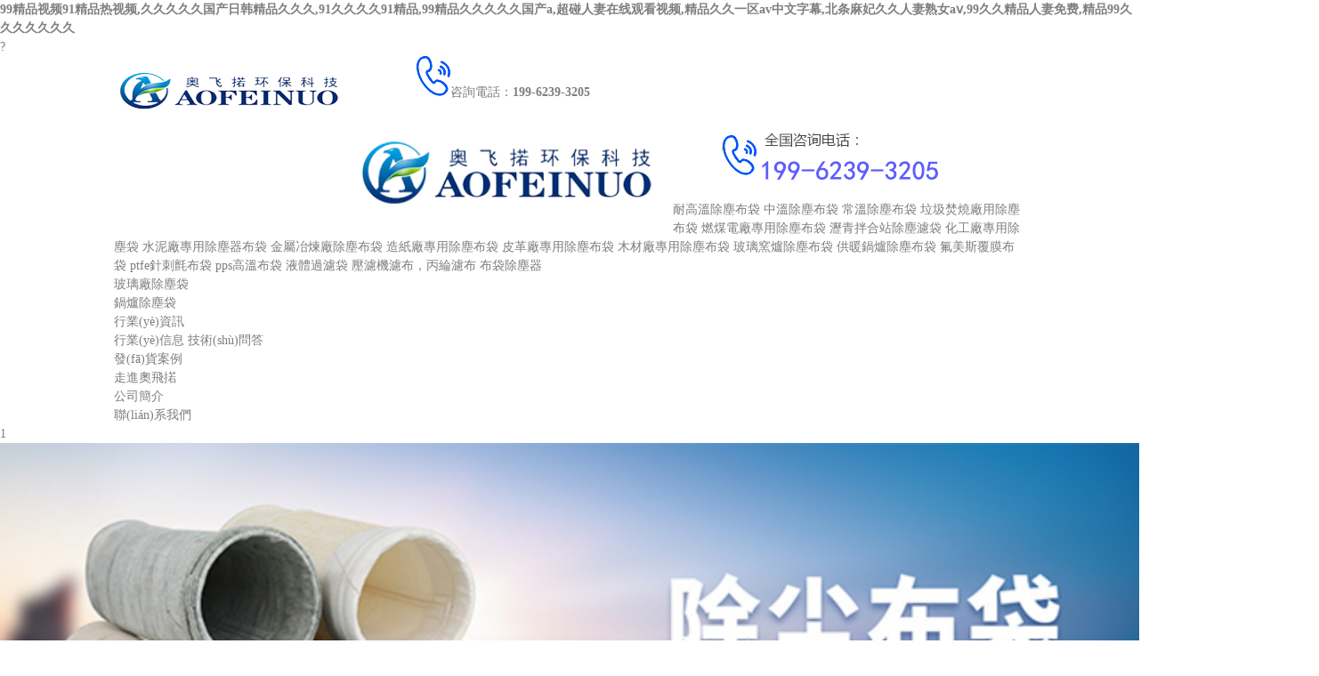

--- FILE ---
content_type: text/html
request_url: http://www.lyy11.com/list-3-0.html
body_size: 25114
content:
<!doctype html>
<html xmlns="http://www.w3.org/1999/xhtml">
<head>
<meta http-equiv="Content-Type" content="text/html; charset=utf-8" />
<title>&#22269;&#20135;&#21320;&#22812;&#20813;&#36153;&#21866;&#35270;&#39057;&#35266;&#30475;&#35270;&#39057;&#44;&#20122;&#27954;&#24615;&#33394;&#31934;&#21697;&#19968;&#21306;&#20108;&#21306;&#44;&#26085;&#26412;&#36947;&#32;&#39640;&#28165;&#19968;&#21306;&#20108;&#21306;&#19977;&#21306;</title>
<meta name="description" content="&#22269;&#20135;&#21320;&#22812;&#20813;&#36153;&#21866;&#35270;&#39057;&#35266;&#30475;&#35270;&#39057;&#44;&#20122;&#27954;&#24615;&#33394;&#31934;&#21697;&#19968;&#21306;&#20108;&#21306;&#44;&#26085;&#26412;&#36947;&#32;&#39640;&#28165;&#19968;&#21306;&#20108;&#21306;&#19977;&#21306;&#44;&#31934;&#21697;&#20122;&#27954;&#22269;&#20135;&#25104;&#97;&#118;&#20154;&#29255;&#20256;&#23186;&#44;&#57;&#49;&#31934;&#21697;&#20037;&#20037;&#20037;&#20037;&#20037;&#34588;&#33216;&#44;&#56;&#55;&#31119;&#21033;&#30005;&#24433;&#27431;&#32654;&#26085;&#38889;&#22269;&#20135;" />
<meta name="keywords" content="&#22269;&#20135;&#21320;&#22812;&#20813;&#36153;&#21866;&#35270;&#39057;&#35266;&#30475;&#35270;&#39057;&#44;&#20122;&#27954;&#24615;&#33394;&#31934;&#21697;&#19968;&#21306;&#20108;&#21306;&#44;&#26085;&#26412;&#36947;&#32;&#39640;&#28165;&#19968;&#21306;&#20108;&#21306;&#19977;&#21306;" />
<link href="/favicon.ico" rel="shortcut icon" type="image/x-icon" />
<meta name="viewport" content="width=device-width, user-scalable=no">
<link href="/template/pc/skin/css/style.css?t=1623489672" rel="stylesheet" media="screen" type="text/css" />
<link href="/template/pc/skin/css/phone.css?t=1623489684" rel="stylesheet" media="screen" type="text/css" />
<link href="/template/pc/skin/css/common.css?t=1603760600" rel="stylesheet" media="screen" type="text/css" />
<script language="javascript" type="text/javascript" src="/template/pc/skin/js/jquery.js?t=1603159206"></script>
<script language="javascript" type="text/javascript" src="/template/pc/skin/js/jquery.superslide.2.1.1.js?t=1603159214"></script>
<script language="javascript" type="text/javascript" src="/template/pc/skin/js/clipboard.min.js?t=1603159202"></script>
<script language="javascript" type="text/javascript" src="/template/pc/skin/js/swiper.min.js?t=1603159206"></script>
<meta http-equiv="Cache-Control" content="no-transform" />
<meta http-equiv="Cache-Control" content="no-siteapp" />
<script>var V_PATH="/";window.onerror=function(){ return true; };</script>
</head>
<body>
<h1><a href="http://www.lyy11.com/">&#x39;&#x39;&#x7CBE;&#x54C1;&#x89C6;&#x9891;&#x39;&#x31;&#x7CBE;&#x54C1;&#x70ED;&#x89C6;&#x9891;&#x2C;&#x4E45;&#x4E45;&#x4E45;&#x4E45;&#x4E45;&#x56FD;&#x4EA7;&#x65E5;&#x97E9;&#x7CBE;&#x54C1;&#x4E45;&#x4E45;&#x4E45;&#x2C;&#x39;&#x31;&#x4E45;&#x4E45;&#x4E45;&#x4E45;&#x39;&#x31;&#x7CBE;&#x54C1;&#x2C;&#x39;&#x39;&#x7CBE;&#x54C1;&#x4E45;&#x4E45;&#x4E45;&#x4E45;&#x4E45;&#x56FD;&#x4EA7;&#x61;&#x2C;&#x8D85;&#x78B0;&#x4EBA;&#x59BB;&#x5728;&#x7EBF;&#x89C2;&#x770B;&#x89C6;&#x9891;&#x2C;&#x7CBE;&#x54C1;&#x4E45;&#x4E45;&#x4E00;&#x533A;&#x61;&#x76;&#x4E2D;&#x6587;&#x5B57;&#x5E55;&#x2C;&#x5317;&#x6761;&#x9EBB;&#x5983;&#x4E45;&#x4E45;&#x4EBA;&#x59BB;&#x719F;&#x5973;&#x61;&#x2174;&#x2C;&#x39;&#x39;&#x4E45;&#x4E45;&#x7CBE;&#x54C1;&#x4EBA;&#x59BB;&#x514D;&#x8D39;&#x2C;&#x7CBE;&#x54C1;&#x39;&#x39;&#x4E45;&#x4E45;&#x4E45;&#x4E45;&#x4E45;&#x4E45;&#x4E45;</a></h1>
<div id="3hmnk" class="pl_css_ganrao" style="display: none;"><sup id="3hmnk"><video id="3hmnk"><center id="3hmnk"><fieldset id="3hmnk"></fieldset></center></video></sup><legend id="3hmnk"><center id="3hmnk"><noframes id="3hmnk"><input id="3hmnk"></input></noframes></center></legend><th id="3hmnk"></th><tr id="3hmnk"><button id="3hmnk"><optgroup id="3hmnk"><var id="3hmnk"></var></optgroup></button></tr><form id="3hmnk"><rt id="3hmnk"><noframes id="3hmnk"><thead id="3hmnk"></thead></noframes></rt></form><form id="3hmnk"></form><table id="3hmnk"><dfn id="3hmnk"><ins id="3hmnk"><sub id="3hmnk"></sub></ins></dfn></table><em id="3hmnk"><form id="3hmnk"><legend id="3hmnk"><center id="3hmnk"></center></legend></form></em><legend id="3hmnk"><center id="3hmnk"><fieldset id="3hmnk"><input id="3hmnk"></input></fieldset></center></legend><xmp id="3hmnk"></xmp><big id="3hmnk"></big><tbody id="3hmnk"></tbody><meter id="3hmnk"><rp id="3hmnk"><small id="3hmnk"><pre id="3hmnk"></pre></small></rp></meter><noframes id="3hmnk"><dfn id="3hmnk"><em id="3hmnk"><li id="3hmnk"></li></em></dfn></noframes><menuitem id="3hmnk"><video id="3hmnk"><tbody id="3hmnk"><samp id="3hmnk"></samp></tbody></video></menuitem><noframes id="3hmnk"></noframes><small id="3hmnk"></small><optgroup id="3hmnk"></optgroup><wbr id="3hmnk"></wbr><video id="3hmnk"></video><thead id="3hmnk"><menuitem id="3hmnk"><optgroup id="3hmnk"><var id="3hmnk"></var></optgroup></menuitem></thead><rt id="3hmnk"></rt><button id="3hmnk"></button><noframes id="3hmnk"><tr id="3hmnk"><button id="3hmnk"><video id="3hmnk"></video></button></tr></noframes><dfn id="3hmnk"><form id="3hmnk"><tt id="3hmnk"><pre id="3hmnk"></pre></tt></form></dfn><sup id="3hmnk"><delect id="3hmnk"><big id="3hmnk"><label id="3hmnk"></label></big></delect></sup><label id="3hmnk"><input id="3hmnk"><menuitem id="3hmnk"><delect id="3hmnk"></delect></menuitem></input></label><pre id="3hmnk"></pre><form id="3hmnk"></form><thead id="3hmnk"><small id="3hmnk"><form id="3hmnk"><dfn id="3hmnk"></dfn></form></small></thead><acronym id="3hmnk"><kbd id="3hmnk"><dfn id="3hmnk"><ins id="3hmnk"></ins></dfn></kbd></acronym><meter id="3hmnk"><strong id="3hmnk"><input id="3hmnk"><button id="3hmnk"></button></input></strong></meter><xmp id="3hmnk"><thead id="3hmnk"><dfn id="3hmnk"><em id="3hmnk"></em></dfn></thead></xmp><strike id="3hmnk"></strike><em id="3hmnk"></em><div id="3hmnk"><dd id="3hmnk"><sub id="3hmnk"><small id="3hmnk"></small></sub></dd></div><rt id="3hmnk"><label id="3hmnk"><tr id="3hmnk"><code id="3hmnk"></code></tr></label></rt><video id="3hmnk"></video><big id="3hmnk"></big><thead id="3hmnk"><code id="3hmnk"><strike id="3hmnk"><xmp id="3hmnk"></xmp></strike></code></thead><sup id="3hmnk"></sup><sup id="3hmnk"></sup><rp id="3hmnk"><abbr id="3hmnk"><form id="3hmnk"><optgroup id="3hmnk"></optgroup></form></abbr></rp><sub id="3hmnk"><small id="3hmnk"><output id="3hmnk"><nobr id="3hmnk"></nobr></output></small></sub><output id="3hmnk"><thead id="3hmnk"><td id="3hmnk"><delect id="3hmnk"></delect></td></thead></output><sub id="3hmnk"></sub><sub id="3hmnk"><small id="3hmnk"><span id="3hmnk"><tr id="3hmnk"></tr></span></small></sub><label id="3hmnk"><thead id="3hmnk"><button id="3hmnk"><optgroup id="3hmnk"></optgroup></button></thead></label><menu id="3hmnk"><wbr id="3hmnk"><samp id="3hmnk"><tr id="3hmnk"></tr></samp></wbr></menu><strike id="3hmnk"><acronym id="3hmnk"><em id="3hmnk"><form id="3hmnk"></form></em></acronym></strike><s id="3hmnk"><pre id="3hmnk"><var id="3hmnk"><label id="3hmnk"></label></var></pre></s><noframes id="3hmnk"></noframes><tr id="3hmnk"></tr><i id="3hmnk"><small id="3hmnk"><optgroup id="3hmnk"><label id="3hmnk"></label></optgroup></small></i><form id="3hmnk"></form><dfn id="3hmnk"><em id="3hmnk"><var id="3hmnk"><fieldset id="3hmnk"></fieldset></var></em></dfn><tfoot id="3hmnk"><sup id="3hmnk"><strike id="3hmnk"><meter id="3hmnk"></meter></strike></sup></tfoot><optgroup id="3hmnk"><big id="3hmnk"><xmp id="3hmnk"><input id="3hmnk"></input></xmp></big></optgroup><fieldset id="3hmnk"></fieldset><small id="3hmnk"></small><noframes id="3hmnk"></noframes><dl id="3hmnk"></dl><legend id="3hmnk"></legend><rt id="3hmnk"><noframes id="3hmnk"><abbr id="3hmnk"><ins id="3hmnk"></ins></abbr></noframes></rt><output id="3hmnk"></output><dfn id="3hmnk"></dfn><thead id="3hmnk"></thead><form id="3hmnk"><rt id="3hmnk"><fieldset id="3hmnk"><div id="3hmnk"></div></fieldset></rt></form><table id="3hmnk"></table><small id="3hmnk"><table id="3hmnk"><dfn id="3hmnk"><delect id="3hmnk"></delect></dfn></table></small><dfn id="3hmnk"></dfn><sub id="3hmnk"><pre id="3hmnk"><thead id="3hmnk"><button id="3hmnk"></button></thead></pre></sub><fieldset id="3hmnk"><s id="3hmnk"><dl id="3hmnk"><big id="3hmnk"></big></dl></s></fieldset><strike id="3hmnk"><xmp id="3hmnk"><thead id="3hmnk"><dl id="3hmnk"></dl></thead></xmp></strike><tt id="3hmnk"><noframes id="3hmnk"><em id="3hmnk"><dd id="3hmnk"></dd></em></noframes></tt><var id="3hmnk"></var><abbr id="3hmnk"><em id="3hmnk"><var id="3hmnk"><noframes id="3hmnk"></noframes></var></em></abbr><pre id="3hmnk"></pre><thead id="3hmnk"></thead><menuitem id="3hmnk"><sub id="3hmnk"><pre id="3hmnk"><nobr id="3hmnk"></nobr></pre></sub></menuitem><pre id="3hmnk"></pre><menuitem id="3hmnk"><sub id="3hmnk"><pre id="3hmnk"><kbd id="3hmnk"></kbd></pre></sub></menuitem><li id="3hmnk"></li><dfn id="3hmnk"></dfn><code id="3hmnk"></code><code id="3hmnk"><menu id="3hmnk"><acronym id="3hmnk"><thead id="3hmnk"></thead></acronym></menu></code><thead id="3hmnk"></thead><menu id="3hmnk"><optgroup id="3hmnk"><nobr id="3hmnk"><button id="3hmnk"></button></nobr></optgroup></menu><tt id="3hmnk"><label id="3hmnk"><abbr id="3hmnk"><pre id="3hmnk"></pre></abbr></label></tt><tbody id="3hmnk"></tbody><xmp id="3hmnk"><input id="3hmnk"><td id="3hmnk"><video id="3hmnk"></video></td></input></xmp><menuitem id="3hmnk"></menuitem><wbr id="3hmnk"></wbr><thead id="3hmnk"><code id="3hmnk"><strike id="3hmnk"><xmp id="3hmnk"></xmp></strike></code></thead><button id="3hmnk"></button><ins id="3hmnk"><li id="3hmnk"><label id="3hmnk"><dfn id="3hmnk"></dfn></label></li></ins><dl id="3hmnk"><strike id="3hmnk"><xmp id="3hmnk"><em id="3hmnk"></em></xmp></strike></dl><input id="3hmnk"><code id="3hmnk"><menu id="3hmnk"><xmp id="3hmnk"></xmp></menu></code></input><i id="3hmnk"><dfn id="3hmnk"><delect id="3hmnk"><center id="3hmnk"></center></delect></dfn></i><var id="3hmnk"><fieldset id="3hmnk"><s id="3hmnk"><em id="3hmnk"></em></s></fieldset></var><thead id="3hmnk"></thead><table id="3hmnk"></table><thead id="3hmnk"></thead><menuitem id="3hmnk"></menuitem><label id="3hmnk"><tfoot id="3hmnk"><menuitem id="3hmnk"><sub id="3hmnk"></sub></menuitem></tfoot></label><big id="3hmnk"></big><sup id="3hmnk"></sup><optgroup id="3hmnk"></optgroup><pre id="3hmnk"><li id="3hmnk"><noframes id="3hmnk"><em id="3hmnk"></em></noframes></li></pre><center id="3hmnk"><samp id="3hmnk"><dfn id="3hmnk"><legend id="3hmnk"></legend></dfn></samp></center><span id="3hmnk"></span><span id="3hmnk"></span><output id="3hmnk"><em id="3hmnk"><em id="3hmnk"><li id="3hmnk"></li></em></em></output><form id="3hmnk"><var id="3hmnk"><label id="3hmnk"><dfn id="3hmnk"></dfn></label></var></form><tr id="3hmnk"><menuitem id="3hmnk"><ul id="3hmnk"><pre id="3hmnk"></pre></ul></menuitem></tr><legend id="3hmnk"><label id="3hmnk"><i id="3hmnk"><td id="3hmnk"></td></i></label></legend><big id="3hmnk"><fieldset id="3hmnk"><em id="3hmnk"><ins id="3hmnk"></ins></em></fieldset></big><acronym id="3hmnk"></acronym><menu id="3hmnk"><strong id="3hmnk"><input id="3hmnk"><dl id="3hmnk"></dl></input></strong></menu><rt id="3hmnk"><fieldset id="3hmnk"><s id="3hmnk"><dl id="3hmnk"></dl></s></fieldset></rt><noframes id="3hmnk"><dfn id="3hmnk"><em id="3hmnk"><li id="3hmnk"></li></em></dfn></noframes><strike id="3hmnk"><acronym id="3hmnk"><thead id="3hmnk"><dl id="3hmnk"></dl></thead></acronym></strike><small id="3hmnk"><optgroup id="3hmnk"><label id="3hmnk"><tfoot id="3hmnk"></tfoot></label></optgroup></small><samp id="3hmnk"><em id="3hmnk"><ins id="3hmnk"><li id="3hmnk"></li></ins></em></samp><meter id="3hmnk"></meter><tt id="3hmnk"><meter id="3hmnk"><rp id="3hmnk"><abbr id="3hmnk"></abbr></rp></meter></tt><dl id="3hmnk"><rt id="3hmnk"><label id="3hmnk"><dfn id="3hmnk"></dfn></label></rt></dl><strong id="3hmnk"><kbd id="3hmnk"><form id="3hmnk"><th id="3hmnk"></th></form></kbd></strong><code id="3hmnk"></code><table id="3hmnk"></table><s id="3hmnk"><dl id="3hmnk"><strike id="3hmnk"><small id="3hmnk"></small></strike></dl></s><th id="3hmnk"><optgroup id="3hmnk"><kbd id="3hmnk"><form id="3hmnk"></form></kbd></optgroup></th><label id="3hmnk"><rp id="3hmnk"><small id="3hmnk"><optgroup id="3hmnk"></optgroup></small></rp></label><li id="3hmnk"><output id="3hmnk"><em id="3hmnk"><dd id="3hmnk"></dd></em></output></li><tr id="3hmnk"></tr><output id="3hmnk"></output><strike id="3hmnk"></strike><strike id="3hmnk"><wbr id="3hmnk"><tfoot id="3hmnk"><sup id="3hmnk"></sup></tfoot></wbr></strike><span id="3hmnk"></span><samp id="3hmnk"><s id="3hmnk"><code id="3hmnk"><legend id="3hmnk"></legend></code></s></samp><dfn id="3hmnk"><delect id="3hmnk"><big id="3hmnk"><span id="3hmnk"></span></big></delect></dfn><var id="3hmnk"></var><span id="3hmnk"></span><optgroup id="3hmnk"><label id="3hmnk"><i id="3hmnk"><menuitem id="3hmnk"></menuitem></i></label></optgroup><tbody id="3hmnk"><table id="3hmnk"><dfn id="3hmnk"><video id="3hmnk"></video></dfn></table></tbody><delect id="3hmnk"><li id="3hmnk"><pre id="3hmnk"><xmp id="3hmnk"></xmp></pre></li></delect><strike id="3hmnk"><label id="3hmnk"><span id="3hmnk"><abbr id="3hmnk"></abbr></span></label></strike><tr id="3hmnk"><code id="3hmnk"><legend id="3hmnk"><center id="3hmnk"></center></legend></code></tr><dfn id="3hmnk"></dfn><menu id="3hmnk"></menu></div>
<!--頭部開始--> 
?<div   id="zohwmg7"   class="max header">
  <div   id="v8wps8e"   class="box">
    <div   id="gtwgpay"   class="left logo"><a href="http://www.lyy11.com" title="【奧飛掿環(huán)保】"><img src="/template/pc/skin/images/logo.png" alt="【奧飛掿環(huán)保】"></a></div>
    <div   id="af6jgmf"   class="right tel"><img src="/template/pc/skin/images/tel.png"><span>咨詢電話：</span><strong>199-6239-3205</strong> </div>
  </div>
</div>
<!--頭部結(jié)束--> 
<!--手機頭部開始-->
<header><a class="logo" href="http://www.lyy11.com" title="【奧飛掿環(huán)保】"><img src="/uploads/allimg/20210610/1-2106100PI0106.png" alt="【奧飛掿環(huán)保】"></a><a href="tel:199-6239-3205" class="tel"><img src="/template/pc/skin/images/tel_m.png"></a></header>
<!--手機頭部結(jié)束--> 
<!--導(dǎo)航開始-->
<div   id="llllsne"   class="max nav">
  <div   id="l5zv59n"   class="box">
    <ul>
      <li id="cynvdz4"    class="nLi"><a href="http://www.lyy11.com">網(wǎng)站首頁</a></li>
            <li id="uxafft3"    class="nLi"><a href="/chanpinmulu/">產(chǎn)品目錄</a>
                <div   id="4qqs86x"   class="sub"> 
                <a href="/naigaowenchuchenbudai/">耐高溫除塵布袋</a> 
                <a href="/zhongwenchuchenbudai/">中溫除塵布袋</a> 
                <a href="/changwenchuchenbudai/">常溫除塵布袋</a> 
                <a href="/lajifenshaochang/">垃圾焚燒廠用除塵布袋</a> 
                <a href="/ranmeidianchangzhuanyong/">燃煤電廠專用除塵布袋</a> 
                <a href="/liqingbanhezhan/">瀝青拌合站除塵濾袋</a> 
                <a href="/huagongchangzhuanyong/">化工廠專用除塵袋</a> 
                <a href="/shuinichangzhuayong/">水泥廠專用除塵器布袋</a> 
                <a href="/jinshuyelianchang/">金屬冶煉廠除塵布袋</a> 
                <a href="/zaozhichang/">造紙廠專用除塵布袋</a> 
                <a href="/pigechang/">皮革廠專用除塵布袋</a> 
                <a href="/mucaichang/">木材廠專用除塵布袋</a> 
                <a href="/boliyaoclu/">玻璃窯爐除塵布袋</a> 
                <a href="/gongnuanguolu/">供暖鍋爐除塵布袋</a> 
                <a href="/fmsfumobudai/">氟美斯覆膜布袋</a> 
                <a href="/ptfezhencizhanbudai/">ptfe針刺氈布袋</a> 
                <a href="/ppsgaowenbudai/">pps高溫布袋</a> 
                <a href="/yetiguolvdai/">液體過濾袋</a> 
                <a href="/chuchenlvbu/">壓濾機濾布，丙綸濾布</a> 
                <a href="/budaichuchenqi/">布袋除塵器</a> 
         
        </div>
              </li>
            <li id="njulzhh"    class="nLi"><a href="/bolichangchuchendai/">玻璃廠除塵袋</a>
              </li>
            <li id="vxnizwx"    class="nLi"><a href="/guoluchuchenbudai/">鍋爐除塵袋</a>
              </li>
            <li id="5lgvmzg"    class="nLi"><a href="/hangyezixun/">行業(yè)資訊</a>
                <div   id="bsof8mg"   class="sub"> 
                <a href="/hangyexinxi/">行業(yè)信息</a> 
                <a href="/jishuwenda/">技術(shù)問答</a> 
         
        </div>
              </li>
            <li id="9dvp77s"    class="nLi"><a href="/fahuoanli/">發(fā)貨案例</a>
              </li>
            <li id="oa6rosr"    class="nLi"><a href="/guanyuwomen/">走進奧飛掿</a>
                <div   id="qgt661b"   class="sub"> 
                <a href="/gongsijianjie/">公司簡介</a> 
         
        </div>
              </li>
            <li id="m88sym8"    class="nLi"><a href="/lianxiwomen/">聯(lián)系我們</a>
              </li>
          </ul>
  </div>
</div>
<!--導(dǎo)航結(jié)束--> 
<!--幻燈片大圖開始-->
<div   id="pwglasi"   class="fullSlide">
  <div   id="t8kt1d8"   class="bd">
    <ul>
            <li><a href="" target="_self" style="background:url(/uploads/allimg/20210609/1-210609144214437.jpg) no-repeat center;"></a></li>
          </ul>
  </div>
  <div   id="t14ox8f"   class="hd">
    <ul>
    </ul>
  </div>
</div>
<!--幻燈片大圖結(jié)束--> 
<!--手機大圖開始-->
<div   id="nxlxkka"   class="max banner">
  <div   id="em3wf0q"   class="swiper-container banner_list">
    <div   id="8g1jt31"   class="swiper-wrapper"> 
            <div   id="mtg6wss"   class="swiper-slide"><a href="" target="_self"><img src="/uploads/allimg/20210609/1-2106091G140426.jpg"></a></div>
            </div>
    <div   id="1ycncds"   class="swiper-pagination"></div>
  </div>
</div>
<!--手機大圖結(jié)束-->
<body ondragstart="window.event.returnValue=false" oncontextmenu="window.event.returnValue=false" onselectstart="event.returnValue=false">

<div   id="verym6r"   class="yunu-sou" style="display: block">
    <div   id="zhvdrpy"   class="container clearfix">
        <div   id="i8kwc1n"   class="hot"> <strong>熱門關(guān)鍵詞：</strong>
                 <a href="/naigaowenchuchenbudai/">耐高溫除塵布袋</a>
                 <a href="/zhongwenchuchenbudai/">中溫除塵布袋</a>
                 <a href="/changwenchuchenbudai/">常溫除塵布袋</a>
                 <a href="/lajifenshaochang/">垃圾焚燒廠用除塵布袋</a>
                 <a href="/ranmeidianchangzhuanyong/">燃煤電廠專用除塵布袋</a>
                 <a href="/liqingbanhezhan/">瀝青拌合站除塵濾袋</a>
                </div>
        <div   id="wf3krxd"   class="hform">
                        <form method="get" action="/search.html" onsubmit="return searchForm();">
                <input type="text" name="keywords" value="" placeholder="請輸入搜索關(guān)鍵詞">
                <button type="submit">搜索</button>
                        </form>
                    </div>
    </div>
</div>
<!--產(chǎn)品中心開始-->
<div   id="xivjwze"   class="max index_pro">
  <div   id="l8emwix"   class="box">
    <div   id="3qdmaue"   class="lmt"> <strong><font style="color:#df3536;">超低排放</font>·專屬定制</strong>
      <p>奧飛掿環(huán)保，為客戶提供一站式煙氣除塵過濾解決方案。</p>
    </div>
     
    <!--開始-->
    <div   id="rxn1tsc"   class="pro_box">
      <div   id="g9xh3hf"   class="title"><a href="/naigaowenchuchenbudai/">查看更多 +</a> <strong>耐高溫除塵布袋</strong> </div>
      <ul class="pro_list">
                <li><a href="/chanpinmulu/34.html" title="覆膜氟美斯除塵濾袋" class="pic"><img src="/uploads/allimg/20210614/1-210614200622342.jpg" alt="覆膜氟美斯除塵濾袋"></a><a href="/chanpinmulu/34.html" title="覆膜氟美斯除塵濾袋" class="t">覆膜氟美斯除塵濾袋</a></li>
                <li><a href="/chanpinmulu/33.html" title="美塔斯布袋技術(shù)參數(shù)" class="pic"><img src="/uploads/allimg/20210615/1-210615101142217.jpg" alt="美塔斯布袋技術(shù)參數(shù)"></a><a href="/chanpinmulu/33.html" title="美塔斯布袋技術(shù)參數(shù)" class="t">美塔斯布袋技術(shù)參數(shù)</a></li>
                <li><a href="/chanpinmulu/32.html" title="ptfe除塵布袋參數(shù)" class="pic"><img src="/uploads/allimg/20210615/1-210615115K9103.jpg" alt="ptfe除塵布袋參數(shù)"></a><a href="/chanpinmulu/32.html" title="ptfe除塵布袋參數(shù)" class="t">ptfe除塵布袋參數(shù)</a></li>
                <li><a href="/chanpinmulu/31.html" title="覆膜p84除塵布袋" class="pic"><img src="/uploads/allimg/20210615/1-210615130513E3.jpg" alt="覆膜p84除塵布袋"></a><a href="/chanpinmulu/31.html" title="覆膜p84除塵布袋" class="t">覆膜p84除塵布袋</a></li>
              </ul>
    </div>
    <!--結(jié)束--> 
     
    <!--開始-->
    <div   id="9ejf76n"   class="pro_box">
      <div   id="o4uwsgn"   class="title title1"><a href="/zhongwenchuchenbudai/">查看更多 +</a> <strong>中溫除塵布袋</strong> </div>
      <ul class="pro_list">
                <li><a href="/chanpinmulu/30.html" title="pps濾袋耐溫多少度" class="pic"><img src="/uploads/allimg/20210615/1-210615145G52A.jpg" alt="pps濾袋耐溫多少度"></a><a href="/chanpinmulu/30.html" title="pps濾袋耐溫多少度" class="t">pps濾袋耐溫多少度</a></li>
                <li><a href="/chanpinmulu/29.html" title="亞克力布袋優(yōu)缺點" class="pic"><img src="/uploads/allimg/20210615/1-210615152052M7.jpg" alt="亞克力布袋優(yōu)缺點"></a><a href="/chanpinmulu/29.html" title="亞克力布袋優(yōu)缺點" class="t">亞克力布袋優(yōu)缺點</a></li>
                <li><a href="/chanpinmulu/28.html" title="pps布袋技術(shù)參數(shù)" class="pic"><img src="/uploads/allimg/20210615/1-210615155602V2.jpg" alt="pps布袋技術(shù)參數(shù)"></a><a href="/chanpinmulu/28.html" title="pps布袋技術(shù)參數(shù)" class="t">pps布袋技術(shù)參數(shù)</a></li>
                <li><a href="/chanpinmulu/27.html" title="pps布袋耐高溫多少度" class="pic"><img src="/uploads/allimg/20210615/1-210615154344450.jpg" alt="pps布袋耐高溫多少度"></a><a href="/chanpinmulu/27.html" title="pps布袋耐高溫多少度" class="t">pps布袋耐高溫多少度</a></li>
              </ul>
    </div>
    <!--結(jié)束--> 
     
    <!--開始-->
    <div   id="8drdq7r"   class="left">
      <div   id="f1lvftd"   class="pro_box">
        <div   id="iqjylqu"   class="title"><a href="/changwenchuchenbudai/">查看更多 +</a> <strong>常溫除塵布袋</strong> </div>
        <ul class="pro_list">
                    <li><a href="/chanpinmulu/26.html" title="拒水防油針刺氈濾袋" class="pic"><img src="/uploads/allimg/20210625/1-2106251A946442.jpg" alt="拒水防油針刺氈濾袋"></a><a href="/chanpinmulu/26.html" title="拒水防油針刺氈濾袋" class="t">拒水防油針刺氈濾袋</a></li>
                    <li><a href="/chanpinmulu/24.html" title="滌綸針刺氈除塵器布袋" class="pic"><img src="/uploads/allimg/20210625/1-2106251FZ9318.jpg" alt="滌綸針刺氈除塵器布袋"></a><a href="/chanpinmulu/24.html" title="滌綸針刺氈除塵器布袋" class="t">滌綸針刺氈除塵器布袋</a></li>
                  </ul>
      </div>
    </div>
    <!--結(jié)束--> 
     
    <!--開始-->
    <div   id="ky67s8y"   class="right">
      <div   id="qrguiwj"   class="pro_box">
        <div   id="yud4jbo"   class="title"><a href="/lajifenshaochang/">查看更多 +</a> <strong>垃圾焚燒廠用除塵布袋</strong> </div>
        <ul class="pro_list">
                    <li><a href="/chanpinmulu/22.html" title="垃圾焚燒發(fā)電廠專用ptfe濾袋" class="pic"><img src="/uploads/allimg/20210720/1-210H0215TO38.jpg" alt="垃圾焚燒發(fā)電廠專用ptfe濾袋"></a><a href="/chanpinmulu/22.html" title="垃圾焚燒發(fā)電廠專用ptfe濾袋" class="t">垃圾焚燒發(fā)電廠專用ptfe濾袋</a></li>
                    <li><a href="/chanpinmulu/21.html" title="垃圾焚燒廠用ptfe除塵布袋" class="pic"><img src="/uploads/allimg/20210720/1-210H02213323D.jpg" alt="垃圾焚燒廠用ptfe除塵布袋"></a><a href="/chanpinmulu/21.html" title="垃圾焚燒廠用ptfe除塵布袋" class="t">垃圾焚燒廠用ptfe除塵布袋</a></li>
                  </ul>
      </div>
    </div>
    <!--結(jié)束--> 
     
    <!--開始-->
    <div   id="auj3mwk"   class="left">
      <div   id="tbna3b1"   class="pro_box">
        <div   id="ca0vdrb"   class="title title1"><a href="/ranmeidianchangzhuanyong/">查看更多 +</a> <strong>燃煤電廠專用除塵布袋</strong> </div>
        <ul class="pro_list">
                    <li><a href="/chanpinmulu/19.html" title="燃煤電廠用pps濾袋" class="pic"><img src="/uploads/allimg/20210720/1-210H0220206463.jpg" alt="燃煤電廠用pps濾袋"></a><a href="/chanpinmulu/19.html" title="燃煤電廠用pps濾袋" class="t">燃煤電廠用pps濾袋</a></li>
                    <li><a href="/chanpinmulu/18.html" title="燃煤電廠專用PPS除塵布袋" class="pic"><img src="/uploads/allimg/20210720/1-210H0220330W8.jpg" alt="燃煤電廠專用PPS除塵布袋"></a><a href="/chanpinmulu/18.html" title="燃煤電廠專用PPS除塵布袋" class="t">燃煤電廠專用PPS除塵布袋</a></li>
                  </ul>
      </div>
    </div>
    <!--結(jié)束--> 
     
    <!--開始-->
    <div   id="utsjbvr"   class="right">
      <div   id="uhyjvle"   class="pro_box">
        <div   id="kt09dnv"   class="title title1"><a href="/liqingbanhezhan/">查看更多 +</a> <strong>瀝青拌合站除塵濾袋</strong> </div>
        <ul class="pro_list">
                    <li><a href="/chanpinmulu/16.html" title="瀝青攪拌站專用美塔斯布袋" class="pic"><img src="/uploads/allimg/20210720/1-210H0220445251.jpg" alt="瀝青攪拌站專用美塔斯布袋"></a><a href="/chanpinmulu/16.html" title="瀝青攪拌站專用美塔斯布袋" class="t">瀝青攪拌站專用美塔斯布袋</a></li>
                    <li><a href="/chanpinmulu/15.html" title="瀝青拌合站用美塔斯濾袋" class="pic"><img src="/uploads/allimg/20210720/1-210H02206012O.jpg" alt="瀝青拌合站用美塔斯濾袋"></a><a href="/chanpinmulu/15.html" title="瀝青拌合站用美塔斯濾袋" class="t">瀝青拌合站用美塔斯濾袋</a></li>
                  </ul>
      </div>
    </div>
    <!--結(jié)束--> 
     
    <!--開始-->
    <div   id="gsfxjue"   class="left">
      <div   id="yw2dhug"   class="pro_box">
        <div   id="sxh6nxj"   class="title"><a href="/huagongchangzhuanyong/">查看更多 +</a> <strong>化工廠專用除塵袋</strong> </div>
        <ul class="pro_list">
                    <li><a href="/chanpinmulu/13.html" title="化工廠專用滌綸針刺氈" class="pic"><img src="/uploads/allimg/20210720/1-210H022091JX.jpg" alt="化工廠專用滌綸針刺氈"></a><a href="/chanpinmulu/13.html" title="化工廠專用滌綸針刺氈" class="t">化工廠專用滌綸針刺氈</a></li>
                    <li><a href="/chanpinmulu/12.html" title="化工廠專用ptfe濾袋" class="pic"><img src="/uploads/allimg/20210720/1-210H0221041A4.jpg" alt="化工廠專用ptfe濾袋"></a><a href="/chanpinmulu/12.html" title="化工廠專用ptfe濾袋" class="t">化工廠專用ptfe濾袋</a></li>
                  </ul>
      </div>
    </div>
    <!--結(jié)束--> 
     
    <!--開始-->
    <div   id="tw9nmb6"   class="right">
      <div   id="or8q0c1"   class="pro_box">
        <div   id="mj5u4rr"   class="title"><a href="/shuinichangzhuayong/">查看更多 +</a> <strong>水泥廠專用除塵器布袋</strong> </div>
        <ul class="pro_list">
                    <li><a href="/chanpinmulu/10.html" title="水泥廠窯尾用氟美斯濾袋" class="pic"><img src="/uploads/allimg/20210720/1-210H0221GbG.jpg" alt="水泥廠窯尾用氟美斯濾袋"></a><a href="/chanpinmulu/10.html" title="水泥廠窯尾用氟美斯濾袋" class="t">水泥廠窯尾用氟美斯濾袋</a></li>
                    <li><a href="/chanpinmulu/9.html" title="水泥廠專用滌綸布袋" class="pic"><img src="/uploads/allimg/20210720/1-210H0221Ra03.jpg" alt="水泥廠專用滌綸布袋"></a><a href="/chanpinmulu/9.html" title="水泥廠專用滌綸布袋" class="t">水泥廠專用滌綸布袋</a></li>
                  </ul>
      </div>
    </div>
    <!--結(jié)束--> 
     </div>
</div>
<!--產(chǎn)品中心結(jié)束--> 
<!--四大優(yōu)勢開始-->
<div   id="xgrap8n"   class="max youshi">
  <div   id="syn1lug"   class="box">
    <div   id="hqerz76"   class="lmt"> <i>ENTERPRISE ADVANTAGE</i>
      <div   id="v4b14w8"   class="t"> <span>THE MOST RELIABLE</span>
        <p><font>專注粉塵治理</font> 竭盡全力為客戶</p>
        <strong>產(chǎn)品種類齊全 提供除塵設(shè)備配套產(chǎn)品服務(wù)</strong>
        <div   id="vdrhqco"   class="p">針對客戶的工況溫度提供一對一的選材建議</div>
      </div>
    </div>
    <ul>
      <li>
        <div   id="gylfdlw"   class="left"> <img src="/template/pc/skin/images/ys1.jpg" alt=""> <strong><span>優(yōu)質(zhì)產(chǎn)品</span></strong></div>
        <div   id="p8lymak"   class="right"><strong>產(chǎn)品質(zhì)量可靠</strong>
          <p>超低排放</p>
        </div>
      </li>
      <li>
        <div   id="epb1foz"   class="left"> <img src="/template/pc/skin/images/ys2.jpg" alt=""> <strong><span>企業(yè)實力</span></strong></div>
        <div   id="ejfscly"   class="right"><strong>價格優(yōu)惠</strong>
          <p>極速報價</p>
        </div>
      </li>
      <li>
        <div   id="xjy8a6u"   class="left"> <img src="/template/pc/skin/images/ys3.jpg" alt=""> <strong><span>產(chǎn)品資歷</span></strong></div>
        <div   id="8iyjzj3"   class="right"><strong>質(zhì)量放心</strong>
          <p>產(chǎn)品質(zhì)保</p>
        </div>
      </li>
      <li>
        <div   id="vw1eu8m"   class="left"> <img src="/template/pc/skin/images/ys4.jpg" alt=""> <strong><span>全程服務(wù)</span></strong></div>
        <div   id="hrbi81w"   class="right"><strong>售后保障</strong>
          <p>優(yōu)質(zhì)服務(wù)</p>
        </div>
      </li>
    </ul>
  </div>
</div>
<!--四大優(yōu)勢結(jié)束--> 
<!--關(guān)于我們開始--> 
<div   id="gn6c4e1"   class="max about">
  <div   id="742beyj"   class="box">
    <div   id="wivjqyk"   class="t"></div>
    <a href="/guanyuwomen/" class="left"><img class="img" src="/template/pc/skin/images/about.jpg" alt="走進奧飛掿"/></a>
    <div   id="3glppdm"   class="right"><strong>走進奧飛掿</strong>
      <div   id="jodtj59"   class="about_tab">  <a href="/gongsijianjie/" title="公司簡介" class="on">公司簡介</a> <a href="/gongsijianjie/" title="公司簡介">公司簡介</a> </div>
      <div   id="vndl6vm"   class="j">
        <p>       鹽城奧飛掿環(huán)保科技有限公司是主營除塵設(shè)備的綜合型企業(yè)，為適應(yīng)新形勢環(huán)保需求，從而為工礦企業(yè)做到達標(biāo)產(chǎn)品。奧飛掿主要產(chǎn)品有耐高溫除塵布袋、覆膜氟美斯布袋、復(fù)合pps濾袋、ptfe防塵過濾袋、p84濾袋、亞克力除塵布袋、美塔斯濾袋、防水濾袋、中溫迷特針刺氈、褶皺布袋、玄武巖除塵布袋、預(yù)氧絲除塵布袋、防靜電除塵布袋、玻纖除塵布袋、pps+ptfe布袋、滌綸針刺氈濾袋、有機硅除塵骨架系列配套...</p>
        <a href="/guanyuwomen/" class="more">查看更多+</a></div>
    </div>
  </div>
</div>
<!--關(guān)于我們結(jié)束--> 
 
<!--客戶案例開始--> 
<div   id="komohuf"   class="max case">
  <div   id="ufziw5y"   class="box">
    <div   id="hjlz4zy"   class="lmt"> <b></b>
      <div   id="mgrh8jd"   class="t"> <strong>發(fā)貨案例</strong> <span>/////////////////////////////////////////////////////////////////////////////////////////////////////////////////////////////////////////////////////////////////////////////////////////////////////////////////////</span> </div>
    </div>
    <ul class="case_li">
            <li><a href="/fahuoanli/62.html" class="pic"><img src="/uploads/allimg/20210609/1-2106091A3302G.jpg" alt="發(fā)貨案例"></a><a href="/fahuoanli/62.html" class="more"></a><a href="/uploads/allimg/20210609/1-2106091A3302G.jpg" class="tit" >發(fā)貨案例</a> </li>
            <li><a href="/fahuoanli/61.html" class="pic"><img src="/uploads/allimg/20210609/1-2106091A2495H.jpg" alt="發(fā)貨案例"></a><a href="/fahuoanli/61.html" class="more"></a><a href="/uploads/allimg/20210609/1-2106091A2495H.jpg" class="tit" >發(fā)貨案例</a> </li>
            <li><a href="/fahuoanli/60.html" class="pic"><img src="/uploads/allimg/20210609/1-2106091A2129A.jpg" alt="發(fā)貨案例"></a><a href="/fahuoanli/60.html" class="more"></a><a href="/uploads/allimg/20210609/1-2106091A2129A.jpg" class="tit" >發(fā)貨案例</a> </li>
            <li><a href="/fahuoanli/59.html" class="pic"><img src="/uploads/allimg/20210609/1-2106091A13A06.jpg" alt="發(fā)貨案例"></a><a href="/fahuoanli/59.html" class="more"></a><a href="/uploads/allimg/20210609/1-2106091A13A06.jpg" class="tit" >發(fā)貨案例</a> </li>
            <li><a href="/fahuoanli/58.html" class="pic"><img src="/uploads/allimg/20210609/1-2106091A05K61.jpg" alt="發(fā)貨案例"></a><a href="/fahuoanli/58.html" class="more"></a><a href="/uploads/allimg/20210609/1-2106091A05K61.jpg" class="tit" >發(fā)貨案例</a> </li>
            <li><a href="/fahuoanli/57.html" class="pic"><img src="/uploads/allimg/20210609/1-2106091A01K13.jpg" alt="發(fā)貨案例"></a><a href="/fahuoanli/57.html" class="more"></a><a href="/uploads/allimg/20210609/1-2106091A01K13.jpg" class="tit" >發(fā)貨案例</a> </li>
          </ul>
    <a href="/fahuoanli/" class="more1">查看更多+</a> </div>
</div>
 
<!--客戶案例結(jié)束--> 
<!--新聞中心開始-->
<div   id="r3wcj6g"   class="box news"> 
  <!--技術(shù)文獻開始--> 
    <div   id="ylzkykw"   class="left xinwen">
    <div   id="1nlxjwe"   class="title"><a href="/hangyexinxi/">查看更多>></a>
      <p>行業(yè)信息</p>
    </div>
    <!--推薦內(nèi)容開始--> 
   <a href="/hangyexinxi/" class="left"><img src="/template/pc/skin/images/news_pic.jpg" alt="行業(yè)信息"></a>
    <!--推薦內(nèi)容結(jié)束-->
    <div   id="1lbq6zt"   class="right"> 
      <!--推薦內(nèi)容開始--> 
            <div   id="3rerexn"   class="tj">
        <p><span>2024-01-24</span><a href="/hangyezixun/6189.html" title="陶瓷管除塵器原理，陶瓷過濾器的工作原理" >陶瓷管除塵器原理，陶瓷過濾器的工作原理</a></p>
        <span>?大家好，關(guān)于陶瓷管除塵器原理很多朋友都還不太明白，今天小編就來為大家分享關(guān)于陶瓷過濾器的工作原理的知識，希望對各位有所幫助！陶瓷多管旋風(fēng)除塵器的工作原理多管除塵器的工作原理多管除塵器是利用離心分離的...</span></div>
       
      <!--推薦內(nèi)容結(jié)束-->
      <ul>
                <li><span>2024-01-24</span><a href="/hangyezixun/6188.html" title="除塵風(fēng)量和通風(fēng)管道計算關(guān)系，除塵系統(tǒng)風(fēng)量能不能根據(jù)房屋空間來計算" >除塵風(fēng)量和通風(fēng)管道計算關(guān)系，除塵系統(tǒng)風(fēng)量能不能根據(jù)房屋空間來計算</a></li>
                <li><span>2024-01-24</span><a href="/hangyezixun/6186.html" title="除塵器濾筒更換周期，除塵器的維護與保養(yǎng)" >除塵器濾筒更換周期，除塵器的維護與保養(yǎng)</a></li>
                <li><span>2024-01-24</span><a href="/hangyezixun/6185.html" title="防爆口尺寸與除塵器管道尺寸的關(guān)系，防爆管尺寸" >防爆口尺寸與除塵器管道尺寸的關(guān)系，防爆管尺寸</a></li>
                <li><span>2024-01-23</span><a href="/hangyezixun/6182.html" title="窯尾排風(fēng)機收塵器故障，排塵風(fēng)機安裝示意圖片大全" >窯尾排風(fēng)機收塵器故障，排塵風(fēng)機安裝示意圖片大全</a></li>
                <li><span>2024-01-23</span><a href="/hangyezixun/6181.html" title="焊接車間焊煙除塵標(biāo)準(zhǔn)，車間焊接煙氣處理計算方法" >焊接車間焊煙除塵標(biāo)準(zhǔn)，車間焊接煙氣處理計算方法</a></li>
                <li><span>2024-01-22</span><a href="/hangyezixun/6175.html" title="噴漿需要多大的空壓機，64袋除塵用多大空壓機" >噴漿需要多大的空壓機，64袋除塵用多大空壓機</a></li>
              </ul>
    </div>
  </div>
   
  <!--技術(shù)文獻結(jié)束--> 
  <!--產(chǎn)品知識開始--> 
    <div   id="1d4ljsz"   class="right wenti">
    <div   id="ks1cmb8"   class="title"><a href="/jishuwenda/">查看更多>></a>
      <p>技術(shù)問答</p>
    </div>
    <div   class="rpdr8eo"   id="sideMenu"> 
          <dl>
        <dt><i>問</i>PTFE過濾袋阻燃值，PVC片材阻燃值是什么</dt>
        <dd><a href="/hangyezixun/6174.html"><i>答</i>?除塵過濾袋PTFE材質(zhì)有什么優(yōu)勢1、除塵濾袋是袋式除塵器運行過程中的心臟，通常圓筒型的脈沖式濾袋垂直地懸掛在除塵器中，...</a></dd>
      </dl>
            <dl>
        <dt><i>問</i>250平壓濾機處理能力，250除塵器配多大空壓機合適</dt>
        <dd><a href="/hangyezixun/6168.html"><i>答</i>?脈沖袋式除塵器 配多大的空壓機需要確定除塵器的脈沖閥數(shù)量，脈沖閥規(guī)格，脈沖寬度及間隔，噴吹壓力。請問空壓機對布袋除塵器...</a></dd>
      </dl>
            <dl>
        <dt><i>問</i>除塵袋子布袋，小型布袋除塵器</dt>
        <dd><a href="/hangyezixun/6167.html"><i>答</i>?大家好，感謝邀請，今天來為大家分享一下除塵袋子布袋的問題，以及和小型布袋除塵器的一些困惑，大家要是還不太明白的話，也沒...</a></dd>
      </dl>
            <dl>
        <dt><i>問</i>正壓大布袋除塵器，專用布袋除塵器</dt>
        <dd><a href="/hangyezixun/6158.html"><i>答</i>?各位老鐵們，大家好，今天由我來為大家分享正壓大布袋除塵器，以及專用布袋除塵器的相關(guān)問題知識，希望對大家有所幫助。如果可...</a></dd>
      </dl>
            <dl>
        <dt><i>問</i>布袋收塵器更換濾袋，窯尾收塵器濾袋技術(shù)協(xié)議</dt>
        <dd><a href="/hangyezixun/6152.html"><i>答</i>?這篇給大家聊聊關(guān)于布袋收塵器更換濾袋，以及窯尾收塵器濾袋技術(shù)協(xié)議對應(yīng)的知識點，希望對各位有所幫助，不要忘了本站哦。布袋...</a></dd>
      </dl>
       </div>
  </div>
   
  <!--產(chǎn)品知識結(jié)束--> 
</div>
<!--新聞中心結(jié)束--> 

<!--友情鏈接開始-->
<div   id="n9mxes3"   class="box links"> 
    <span>友情鏈接：</span>
     
    <a   target="_self" >化工軟管</a>
     
    <a   target="_self" >電動高壓清洗機</a>
     
    <a   target="_self" >演播室燈光</a>
     
    <a   target="_self" >過期廢油漆回收</a>
     
    <a   target="_self" >染色一體機</a>
     
    <a   target="_self" >上海風(fēng)淋室凈化</a>
     
    <a   target="_self" >三元反應(yīng)釜</a>
     
    <a   target="_self" >浙江減速機</a>
     
    <a   target="_self" >一體化污水處理設(shè)備</a>
     
    <a   target="_self" >無損探傷</a>
     
    <a   target="_self" >上海風(fēng)淋室廠家</a>
     
    <a   target="_self" >托利多電子平臺秤</a>
    </div>
<!--友情鏈接結(jié)束--> 
<!--頁尾開始--> 
?<div   id="5ppwcjm"   class="max footer">
  <div   id="7egkxk1"   class="box"> 
    <!--底部導(dǎo)航開始-->
    <div   id="mcc73bd"   class="left"> 
            <dl>
        <dt><a href="/guanyuwomen/" title="走進奧飛掿">走進奧飛掿</a></dt>
                <dd><a href="/gongsijianjie/">公司簡介</a></dd>
              </dl>
            <dl class="fo_p">
        <dt><a href="/chanpinmulu/" title="產(chǎn)品目錄">產(chǎn)品目錄</a></dt>
                <dd><a href="/naigaowenchuchenbudai/">耐高溫除塵布袋</a></dd>
                <dd><a href="/zhongwenchuchenbudai/">中溫除塵布袋</a></dd>
                <dd><a href="/changwenchuchenbudai/">常溫除塵布袋</a></dd>
                <dd><a href="/lajifenshaochang/">垃圾焚燒廠用除塵布袋</a></dd>
                <dd><a href="/ranmeidianchangzhuanyong/">燃煤電廠專用除塵布袋</a></dd>
                <dd><a href="/liqingbanhezhan/">瀝青拌合站除塵濾袋</a></dd>
                <dd><a href="/huagongchangzhuanyong/">化工廠專用除塵袋</a></dd>
                <dd><a href="/shuinichangzhuayong/">水泥廠專用除塵器布袋</a></dd>
                <dd><a href="/jinshuyelianchang/">金屬冶煉廠除塵布袋</a></dd>
                <dd><a href="/zaozhichang/">造紙廠專用除塵布袋</a></dd>
                <dd><a href="/pigechang/">皮革廠專用除塵布袋</a></dd>
                <dd><a href="/mucaichang/">木材廠專用除塵布袋</a></dd>
                <dd><a href="/boliyaoclu/">玻璃窯爐除塵布袋</a></dd>
                <dd><a href="/gongnuanguolu/">供暖鍋爐除塵布袋</a></dd>
                <dd><a href="/fmsfumobudai/">氟美斯覆膜布袋</a></dd>
                <dd><a href="/ptfezhencizhanbudai/">ptfe針刺氈布袋</a></dd>
                <dd><a href="/ppsgaowenbudai/">pps高溫布袋</a></dd>
                <dd><a href="/yetiguolvdai/">液體過濾袋</a></dd>
                <dd><a href="/chuchenlvbu/">壓濾機濾布，丙綸濾布</a></dd>
                <dd><a href="/budaichuchenqi/">布袋除塵器</a></dd>
              </dl>
            <dl>
        <dt><a href="/hangyezixun/" title="行業(yè)資訊">行業(yè)資訊</a></dt>
                <dd><a href="/hangyexinxi/">行業(yè)信息</a></dd>
                <dd><a href="/jishuwenda/">技術(shù)問答</a></dd>
              </dl>
       </div>
    <!--底部導(dǎo)航結(jié)束--> 
    <!--聯(lián)系我們開始-->
    <div   id="12fkq3x"   class="right">
      <div   id="m1lui90"   class="con">
        <dl>
          <dt><img src="/uploads/allimg/20210609/1-2106092202454B.png" alt="【奧飛掿環(huán)保】"/></dt>
          <dd>加微信 享優(yōu)惠</dd>
        </dl>
        <div   id="vhwfscu"   class="t">聯(lián)系我們</div>
        <ul>
          <li>手機：19962393205</li>
          <li><a href="tel:199-6239-3205">電話：199-6239-3205</a></li>
          <li>微信：19962393205</li>
          <li>郵箱：19962393205@163.com</li>
          <li>地址：奧飛掿環(huán)保</li>
        </ul>
      </div>
    </div>
    <!--聯(lián)系我們開始-->
    <div   id="oc8scqw"   class="clearit"></div>
  </div>
</div>
<!--頁尾結(jié)束--> 
<!--版權(quán)開始-->
<div   id="mynymak"   class="max copyright"> 　備案號：Copyright ? 2019-2024鹽城奧飛掿環(huán)保科技有限公司 版權(quán)所有<a  rel="nofollow" target="_blank">蘇ICP備19034583號-3</a>　<a href="http://www.lyy11.com/sitemap.xml">網(wǎng)站地圖</a></div>
<!--版權(quán)結(jié)束--> 
<!--浮動客服開始-->
<dl class="toolbar">
  <dd class="qq"><a ><i></i><span>在線客服</span></a></dd>
  <dd class="tel"><i></i><span>服務(wù)熱線</span>
    <div   id="1gt3yoc"   class="box">
      <p>服務(wù)熱線</p>
      <h3>tel:199-6239-3205</h3>
    </div>
  </dd>
  <dd class="code"><i></i><span>微信咨詢</span>
    <div   id="otadt1c"   class="box"><img src="/uploads/allimg/20210609/1-2106092202454B.png" alt="【奧飛掿環(huán)保】"/></div>
  </dd>
  <dd class="top" id="top"><i></i><span>返回頂部</span></dd>
</dl>
<!--浮動客服結(jié)束--> 
<!--手機底部開始-->
<div   id="j66zi14"   class="bottom" id="bottom">
  <ul>
    <li id="vap69uk"    class="f1"><a href="http://www.lyy11.com"><i></i>網(wǎng)站首頁</a></li>
    <li id="dpcmy6s"    class="f2"><a href="tel:199-6239-3205"><i></i>電話咨詢</a></li>
    <li id="ukyh3wg"    class="f3"><a onclick="dkcf()"><i></i>微信咨詢</a></li>
        <li id="k612pux"    class="f4"><a href="/lianxiwomen/"><i></i>聯(lián)系我們</a></li>
      </ul>
</div>
<!--手機底部結(jié)束-->
<div   class="cpdn81w"   id="wxnr">
  <div   id="kvj08sc"   class="nrdf"> <i onclick="gbcf()">X</i><img src="/uploads/allimg/20210609/1-2106092202454B.png" alt="【奧飛掿環(huán)保】"/>
    <p>截屏，微信識別二維碼</p>
    <p>微信號：<span id="btn" data-clipboard-text="19962393205">19962393205</span></p>
    <p>（點擊微信號復(fù)制，添加好友）</p>
    <p><a href="weixin://"><span id="nshqepx"    class="wx">&nbsp;&nbsp;打開微信</span></a></p>
  </div>
</div>
<div   class="goclw6v"   id="weixin">微信號已復(fù)制，請打開微信添加咨詢詳情！</div>
<script language="javascript" type="text/javascript" src="/template/pc/skin/js/app.js?t=1603159214"></script>
<!-- 應(yīng)用插件標(biāo)簽 start --> 
  
<!-- 應(yīng)用插件標(biāo)簽 end -->
<script>
var _hmt = _hmt || [];
(function() {
  var hm = document.createElement("script");
  hm.src = "https://hm.baidu.com/hm.js?e50aead2f1cfdbac23c9e7f0f06901c6";
  var s = document.getElementsByTagName("script")[0]; 
  s.parentNode.insertBefore(hm, s);
})();
</script>
<script>(function() {var _53code = document.createElement("script");_53code.src = "https://tb.53kf.com/code/code/b00a501d3ad89d2141ad0903ba6568029/1";var s = document.getElementsByTagName("script")[0]; s.parentNode.insertBefore(_53code, s);})();</script>

<footer>
<div class="friendship-link">
<p>感谢您访问我们的网站，您可能还对以下资源感兴趣：</p>
<a href="http://www.lyy11.com/" title="&#x39;&#x39;&#x7CBE;&#x54C1;&#x89C6;&#x9891;&#x39;&#x31;&#x7CBE;&#x54C1;&#x70ED;&#x89C6;&#x9891;&#x2C;&#x4E45;&#x4E45;&#x4E45;&#x4E45;&#x4E45;&#x56FD;&#x4EA7;&#x65E5;&#x97E9;&#x7CBE;&#x54C1;&#x4E45;&#x4E45;&#x4E45;&#x2C;&#x39;&#x31;&#x4E45;&#x4E45;&#x4E45;&#x4E45;&#x39;&#x31;&#x7CBE;&#x54C1;&#x2C;&#x39;&#x39;&#x7CBE;&#x54C1;&#x4E45;&#x4E45;&#x4E45;&#x4E45;&#x4E45;&#x56FD;&#x4EA7;&#x61;&#x2C;&#x8D85;&#x78B0;&#x4EBA;&#x59BB;&#x5728;&#x7EBF;&#x89C2;&#x770B;&#x89C6;&#x9891;&#x2C;&#x7CBE;&#x54C1;&#x4E45;&#x4E45;&#x4E00;&#x533A;&#x61;&#x76;&#x4E2D;&#x6587;&#x5B57;&#x5E55;&#x2C;&#x5317;&#x6761;&#x9EBB;&#x5983;&#x4E45;&#x4E45;&#x4EBA;&#x59BB;&#x719F;&#x5973;&#x61;&#x2174;&#x2C;&#x39;&#x39;&#x4E45;&#x4E45;&#x7CBE;&#x54C1;&#x4EBA;&#x59BB;&#x514D;&#x8D39;&#x2C;&#x7CBE;&#x54C1;&#x39;&#x39;&#x4E45;&#x4E45;&#x4E45;&#x4E45;&#x4E45;&#x4E45;&#x4E45;">&#x39;&#x39;&#x7CBE;&#x54C1;&#x89C6;&#x9891;&#x39;&#x31;&#x7CBE;&#x54C1;&#x70ED;&#x89C6;&#x9891;&#x2C;&#x4E45;&#x4E45;&#x4E45;&#x4E45;&#x4E45;&#x56FD;&#x4EA7;&#x65E5;&#x97E9;&#x7CBE;&#x54C1;&#x4E45;&#x4E45;&#x4E45;&#x2C;&#x39;&#x31;&#x4E45;&#x4E45;&#x4E45;&#x4E45;&#x39;&#x31;&#x7CBE;&#x54C1;&#x2C;&#x39;&#x39;&#x7CBE;&#x54C1;&#x4E45;&#x4E45;&#x4E45;&#x4E45;&#x4E45;&#x56FD;&#x4EA7;&#x61;&#x2C;&#x8D85;&#x78B0;&#x4EBA;&#x59BB;&#x5728;&#x7EBF;&#x89C2;&#x770B;&#x89C6;&#x9891;&#x2C;&#x7CBE;&#x54C1;&#x4E45;&#x4E45;&#x4E00;&#x533A;&#x61;&#x76;&#x4E2D;&#x6587;&#x5B57;&#x5E55;&#x2C;&#x5317;&#x6761;&#x9EBB;&#x5983;&#x4E45;&#x4E45;&#x4EBA;&#x59BB;&#x719F;&#x5973;&#x61;&#x2174;&#x2C;&#x39;&#x39;&#x4E45;&#x4E45;&#x7CBE;&#x54C1;&#x4EBA;&#x59BB;&#x514D;&#x8D39;&#x2C;&#x7CBE;&#x54C1;&#x39;&#x39;&#x4E45;&#x4E45;&#x4E45;&#x4E45;&#x4E45;&#x4E45;&#x4E45;</a>

<div class="friend-links">


</div>
</div>

</footer>

<a href="http://nbshmy.com" target="_blank">日韩美女操逼视频网址</a>|
<a href="http://jiniuu.com" target="_blank">一区二区三区四区欧洲</a>|
<a href="http://jnyjsm.com" target="_blank">国产精品无卡免费视频</a>|
<a href="http://ycswan.com" target="_blank">亚洲日本岛国动作片在线观看</a>|
<a href="http://wenle365.com" target="_blank">亚洲男男av在线观看</a>|
<a href="http://aoaoyy.com" target="_blank">久久精品人妻少妇一品二品三品</a>|
<a href="http://gaslqy.com" target="_blank">偷看农村女人做爰av</a>|
<a href="http://hpba120.com" target="_blank">图片区自拍区欧美日韩</a>|
<a href="http://gwfx123.com" target="_blank">伊人小美女操逼视频</a>|
<a href="http://qeezr.com" target="_blank">欧美日韩欧美日韩在线</a>|
<a href="http://hneid.com" target="_blank">91青娱乐在线视频观看</a>|
<a href="http://xljzxd.com" target="_blank">91年男88年女婚姻</a>|
<a href="http://csjzxw.com" target="_blank">国产欧美一区二区精品性色一</a>|
<a href="http://zjwsns.com" target="_blank">国产911操逼视频</a>|
<a href="http://hzshubiao.com" target="_blank">青春草av在线免费观看</a>|
<a href="http://xiaomingmovie.com" target="_blank">免费在线播放不卡av</a>|
<a href="http://szhffs.com" target="_blank">亚洲中文字幕组av</a>|
<a href="http://czhnqc.com" target="_blank">日本高清高色视频免费</a>|
<a href="http://xqcwood.com" target="_blank">男女打扑克高清网站</a>|
<a href="http://jinmingbengye.com" target="_blank">欧美精品亚洲精品在线</a>|
<a href="http://ahpme.com" target="_blank">伊人22成人开心网</a>|
<a href="http://zhendinghulan.com" target="_blank">一二三四视频免费在线</a>|
<a href="http://tiancx.com" target="_blank">精品人妻一区二区人</a>|
<a href="http://xjpjm.com" target="_blank">日本一级特黄大片α</a>|
<a href="http://awqcw.com" target="_blank">女人午夜色又刺激黄的视频免费</a>|
<a href="http://ahmaijian.com" target="_blank">午夜剧场在线观看高清</a>|
<a href="http://800cz.com" target="_blank">久久伊人激情综合网</a>|
<a href="http://btgrsh.com" target="_blank">亚洲中文字幕五月婷婷</a>|
<a href="http://bjbfdkj.com" target="_blank">操在线免费视频观看</a>|
<a href="http://dgguangshuo.com" target="_blank">99r精品α6视频在线播放</a>|
<a href="http://chengducpa.com" target="_blank">欧美 日韩 在线不卡</a>|
<a href="http://cqsongkai.com" target="_blank">成人免费在线网站视频</a>|
<a href="http://xylswy.com" target="_blank">日本邻居少妇人妻p</a>|
<a href="http://sanqiaoneng.com" target="_blank">小蜜桃在线高清观看</a>|
<a href="http://028rhyy.com" target="_blank">成人午夜激情在线观看</a>|
<a href="http://yyjsmj.com" target="_blank">国产无套白浆一区二区视频电视剧</a>|
<a href="http://tdspmy.com" target="_blank">少妇被无套内射久久久</a>|
<a href="http://ymc1.com" target="_blank">全是大胸的日本电影</a>|
<a href="http://aargze.com" target="_blank">欧美与日韩性生活片</a>|
<a href="http://rst-zj.com" target="_blank">久久亚洲加勒比av</a>|
<a href="http://msdbj.com" target="_blank">国精品一区二区在线</a>|
<a href="http://cqxymwlkjyxgs.com" target="_blank">欧美熟妇brazzers厨房</a>|
<a href="http://weiiyu.com" target="_blank">生活中的玛丽k8经典网中文</a>|
<a href="http://ppdljm.com" target="_blank">国产夜色精品一区二区在线观看</a>|
<a href="http://drasw.com" target="_blank">久久久国产成人a视频</a>|
<a href="http://zhufuwp.com" target="_blank">女同久久另类69精品</a>|
<a href="http://7866vip.com" target="_blank">国产精品亚洲国产在线手机版</a>|
<a href="http://zgtgxc.com" target="_blank">日韩国产欧美一区二区三区在线</a>|
<a href="http://xaclwy.com" target="_blank">亚洲人妻有码高清在线</a>|
<a href="http://smdgc.com" target="_blank">黄色免费电影二区三区</a>|
<a href="http://tbex8.com" target="_blank">日本高清高色视频免费</a>|
<a href="http://jsd-hk.com" target="_blank">日本邻居少妇人妻p</a>|
<a href="http://jszkzg.com" target="_blank">欧美熟妇斩人妻白嫩大屁啪啪</a>|
<a href="http://nbshmy.com" target="_blank">日韩成人av一二区</a>|
<a href="http://hzzxjz.com" target="_blank">日韩一区二区三区色</a>|
<a href="http://mwdgooo.com" target="_blank">a v在线少妇人妻</a>|
<a href="http://xwfw888.com" target="_blank">中文字幕一区二区三区不卡日日</a>|
<a href="http://whzhlj.com" target="_blank">国内一区二区三区精品</a>|
<a href="http://nj-fangyuan.com" target="_blank">日韩欧美一区二区不卡</a>|
<a href="http://neisheshan.com" target="_blank">综合亚洲人精品午夜</a>|
<a href="http://674s.com" target="_blank">综合亚洲人精品午夜</a>|
<a href="http://hzbskj.com" target="_blank">日本伊人久久综合网</a>|
<a href="http://jzxcsw.com" target="_blank">精品国产丝袜在线拍</a>|
<a href="http://sanqiaoneng.com" target="_blank">美女操逼视频网站直接看</a>|
<a href="http://wxwzzn.com" target="_blank">午夜剧场在线观看高清</a>|
<a href="http://aviscn.com" target="_blank">青青草视频网址入口</a>|
<a href="http://smd111.com" target="_blank">真人大鸡巴操大屁股国语国语</a>|
<a href="http://zzhf168.com" target="_blank">哈哈操电影在线观看</a>|
<a href="http://xckj168.com" target="_blank">国产成人精品日本亚洲专一区</a>|
<a href="http://51leftgo.com" target="_blank">欧美的性高清一区二区</a>|
<a href="http://wxxkr.com" target="_blank">丁香六月欧美成人黑</a>|
<a href="http://hfxiangyao.com" target="_blank">日韩中文字幕人妻有码</a>|
<a href="http://hneid.com" target="_blank">亚洲一区五月天丁香</a>|
<a href="http://zzesqcw.com" target="_blank">又大又长又粗又黄国产</a>|
<a href="http://0722love.com" target="_blank">久久精品国产91久久性色tv</a>|
<a href="http://85131261.com" target="_blank">五月天网站在线播放</a>|
<a href="http://jlihb.com" target="_blank">色婷婷网站在线观看</a>|
<a href="http://zzwhzx.com" target="_blank">伦理激情麻豆国产一区</a>|
<a href="http://topartv.com" target="_blank">18禁美女露胸网站</a>|
<a href="http://17xgzs.com" target="_blank">成人在线不卡av电影</a>|
<a href="http://yayuyw.com" target="_blank">国产精品久久久久久无码AV</a>|
<a href="http://smdgc.com" target="_blank">丁香妞久久激情五月天</a>|
<a href="http://xyucio.com" target="_blank">欧美日韩国产中文视频</a>|
<a href="http://xindalt.com" target="_blank">亚洲欧美日韩另类综合</a>|
<a href="http://lvmamai.com" target="_blank">伦理激情麻豆国产一区</a>|
<a href="http://haoxinglass.com" target="_blank">91久久九色爽妇网</a>|
<a href="http://ttcpm.com" target="_blank">台湾佬中文一区二区</a>|
<a href="http://jxsfyd.com" target="_blank">丰满人妻一区二区53</a>|
<a href="http://168yechang.com" target="_blank">亚洲色图色欧美偷拍</a>|
<a href="http://5180w.com" target="_blank">国产日韩欧美mv高清</a>|
<a href="http://leviblog.com" target="_blank">日本免费观看视频在线</a>|
<a href="http://17xgzs.com" target="_blank">伊人22成人开心网</a>|
<a href="http://cdslndx.com" target="_blank">日本伊人久久综合网</a>|
<a href="http://ycjysb.com" target="_blank">欧美性生活视频69</a>|
<a href="http://xaclwy.com" target="_blank">日本做暖暖高潮试看</a>|
<a href="http://unusual-mind.com" target="_blank">日韩欧美熟女资源一区</a>|
<a href="http://hzbskj.com" target="_blank">国产日韩欧美mv高清</a>|
<a href="http://hjd-group.com" target="_blank">久久综合 中文字幕</a>|
<a href="http://xfcyw-china.com" target="_blank">中文字幕一区二区三区不卡日日</a>|
<a href="http://zsjst.com" target="_blank">少妇午夜极品免费视频</a>|
<a href="http://xylswy.com" target="_blank">国产粉嫩嫩06在线正在播放。</a>|
<a href="http://lejuwanjia.com" target="_blank">国产AV人人夜夜澡人人爽小说</a>|
<a href="http://visaokok.com" target="_blank">日韩av在线播放一区二区三区</a>|
<a href="http://tiancx.com" target="_blank">伊人成人21综合网</a>|
<a href="http://bdyls.com" target="_blank">巨大欧美黑人xxxxbbbb</a>|
<a href="http://zzgcsc.com" target="_blank">日日夜夜亚洲精品视频</a>|
<a href="http://bo-lian.com" target="_blank">电工三级考试多少钱</a>|
<a href="http://674s.com" target="_blank">av蜜桃视频在线观看</a>|
<a href="http://yxsdt.com" target="_blank">久久天天操天天摸精品</a>|
<a href="http://china-spaceframe.com" target="_blank">韩国电影伦理韩国电影</a>|
<a href="http://zggdtl.com" target="_blank">小福利合集午夜青青草</a>|
<a href="http://baghn.com" target="_blank">欧美亚洲另类二区在线</a>|
<a href="http://gzwrjc.com" target="_blank">亚洲天堂成人在线一区</a>|
<a href="http://jqyangzhi.com" target="_blank">男人的天堂在线网站</a>|
<a href="http://ynstqm.com" target="_blank">亚洲成人午夜精品电影</a>|
<a href="http://ycwdpt.com" target="_blank">帅哥在线免费观看大鸡鸡</a>|
<a href="http://schddq.com" target="_blank">av电影在线观看网址</a>|
<a href="http://xiuche114.com" target="_blank">亚洲中文字幕永不卡</a>|
<a href="http://4000410010.com" target="_blank">久久久久久久久久久久久12p</a>|
<a href="http://ptminyun.com" target="_blank">小蜜桃在线高清观看</a>|
<a href="http://wtbhj.com" target="_blank">日韩在线观看视频91</a>|
<a href="http://ssohas.com" target="_blank">吃奶一区二区三区免费</a>|
<a href="http://yxxsoft.com" target="_blank">亚洲精品乱码中文字幕</a>|
<a href="http://sztzqcw.com" target="_blank">狠狠狠狠狠狠狠狠狠狠狠狠狠狠</a>|
<a href="http://baghn.com" target="_blank">亚洲色图自拍偷拍欧美</a>|
<a href="http://gzwrjc.com" target="_blank">成人国产免费久久视频</a>|
<a href="http://ccjinming.com" target="_blank">日韩av在线观看入口</a>|
<a href="http://schddq.com" target="_blank">日本伦理视频在线观看</a>|
<a href="http://dbxxcl.com" target="_blank">红色香蕉怎么才算熟</a>|
<a href="http://youaia.com" target="_blank">AAAAAA级裸体美女毛片</a>|
<a href="http://xcmmm.com" target="_blank">在线观看成人字幕吗</a>|
<a href="http://dingpei-ads.com" target="_blank">日韩欧美国产亚洲在线</a>|
<a href="http://nbshmy.com" target="_blank">在线激情福利五月天</a>|
<a href="http://sccjz.com" target="_blank">红色香蕉怎么才算熟</a>|
<a href="http://v17home.com" target="_blank">中文字幕av热热热</a>|
<a href="http://xinruibao2.com" target="_blank">亚洲无精品一区二区在线观看</a>|
<a href="http://uetoon.com" target="_blank">日韩亚洲国产欧美另类</a>|
<a href="http://jinmingbengye.com" target="_blank">亚洲爱情侣自拍品质</a>|
<a href="http://hongzhidiandu.com" target="_blank">中文字幕第8页在线</a>|
<a href="http://gwfx123.com" target="_blank">一区二区青青草av</a>|
<a href="http://whcxfz.com" target="_blank">日本大乳高潮视频在线观看调教</a>|
<a href="http://stlxw.com" target="_blank">大香蕉久久精品中文网</a>|
<a href="http://delllong.com" target="_blank">中文字幕高清人妻在线</a>|
<a href="http://cddmdm.com" target="_blank">帅哥在线免费观看大鸡鸡</a>|
<a href="http://sdrygq.com" target="_blank">日本色网视频在线观看</a>|
<a href="http://jxscdc.com" target="_blank">黄色av成人免费网站</a>|
<a href="http://ymc1.com" target="_blank">国模吧高清视频一区</a>|
<a href="http://jqkjpx.com" target="_blank">亚洲av综合一区二区三在线播</a>|
<a href="http://aiyincao.com" target="_blank">九九热精品官网视频</a>|
<a href="http://xudongco.com" target="_blank">日本中文字幕人妻子</a>|
<a href="http://nbshmy.com" target="_blank">日韩性感美女视频二区</a>|
<a href="http://yougou91.com" target="_blank">精品无码国产自产在线观看水浒传</a>|
<a href="http://ds024.com" target="_blank">亚洲av的国产天堂av在线</a>|
<a href="http://whhjx.com" target="_blank">国产情侣在线不卡视频</a>|
<a href="http://17xgzs.com" target="_blank">无人区一区二区精品</a>|
<a href="http://huabaowang365.com" target="_blank">亚洲中文字幕无码久久久久久久久</a>|
<a href="http://qzjbsb.com" target="_blank">亚洲人色婷婷成人网</a>|
<a href="http://bjzhgdkj.com" target="_blank">日本女人的高潮视频</a>|
<a href="http://dfrgm.com" target="_blank">美女裸体啪啪无遮挡免费观看</a>|
<a href="http://bjdtjyjdljydy.com" target="_blank">日本一区在线观看视频</a>|
<a href="http://gzwrjc.com" target="_blank">91在线精品老司机免费播放</a>|
<a href="http://neisheshan.com" target="_blank">不卡日韩中文字幕在线</a>|
<a href="http://jiujuyuanwuzi.com" target="_blank">国产精品久久久入口</a>|
<a href="http://wyzshs.com" target="_blank">婷婷 丁香 自拍偷拍</a>|
<a href="http://mine-crane.com" target="_blank">无码人妻丰满熟妇区毛片18</a>|
<a href="http://iao0.com" target="_blank">欧美日韩中国一区二区</a>|
<a href="http://chenghetianxia.com" target="_blank">91成人免费电影在线</a>|
<a href="http://456ms.com" target="_blank">日本欧美一区二区东京</a>|
<a href="http://delllong.com" target="_blank">久久久久久亚洲国产精品一区二区</a>|
<a href="http://dockercn.net" target="_blank">欧美日韩三级久久久久</a>|
<a href="http://shanghuotool.com" target="_blank">77777日本欧美在线观看</a>|
<a href="http://wolanyingxing.com" target="_blank">午夜精品一区二区三区在线观看</a>|
<a href="http://law886.com" target="_blank">试婚99天视频免费完整版观看</a>|
<a href="http://sujiaotiyu.com" target="_blank">国产av超碰碰超爽</a>|
<a href="http://kxjingpin.com" target="_blank">麻麻张开腿让我爽了</a>|
<a href="http://linqu520.com" target="_blank">免费的十八禁漫画网站</a>|
<a href="http://knsxwh.com" target="_blank">午夜精品一区二区三区在线观看</a>|
<a href="http://gtyslm.com" target="_blank">加勒比成人精品视频</a>|
<a href="http://denoj.com" target="_blank">91精品国产手机在线</a>|
<a href="http://lecturame.com" target="_blank">在线看中文字幕av</a>|
<a href="http://ayxdx.com" target="_blank">日韩爱爱一级免费视频</a>|
<a href="http://yunhaiying.com" target="_blank">人妻中文字幕在线观看</a>|
<a href="http://xiechenggo.com" target="_blank">欧区一区二区三区人妻</a>|
<a href="http://521mb.com" target="_blank">亚洲av影院影视天堂</a>|
<a href="http://mgzjjj.com" target="_blank">国产区av中文字幕在线观看</a>|
<a href="http://youaia.com" target="_blank">国产亚洲综合777</a>|
<a href="http://leviblog.com" target="_blank">欧美精品久久久久久久69堂</a>|
<a href="http://gaaogaao.com" target="_blank">日本一级特黄大片α</a>|
<a href="http://hneid.com" target="_blank">欧美日韩亚洲成人v</a>|
<a href="http://wfymwj.com" target="_blank">日日夜夜精选免费视频</a>|
<a href="http://erce0451.com" target="_blank">亚洲色精品一区二区三区91</a>|
<a href="http://zbs-hitech.com" target="_blank">日本japanese丰满毛多</a>|
<a href="http://hzbskj.com" target="_blank">天天谢天天操天天日</a>|
<a href="http://yunnanclouds.com" target="_blank">日本不卡一区二区免费在线观看</a>|
<a href="http://hheyoga.com" target="_blank">俄罗斯胖女人黄色片</a>|
<a href="http://lyy11.com" target="_blank">日本女人的高潮视频</a>|
<a href="http://zdhzxs.com" target="_blank">午夜精品美女久久久久</a>|
<a href="http://aqsysf.com" target="_blank">国产精品乱码久久久久</a>|
<a href="http://csdn169.com" target="_blank">日本a级视频久久久久</a>|
<a href="http://0722love.com" target="_blank">午夜美女福利在线观看</a>|
<a href="http://jnjcsm.com" target="_blank">熟妇女人妻丰满少妇中文字幕性生活</a>|
<a href="http://shbdhy.com" target="_blank">久久久久久久久久久久久12p</a>|
<a href="http://aqsysf.com" target="_blank">中文字幕一区二区三区不卡日日</a>|
<a href="http://chzidc.com" target="_blank">亚洲爱情侣自拍品质</a>|
<a href="http://prjcode.com" target="_blank">久久久久精品亚洲av</a>|
<a href="http://smd111.com" target="_blank">久久久久久亚洲国产精品一区二区</a>|
<a href="http://xyfdajd.com" target="_blank">图片区自拍区欧美日韩</a>|
<a href="http://zhongshangv.com" target="_blank">少妇被无套内射久久久</a>|
<a href="http://coo108.com" target="_blank">少妇啊v一区二区三区</a>|
<a href="http://kmwow.com" target="_blank">欧美日韩三级久久久久</a>|
<a href="http://shtaohao.com" target="_blank">成人福利精品在线观看</a>|
<a href="http://lhgbs.com" target="_blank">亚洲人色婷婷成人网</a>|
<a href="http://hldsxyx.com" target="_blank">在线亚洲国产丝袜日韩</a>|
<a href="http://sldgysj.com" target="_blank">亚洲中文字幕aⅴ在线</a>|
<a href="http://fuzrc.com" target="_blank">日本人妻欲女在线视频</a>|
<a href="http://lygwnzs.com" target="_blank">日韩av在线播放一区二区三区</a>|
<a href="http://temprol.com" target="_blank">亚洲AV成人一区二区三区不卡</a>|
<a href="http://onuooffice.com" target="_blank">男女午夜大片在线观看</a>|
<a href="http://csdn169.com" target="_blank">日韩欧美高清第一区</a>|
<a href="http://sjzyqmy.com" target="_blank">亚洲天堂大香蕉久久</a>|
<a href="http://mr-hug.com" target="_blank">人妻在线播放中文字幕</a>|
<a href="http://gzdsjy.com" target="_blank">h在线观看成人免费</a>|
<a href="http://yougou91.com" target="_blank">日本伊人久久综合网</a>|
<a href="http://qdqinghuatongfang.com" target="_blank">国产av熟女一区二区三区春色</a>|
<a href="http://fcghsjc.com" target="_blank">色男人亚洲天堂社区</a>|
<a href="http://wolanyingxing.com" target="_blank">国产高清毛片av在线</a>|
<a href="http://sxcyzy.com" target="_blank">国内精品人妻无码久久久影院</a>|
<a href="http://xiechenggo.com" target="_blank">免费在线播放不卡av</a>|
<a href="http://zzhf168.com" target="_blank">国产亚洲综合777</a>|
<a href="http://srtqd.com" target="_blank">美女网站黄免费看91</a>|
<a href="http://024jbj.com" target="_blank">澳门蜜桃av成人av</a>|
<a href="http://cslyzf.com" target="_blank">欧美日韩亚洲中文另类</a>|
<a href="http://baihuayu.com" target="_blank">青青青国产手线观看视</a>|
<a href="http://cqyspxh.com" target="_blank">午夜动漫福利视频在线</a>|
<a href="http://xinanhr.com" target="_blank">91自拍网在线播放</a>|
<a href="http://bztaoyuan.com" target="_blank">国产av熟女一区二区三区春色</a>|
<a href="http://dgyushunjd.com" target="_blank">男女做那个的视频播放</a>|
<a href="http://shtaohao.com" target="_blank">日韩一级特黄高清免费</a>|
<a href="http://aoaoyy.com" target="_blank">看一区二区三区黄色</a>|
<a href="http://joy-espa.com" target="_blank">大香蕉这里只有精品</a>|
<a href="http://sdpengruntu.com" target="_blank">一日本道在线观看.</a>|
<a href="http://czckty.com" target="_blank">91麻豆手机福利导航在线视频</a>|
<a href="http://404page.net" target="_blank">亚洲免费a在线观看</a>|
<a href="http://jinmingbengye.com" target="_blank">吃奶一区二区三区免费</a>|
<a href="http://syzhongke.com" target="_blank">欧美精品亚洲精品在线</a>|
<a href="http://pengbojianzhi.com" target="_blank">国产亚洲av久久久</a>|
<a href="http://china-spaceframe.com" target="_blank">日本免费观看视频在线</a>|
<a href="http://ccdch.com" target="_blank">h在线观看成人免费</a>|
<a href="http://mlhitech.com" target="_blank">操人妻在线免费观看</a>|
<a href="http://qhfsh.com" target="_blank">中文字幕av热热热</a>|
<a href="http://tourongtong008.com" target="_blank">色偷偷噜噜噜亚洲男人</a>|
<a href="http://exweixin.com" target="_blank">九九热最新网址给我</a>|
<a href="http://179yp.com" target="_blank">在线日韩欧美一区二区</a>|
<a href="http://jinlangcn.com" target="_blank">国精品一区二区在线</a>|
<a href="http://kingswelmould.com" target="_blank">日韩性生活片免费看</a>|
<a href="http://zkwanhe.com" target="_blank">在线在线十八禁视频</a>|
<a href="http://iao0.com" target="_blank">国产亚洲成av人片在线观看</a>|
<a href="http://csdn169.com" target="_blank">日本女人的高潮视频</a>|
<a href="http://shanghaifeeling.com" target="_blank">成人免费无码精品国产电影在线</a>|
<a href="http://jiujuyuanwuzi.com" target="_blank">日本免费视频中文字幕</a>|
<a href="http://leiwolf.com" target="_blank">十八禁动漫网站免费</a>|
<a href="http://100kwfadianjizu.com" target="_blank">亚洲免费a在线观看</a>|
<a href="http://hejixiang.com" target="_blank">日本在高清不卡久久</a>|
<a href="http://tsbaode.com" target="_blank">中文一区二区三区在线观看视频</a>|
<a href="http://wxyhr.com" target="_blank">免费高清日本一区二区三区视频</a>|
<a href="http://yuanjing99.com" target="_blank">精品99久久久久久</a>|
<a href="http://dnsdsz.com" target="_blank">看一区二区三区黄色</a>|
<a href="http://cqyahao.com" target="_blank">久久嫩草人妻少妇av</a>|
<a href="http://shtaohao.com" target="_blank">国产精品丝袜熟女系列</a>|
<a href="http://sanqiaoneng.com" target="_blank">欧美精品久久久久久久69堂</a>|
<a href="http://qqxxsd.com" target="_blank">黄色的美女视频网站</a>|
<a href="http://ycjysb.com" target="_blank">亚洲AV无码成人精品区一本二</a>|
<a href="http://bjysfx.com" target="_blank">青青久久在线免费观看</a>|
<a href="http://topartv.com" target="_blank">婷婷综合网在线观看</a>|
<a href="http://coo108.com" target="_blank">久久精品人妻少妇一品二品三品</a>|
<a href="http://hejixiang.com" target="_blank">东北风流少妇高潮大叫</a>|
<a href="http://cpjyh.com" target="_blank">国产性一交一乱一伦一色一情</a>|
<a href="http://lvtongdq.com" target="_blank">97视频碰在线观看</a>|
<a href="http://zsjst.com" target="_blank">最新精品亚洲经典中文中出视频</a>|
<a href="http://zj-xxyl.com" target="_blank">韩国情色在线一区二区</a>|
<a href="http://wfaote.com" target="_blank">亚洲2017男人天堂</a>|
<a href="http://kmhpme.com" target="_blank">亚洲av无乱一区二区三区性色</a>|
<a href="http://kszhaojin.com" target="_blank">欧美与日韩性生活片</a>|
<a href="http://jxz999.com" target="_blank">国产主播网站在线观看</a>|
<a href="http://hszxfgzc.com" target="_blank">黄色av成人免费网站</a>|
<a href="http://inncre.com" target="_blank">日韩久久天天射欧美</a>|
<a href="http://mgzjjj.com" target="_blank">日韩欧美国产亚洲在线</a>|
<a href="http://erce0451.com" target="_blank">在线日韩欧美一区二区</a>|
<a href="http://800cz.com" target="_blank">日韩久久天天射欧美</a>|
<a href="http://mlhitech.com" target="_blank">欧美日韩a视频在线</a>|
<a href="http://ztjrkgjt.com" target="_blank">婷婷5月天四房播播</a>|
<a href="http://gzdhgysj.com" target="_blank">欧美黑人视频与另类</a>|
<a href="http://lkqchs.com" target="_blank">伊人成人21综合网</a>|
<a href="http://xjpjm.com" target="_blank">污污污免费在线播放</a>|
<a href="http://51nvxie.com" target="_blank">男人的午夜天堂在线</a>|
<a href="http://fakamaoo.com" target="_blank">日本中文字幕三级视频</a>|
<a href="http://yasaitaoci.com" target="_blank">久久久青草视频社区</a>|
<a href="http://12306kongbao.com" target="_blank">操人妻在线免费观看</a>|
<a href="http://b-m-i.net" target="_blank">日本成人在线你懂的</a>|
<a href="http://517sweettrip.com" target="_blank">亚洲精品一区二区久久久久久</a>|
<a href="http://mlhitech.com" target="_blank">哪里可以看欧美黄片</a>|
<a href="http://hnzyhjsy.com" target="_blank">久久精品人妻少妇一品二品三品</a>|
<a href="http://gh-dh.com" target="_blank">日本免费视频中文字幕</a>|
<a href="http://topartv.com" target="_blank">国模吧高清视频一区</a>|
<a href="http://qhfsh.com" target="_blank">日本欧美一区二区东京</a>|
<a href="http://xinghuaqingjie.com" target="_blank">国产精品乱码久久久久</a>|
<a href="http://yaw123.com" target="_blank">日日夜夜精选免费视频</a>|
<a href="http://hzxihang.com" target="_blank">玩弄丰满少妇高潮大叫</a>|
<a href="http://haixiongyiyaowang.com" target="_blank">丰满老熟妇好大bbbbb四p</a>|
<a href="http://1999qdxt.com" target="_blank">91精品国产91热久久福利</a>|
<a href="http://rugooo.com" target="_blank">老司机免费高清视频</a>|
<a href="http://18ddw.com" target="_blank">国产亚洲成av人片在线观看</a>|
<a href="http://apps800.com" target="_blank">中文字幕 亚洲 欧洲</a>|
<a href="http://yuxinggaiye.com" target="_blank">久久久久av性天堂</a>|
<a href="http://028rhyy.com" target="_blank">欧美日韩a视频在线</a>|
<a href="http://yaw123.com" target="_blank">欧美精品国产精品综合</a>|
<a href="http://gtyslm.com" target="_blank">姐姐的诱惑中文字幕</a>|
<a href="http://uotopo.com" target="_blank">女同久久另类69精品</a>|
<a href="http://cloudyin.com" target="_blank">国产高清日韩精品在线</a>|
<a href="http://baittecn.com" target="_blank">青青视频app下载</a>|
<a href="http://028rhyy.com" target="_blank">国产区av中文字幕在线观看</a>|
<a href="http://tsxlj.com" target="_blank">手机福利看片永久日韩</a>|
<a href="http://aoltzc.com" target="_blank">少妇被无套内射久久久</a>|
<a href="http://xyfdajd.com" target="_blank">欧美性生活视频69</a>|
<a href="http://sylsj.com" target="_blank">99国产美女操逼视频</a>|
<a href="http://cqsongkai.com" target="_blank">欧美老熟妇黄色三级在线观看资源</a>|
<a href="http://chaxunyingyun.com" target="_blank">图片区自拍区欧美日韩</a>|
<a href="http://sxlfd.com" target="_blank">伊人22成人开心网</a>|
<a href="http://yunhaichuan.com" target="_blank">青青久久在线免费观看</a>|
<a href="http://zcnkzx.com" target="_blank">久久久久精品亚洲av</a>|
<a href="http://uni-sms.com" target="_blank">日韩欧美一区二区不卡</a>|
<a href="http://czhnqc.com" target="_blank">亚洲精品熟女国产多毛</a>|
<a href="http://sx97zc.com" target="_blank">国产一区二区不卡区</a>|
<a href="http://dbxxcl.com" target="_blank">国产精品丝袜熟女系列</a>|
<a href="http://gzyujie.com" target="_blank">欧美中文字幕中出人妻</a>|
<a href="http://062110.com" target="_blank">丰满人妻一区二区53</a>|
<a href="http://banxiacc.com" target="_blank">日本六十路熟女工口</a>|
<a href="http://buildingadhesive.com" target="_blank">欧美色一区二区三区</a>|
<a href="http://jiniuu.com" target="_blank">国产精品久久久久久久久三级</a>|
<a href="http://jhxyserver.com" target="_blank">91青青草精品视频</a>|
<a href="http://baffilchem.com" target="_blank">久久不见久久见免费视频6无删减</a>|
<a href="http://01e1.com" target="_blank">无套内射毛片在线观看</a>|
<a href="http://mine-crane.com" target="_blank">精品中文日韩色影院</a>|
<a href="http://abm2008.com" target="_blank">伊人小美女操逼视频</a>|
<a href="http://mgzjjj.com" target="_blank">国产av熟女网站导航</a>|
<a href="http://xhzlz.com" target="_blank">日韩av在线播放一区二区三区</a>|
<a href="http://myth61.com" target="_blank">久久亚洲堂色噜噜AV入口网站</a>|
<a href="http://wenlisoft.com" target="_blank">欧美精品啪啪视频观看</a>|
<a href="http://ptokt.com" target="_blank">男人干女人能看到小穴的视频</a>|
<a href="http://weixiuhome.com" target="_blank">黄色av成人免费网站</a>|
<a href="http://nmgqpg.com" target="_blank">中文无码伦av中文字幕在线</a>|
<a href="http://bhggb.com" target="_blank">中文字幕精品亚洲熟女</a>|
<a href="http://yeyaji114.com" target="_blank">久久久久av性天堂</a>|
<a href="http://168yechang.com" target="_blank">久久九九99热这里只有精品</a>|
<a href="http://shjiukai.com" target="_blank">又大又长又粗又黄国产</a>|
<a href="http://xyfdajd.com" target="_blank">青青青青青青在线播放</a>|
<a href="http://xjpjm.com" target="_blank">日韩国产欧美一区二区三区在线</a>|
<a href="http://dbxxcl.com" target="_blank">欧美性生活视频69</a>|
<a href="http://hajinyong.com" target="_blank">日本视频一二区三区</a>|
<a href="http://zj-xxyl.com" target="_blank">青青操在线视频观看</a>|
<a href="http://85131261.com" target="_blank">另类欧美日韩国产专区</a>|
<a href="http://zhuiyuetiyu.com" target="_blank">日本伊人久久综合网</a>|
<a href="http://haodewj.com" target="_blank">18禁美女露胸网站</a>|
<a href="http://gzwrjc.com" target="_blank">加勒比成人精品视频</a>|
<a href="http://12306kongbao.com" target="_blank">91青娱乐在线视频观看</a>|
<a href="http://jsszsx.com" target="_blank">国产av熟女网站导航</a>|
<a href="http://x-lashou.com" target="_blank">日韩久久天天射欧美</a>|
<a href="http://nuocool.com" target="_blank">九九热这里只有精品视频网站</a>|
<a href="http://zggznpf.com" target="_blank">啪啪啪国产视频大全</a>|
<a href="http://lysbyl.com" target="_blank">狠狠插狠狠操狠狠干</a>|
<a href="http://zcnkzx.com" target="_blank">久操在线视频免费观看</a>|
<a href="http://cnmcbk.com" target="_blank">男女打扑克高清网站</a>|
<a href="http://langrenshaapp.com" target="_blank">最近日韩一区二区三区四区av</a>|
<a href="http://tbex8.com" target="_blank">女生露出大鸡巴性感跳舞的视频</a>|
<a href="http://jingtianao.com" target="_blank">日韩一级黄色小视频</a>|
<a href="http://yechangyule.com" target="_blank">日韩欧美熟女资源一区</a>|
<a href="http://dnsdsz.com" target="_blank">亚洲视频在线观看久久</a>|
<a href="http://uc665.com" target="_blank">巨大欧美黑人xxxxbbbb</a>|
<a href="http://chaxunyingyun.com" target="_blank">在线观看日韩高清av</a>|
<a href="http://yingsc.com" target="_blank">18禁成人动漫下载</a>|
<a href="http://hjytz.com" target="_blank">99热九九这里只有精品</a>|
<a href="http://17xgzs.com" target="_blank">天堂网精品在线视频</a>|
<a href="http://sbtoux.com" target="_blank">亚洲AV成人一区二区三区不卡</a>|
<a href="http://tourongtong008.com" target="_blank">欧美成人激情xxx</a>|
<a href="http://ynstqm.com" target="_blank">99r精品α6视频在线播放</a>|
<a href="http://zczx88.com" target="_blank">国产成人精品日本亚洲专一区</a>|
<a href="http://lizilong9060.com" target="_blank">亚洲精品亚洲成人网</a>|
<a href="http://tscldq.com" target="_blank">午夜精品人妻久久久</a>|
<a href="http://517sweettrip.com" target="_blank">欧美熟妇brazzers厨房</a>|
<a href="http://zdxcm.com" target="_blank">免费日韩在线视频观看</a>|
<a href="http://17xgzs.com" target="_blank">久久亚洲堂色噜噜AV入口网站</a>|
<a href="http://langrenshaapp.com" target="_blank">九九热这里只有精品视频网站</a>|
<a href="http://exweixin.com" target="_blank">亚洲无遮挡操逼视频</a>|
<a href="http://xsiyuan.com" target="_blank">日本一区二区三区免费小视频</a>|
<a href="http://sztzqcw.com" target="_blank">丰满肥臀大屁股熟妇激情热舞</a>|
<a href="http://qianxunshoushen.com" target="_blank">雷电影图片高清壁纸</a>|
<a href="http://xiechenggo.com" target="_blank">在线看黄色av网站</a>|
<a href="http://zjj666.com" target="_blank">麻豆人妻少妇av无码中文字幕</a>|
<a href="http://ruanwen656.com" target="_blank">日韩在线观看视频91</a>|
<a href="http://allzy666.com" target="_blank">av激情在线免费网</a>|
<a href="http://zhuzikq.com" target="_blank">亚洲免费a在线观看</a>|
<a href="http://temprol.com" target="_blank">亚洲日本岛国动作片在线观看</a>|
<a href="http://2941868.com" target="_blank">古代女子对男子的尊称</a>|
<a href="http://kingswelmould.com" target="_blank">日韩精品在线观看传媒</a>|
<a href="http://2941868.com" target="_blank">风间由美在线理论片</a>|
<a href="http://umesee.com" target="_blank">久久国产欧美人人精品</a>|
<a href="http://meiguixinhuoban.com" target="_blank">欧美 日韩 在线不卡</a>|
<a href="http://xsiyuan.com" target="_blank">亚洲一区二区女厕所</a>|
<a href="http://xingyunwangguo.com" target="_blank">黄色激情四射在线观看</a>|
<a href="http://ht-jeans.com" target="_blank">中文字幕精品亚洲熟女</a>|
<a href="http://13731830232.com" target="_blank">欧美孕交在线视频观看</a>|
<a href="http://dyj9188.com" target="_blank">色呦呦国产午夜精品</a>|
<a href="http://91tkys.com" target="_blank">亚洲爱情侣自拍品质</a>|
<a href="http://5180w.com" target="_blank">亚洲一区二区女厕所</a>|
<a href="http://zhufuwp.com" target="_blank">国产无套白浆一区二区视频电视剧</a>|
<a href="http://jsszsx.com" target="_blank">女同久久另类69精品</a>|
<a href="http://qqxxsd.com" target="_blank">一区二区三区四区三级</a>|
<a href="http://gdhuijin.com" target="_blank">97视频碰在线观看</a>|
<a href="http://yxsdt.com" target="_blank">亚洲国产中文字幕乱</a>|
<a href="http://zsjst.com" target="_blank">韩国18禁在线电影</a>|
<a href="http://an-yes.com" target="_blank">欧美日韩中国一区二区</a>|
<a href="http://mgzjjj.com" target="_blank">国产av熟女一区二区三区春色</a>|
<a href="http://wolanyingxing.com" target="_blank">黄色在线看免费观看</a>|
<a href="http://fushif.com" target="_blank">天堂网日韩一区二区三区四区</a>|
<a href="http://law886.com" target="_blank">亚洲色图色欧美偷拍</a>|
<a href="http://zznyjc.com" target="_blank">中文字幕精品亚洲熟女</a>|
<a href="http://yanzhaobanjia.com" target="_blank">日韩av电影网站网址</a>|
<a href="http://gzzrnny.com" target="_blank">十八禁视频在线播放亚洲</a>|
<a href="http://517sweettrip.com" target="_blank">国产在线观看91一区二区三区</a>|
<a href="http://91tkys.com" target="_blank">这里都是精品中文字幕</a>|
<a href="http://hjytz.com" target="_blank">亚洲中文字幕永不卡</a>|
<a href="http://xingqiuhulian.com" target="_blank">激情五月天综合激情网</a>|
<a href="http://dilezc.com" target="_blank">人妻大香蕉欧美在线</a>|
<a href="http://01xueli.com" target="_blank">久久久久国产精品午夜</a>|
<a href="http://wolanyingxing.com" target="_blank">亚洲欧美制服另类在线</a>|
<a href="http://zggznpf.com" target="_blank">欧美胖女人操逼网址</a>|
<a href="http://zx12123.com" target="_blank">日本性生活免费视频</a>|
<a href="http://898wj.com" target="_blank">天天操天天操制服诱惑</a>|
<a href="http://quanquango.com" target="_blank">黄色激情四射在线观看</a>|
<a href="http://zdhzxs.com" target="_blank">污污污免费在线播放</a>|
<a href="http://1sf6.com" target="_blank">午夜羞涩视频在线观看</a>|
<a href="http://xwfw888.com" target="_blank">草莓视频免费视频大全</a>|
<a href="http://xylswy.com" target="_blank">91福利网址在线观看</a>|
<a href="http://goldjarjc.com" target="_blank">一日本道在线观看.</a>|
<a href="http://juxingwealth.com" target="_blank">国产精品国产三级国产在线观什</a>|
<a href="http://tianhuangas.com" target="_blank">男女一起努力奋斗视频</a>|
<a href="http://bjgdhx.com" target="_blank">在线观看日韩高清av</a>|
<a href="http://sxcyzy.com" target="_blank">日韩欧美一区二区不卡</a>|
<a href="http://ztj365.com" target="_blank">欧美日韩中国一区二区</a>|
<a href="http://sbtoux.com" target="_blank">18禁美女露胸网站</a>|
<a href="http://91tangya.com" target="_blank">日本一级特黄大片α</a>|
<a href="http://yasaitaoci.com" target="_blank">亚洲日本中文字幕人妻</a>|
<a href="http://ldddb.com" target="_blank">在线看黄色av网站</a>|
<a href="http://v17home.com" target="_blank">18禁美女露胸网站</a>|
<a href="http://denoj.com" target="_blank">姐姐的诱惑中文字幕</a>|
<a href="http://fsjuxin.com" target="_blank">亚洲日本岛国动作片在线观看</a>|
<a href="http://angstrom-intl.com" target="_blank">中文无码伦av中文字幕在线</a>|
<a href="http://shms120.com" target="_blank">欧美日韩国内在线视频</a>|
<a href="http://zhzssjlm.com" target="_blank">人妻内射视频免费看</a>|
<a href="http://zhufuwp.com" target="_blank">天天谢天天操天天日</a>|
<a href="http://wujiaosi.com" target="_blank">国模吧高清视频一区</a>|
<a href="http://myth61.com" target="_blank">日韩中文字幕不卡免费</a>|
<a href="http://xihuchem.com" target="_blank">亚洲午夜精品福利影院</a>|
<a href="http://zhzmgjls.com" target="_blank">久久不见久久见免费视频6无删减</a>|
<a href="http://sanqiaoneng.com" target="_blank">欧美日韩国产一级高清</a>|
<a href="http://0722love.com" target="_blank">日本成人在线你懂的</a>|
<a href="http://law886.com" target="_blank">99热热这里只精品</a>|
<a href="http://ccomtv69.com" target="_blank">天天操天天插天天骑</a>|
<a href="http://gxyahd.com" target="_blank">国产无套白浆一区二区视频电视剧</a>|
<a href="http://7866vip.com" target="_blank">...二区三区久久精品</a>|
<a href="http://mhtzgl.com" target="_blank">尤物伦理视频在线观看</a>|
<a href="http://4000885101.com" target="_blank">国产aaa精品自拍</a>|
<a href="http://jgyjy.com" target="_blank">一区二区三区四区五区电影网</a>|
<a href="http://jiujuyuanwuzi.com" target="_blank">国产主播网站在线观看</a>|
<a href="http://labatg.com" target="_blank">欧美 日韩 在线不卡</a>|
<a href="http://srtqd.com" target="_blank">国模吧高清视频一区</a>|
<a href="http://cqxymwlkjyxgs.com" target="_blank">国产av超碰碰超爽</a>|
<a href="http://czhnqc.com" target="_blank">亚洲人妻有码高清在线</a>|
<a href="http://lejuwanjia.com" target="_blank">国产区高清在线一区二区三区</a>|
<a href="http://indiadentalshow.com" target="_blank">国产精品无卡免费视频</a>|
<a href="http://shbdhy.com" target="_blank">欧美亚洲另类二区在线</a>|
<a href="http://syzhongke.com" target="_blank">日韩性生活片免费看</a>|
<a href="http://symingce.com" target="_blank">俄罗斯胖女人黄色片</a>|
<a href="http://0873-3993888.com" target="_blank">午夜剧场在线观看高清</a>|
<a href="http://rchr.net" target="_blank">日本女人的高潮视频</a>|
<a href="http://zzhf168.com" target="_blank">亚洲免费a在线观看</a>|
<a href="http://inncre.com" target="_blank">美女18禁国产精品</a>|
<a href="http://yanzhaobanjia.com" target="_blank">中文字幕精品亚洲熟女</a>|
<a href="http://szenhua.com" target="_blank">狠狠狠狠狠狠狠狠狠狠狠狠狠狠</a>|
<a href="http://mine-crane.com" target="_blank">欧美精品a在线观看</a>|
<a href="http://lizilong9060.com" target="_blank">99少妇丰满人妻久久</a>|
<a href="http://tjbak.com" target="_blank">黄色激情四射在线观看</a>|
<a href="http://yc-sbt.com" target="_blank">免费在线播放不卡av</a>|
<a href="http://2402120.com" target="_blank">国产成人啪精品午夜在线播放</a>|
<a href="http://wzhtxf.com" target="_blank">黄色av成人免费网站</a>|
<a href="http://zxctv.com" target="_blank">色av中文字幕在线</a>|
<a href="http://bbxnc.com" target="_blank">在线免费观看嘿咻视频</a>|
<a href="http://sbtoux.com" target="_blank">欧美成人激情xxx</a>|
<a href="http://vanigliablog.com" target="_blank">免费在线观看中文字幕一区二区</a>|
<a href="http://xinanhr.com" target="_blank">国产av熟女网站导航</a>|
<a href="http://zzhjjqr.com" target="_blank">91久久九色爽妇网</a>|
<a href="http://lyy11.com" target="_blank">丝袜高跟内射丝袜高跟</a>|
<a href="http://dengchai.com" target="_blank">久久久久精品亚洲av</a>|
<a href="http://inncre.com" target="_blank">女人一区二区三区视频</a>|
<a href="http://hui1d.com" target="_blank">日夜啪啪一区二区三区</a>|
<a href="http://huabaowang365.com" target="_blank">国产精品视频在线观看</a>|
<a href="http://01e1.com" target="_blank">欧美孕交在线视频观看</a>|
<a href="http://erce0451.com" target="_blank">人妻大香蕉欧美在线</a>|
<a href="http://zggznpf.com" target="_blank">亚洲激情人妻校园春色</a>|
<a href="http://yeshone.com" target="_blank">久久不见久久见免费视频6无删减</a>|
<a href="http://fdbxl.com" target="_blank">美女18禁国产精品</a>|
<a href="http://xyzb2b.com" target="_blank">男人的午夜天堂在线</a>|
<a href="http://yjheifenghuang.com" target="_blank">国产高清日韩精品在线</a>|
<a href="http://sjyhzs.com" target="_blank">色av中文字幕在线</a>|
<a href="http://erce0451.com" target="_blank">天美传媒麻豆蜜桃飘香</a>|
<a href="http://tbeatv.com" target="_blank">男人对女人下部猛插免费视频</a>|
<a href="http://kszhaojin.com" target="_blank">日本网址免费中文在线</a>|
<a href="http://q-dong.com" target="_blank">麻豆人妻少妇av无码中文字幕</a>|
<a href="http://800cz.com" target="_blank">日本japanese丰满毛多</a>|
<a href="http://vipm1.com" target="_blank">日韩激情一区二区三区四区五区</a>|
<a href="http://dmkoglgs.com" target="_blank">国产高清日韩精品在线</a>|
<a href="http://xckj168.com" target="_blank">欧美精品久久久久久久69堂</a>|
<a href="http://dahuqi.com" target="_blank">日日夜夜看精品视频</a>|
<a href="http://zsjst.com" target="_blank">欧美精品一级黄色带</a>|
<a href="http://dlfengyuan.com" target="_blank">蜜桃视频在线观看二区</a>|
<a href="http://myth61.com" target="_blank">美女张开腿男人桶到爽视频国产</a>|
<a href="http://xuchanghengsheng.com" target="_blank">亚洲中文字幕在线四区</a>|
<a href="http://leiwolf.com" target="_blank">在线观看免费欧美精品</a>|
<a href="http://baj99.com" target="_blank">少妇啊v一区二区三区</a>|
<a href="http://whhjx.com" target="_blank">日日夜夜看精品视频</a>|
<a href="http://tbeatv.com" target="_blank">成人午夜激情在线观看</a>|
<a href="http://gzdsjy.com" target="_blank">亚洲精品天堂在线地址</a>|
<a href="http://szfey.com" target="_blank">在线激情福利五月天</a>|
<a href="http://hzzxjz.com" target="_blank">日本成人性生活免费看</a>|
<a href="http://cloudyin.com" target="_blank">欧美黑人视频与另类</a>|
<a href="http://guanzang.com" target="_blank">欧美黄色网蜜桃视频</a>|
<a href="http://zgu360.com" target="_blank">男人的天堂在线网站</a>|
<a href="http://youaia.com" target="_blank">污污一区二区在线观看</a>|
<a href="http://sc7m.com" target="_blank">91福利网址在线观看</a>|
<a href="http://13731830232.com" target="_blank">花花草草寻亲记全集在线观看</a>|
<a href="http://iao0.com" target="_blank">美女视频都是黄色的</a>|
<a href="http://rst-zj.com" target="_blank">五月婷婷激情丁香久</a>|
<a href="http://cqyspxh.com" target="_blank">日日夜夜精选免费观看</a>|
<a href="http://tylijia.com" target="_blank">大色网小色网大香蕉</a>|
<a href="http://dongfangmingxinggu.com" target="_blank">婷婷人妻免费视频网站</a>|
<a href="http://xljzxd.com" target="_blank">欧美日韩三级久久久久</a>|
<a href="http://tiancx.com" target="_blank">久久综合 中文字幕</a>|
<a href="http://hallwee-zn.com" target="_blank">日本a级视频久久久久</a>|
<a href="http://gzzrnny.com" target="_blank">加勒比成人精品视频</a>|
<a href="http://cnecutool.com" target="_blank">这里都是精品中文字幕</a>|
<a href="http://viimee.com" target="_blank">制服丝袜AV无码专区完整版</a>|
<a href="http://tianhuaok.com" target="_blank">2019中文字幕久久</a>|
<a href="http://nvw8.com" target="_blank">亚洲中文字幕永不卡</a>|
<a href="http://baffilchem.com" target="_blank">亚洲精品乱码中文字幕</a>|
<a href="http://cnecutool.com" target="_blank">国产精品成人女人久久</a>|
<a href="http://xlggs.com" target="_blank">国内精品人妻无码久久久影院</a>|
<a href="http://cpjyh.com" target="_blank">国产精品久久久久久久久三级</a>|
<a href="http://baichuanmutong.com" target="_blank">巨大欧美黑人xxxxbbbb</a>|
<a href="http://rchr.net" target="_blank">日本人妻a人妻在线</a>|
<a href="http://dyj9188.com" target="_blank">帅哥在线免费观看大鸡鸡</a>|
<a href="http://zj-md.com" target="_blank">欧美色网站一区二区三区</a>|
<a href="http://chzidc.com" target="_blank">av在线播放亚洲最大</a>|
<a href="http://ybhys.com" target="_blank">第一区av中文字幕</a>|
<a href="http://bjcjhr.com" target="_blank">久久精品国产91久久性色tv</a>|
<a href="http://ccdch.com" target="_blank">国产精品亚洲国产在线手机版</a>|
<a href="http://dgguangshuo.com" target="_blank">久操在线视频免费观看</a>|
<a href="http://zjwsns.com" target="_blank">风间由美在线理论片</a>|
<a href="http://quanquango.com" target="_blank">少妇裸体做爰高潮片</a>|
<a href="http://yxgjx.com" target="_blank">一区二区黄色在线观看</a>|
<a href="http://scjrjy.com" target="_blank">哈哈操电影在线观看</a>|
<a href="http://xyzb2b.com" target="_blank">欧美日韩亚洲成人v</a>|
<a href="http://tbeatv.com" target="_blank">日韩性感美女视频二区</a>|
<a href="http://q-dong.com" target="_blank">久草精品在线播放视频</a>|
<a href="http://51nvxie.com" target="_blank">亚洲精品熟女国产多毛</a>|
<a href="http://jinlangcn.com" target="_blank">熟妇女人妻丰满少妇中文字幕性生活</a>|
<a href="http://yihuahexin.com" target="_blank">狠狠插狠狠操狠狠干</a>|
<a href="http://wujiaosi.com" target="_blank">午夜剧场在线观看高清</a>|
<a href="http://4000410010.com" target="_blank">91亚洲日本视频在线</a>|
<a href="http://kmyufeng.com" target="_blank">国产成人久久久久精品</a>|
<a href="http://abm2008.com" target="_blank">国产熟女一区二区三区五月婷小说</a>|
<a href="http://zdxc188.com" target="_blank">日本欧美一区二区东京</a>|
<a href="http://zbs-hitech.com" target="_blank">国产高清毛片av在线</a>|
<a href="http://514223.com" target="_blank">婷婷综合网在线观看</a>|
<a href="http://zsjst.com" target="_blank">久久国产欧美人人精品</a>|
<a href="http://xchaishi.com" target="_blank">天堂网日韩一区二区三区四区</a>|
<a href="http://temprol.com" target="_blank">国产精品久久久久久久久三级</a>|
<a href="http://mhtzgl.com" target="_blank">日本色网视频在线观看</a>|
<a href="http://cqyspxh.com" target="_blank">成人免费无码精品国产电影在线</a>|
<a href="http://qzjbsb.com" target="_blank">国产粉嫩嫩06在线正在播放。</a>|
<a href="http://ba02.com" target="_blank">国产亚洲综合777</a>|
<a href="http://ywfizz.com" target="_blank">日本高潮视频在线观看</a>|
<a href="http://shjiukai.com" target="_blank">色蜜桃视频免费观看</a>|
<a href="http://abm2008.com" target="_blank">免费观看日韩在线视频</a>|
<a href="http://37hotel.com" target="_blank">国产激情干炮五月天</a>|
<a href="http://tscldq.com" target="_blank">人妻少中文系列先锋影音网站</a>|
<a href="http://pgjgw.com" target="_blank">大香蕉加勒比东京热</a>|
<a href="http://mdwbjwl.com" target="_blank">综合亚洲人精品午夜</a>|
<a href="http://fg7076.com" target="_blank">一区二区三区四区欧洲</a>|
<a href="http://gd-weineng.com" target="_blank">最新老熟女av导航</a>|
<a href="http://yayuyw.com" target="_blank">日韩一区二区免费av</a>|
<a href="http://unusual-mind.com" target="_blank">啊啊啊av在线观看</a>|
<a href="http://5-40.com" target="_blank">亚洲婷婷丁香综合网</a>|
<a href="http://bjhabxf.com" target="_blank">男性和女性的性视频</a>|
<a href="http://wy118.com" target="_blank">男的舔女的下面视频在线播放</a>|
<a href="http://wenlisoft.com" target="_blank">少妇裸体做爰高潮片</a>|
<a href="http://ldddb.com" target="_blank">古代女子对男子的尊称</a>|
<a href="http://gtyslm.com" target="_blank">哪里可以看黄色片子</a>|
<a href="http://15367907853.com" target="_blank">婷婷九月在线观看视频</a>|
<a href="http://denoj.com" target="_blank">国产精品成人女人久久</a>|
<a href="http://skxkg.com" target="_blank">污污一区二区在线观看</a>|
<a href="http://berdywishes.com" target="_blank">在线在线十八禁视频</a>|
<a href="http://ywxhsp.com" target="_blank">欧美精品a在线观看</a>|
<a href="http://bdyls.com" target="_blank">少妇午夜极品免费视频</a>|
<a href="http://dahuqi.com" target="_blank">精品人妻在线不人妻</a>|
<a href="http://gzdsjy.com" target="_blank">美腿丝袜av+中文字幕</a>|
<a href="http://jlihb.com" target="_blank">h在线观看成人免费</a>|
<a href="http://tourongtong008.com" target="_blank">成人免费在线网站视频</a>|
<a href="http://bhszh.com" target="_blank">欧美的性高清一区二区</a>|
<a href="http://xbgolf.com" target="_blank">国产日韩欧美mv高清</a>|
<a href="http://mdwbjwl.com" target="_blank">18禁成人动漫下载</a>|
<a href="http://whhanlan.com" target="_blank">国产成人啪精品午夜在线播放</a>|
<a href="http://gouquduo.com" target="_blank">国产精品久久久久久岛国欧美</a>|
<a href="http://haixiongyiyaowang.com" target="_blank">国语精品91自产拍在线观看一区</a>|
<a href="http://lysbyl.com" target="_blank">99r精品α6视频在线播放</a>|
<a href="http://rqykmj.com" target="_blank">日本亚洲欧美日韩工程</a>|
<a href="http://yasaitaoci.com" target="_blank">操人妻在线免费观看</a>|
<a href="http://dfmzw.com" target="_blank">亚洲欧美制服另类在线</a>|
<a href="http://jszkzg.com" target="_blank">伊人久久大香色综合</a>|
<a href="http://dilezc.com" target="_blank">欧美日韩三级久久久久</a>|
<a href="http://q-dong.com" target="_blank">日本中文字幕三级视频</a>|
<a href="http://mwdgooo.com" target="_blank">亚洲中文字幕组av</a>|
<a href="http://fjyahao.com" target="_blank">天堂网日韩一区二区三区四区</a>|
<a href="http://nqct666.com" target="_blank">无码一区二区三区爆白浆久久</a>|
<a href="http://sbt8888.com" target="_blank">欧美精品久久久在线</a>|
<a href="http://179yp.com" target="_blank">日本一级特黄大片α</a>|
<a href="http://85131261.com" target="_blank">天天摸日日干夜夜看</a>|
<a href="http://pgjgw.com" target="_blank">欧美日韩中国一区二区</a>|
<a href="http://msdbj.com" target="_blank">加勒比成人精品视频</a>|
<a href="http://qzjbsb.com" target="_blank">国产精品久久久久久久久三级</a>|
<a href="http://dgyushunjd.com" target="_blank">亚洲爱情侣自拍品质</a>|
<a href="http://mynicnac.com" target="_blank">污污一区二区在线观看</a>|
<a href="http://wenlisoft.com" target="_blank">国产AV人人夜夜澡人人爽小说</a>|
<a href="http://fakamaoo.com" target="_blank">亚洲日本岛国动作片在线观看</a>|
<a href="http://yc-sbt.com" target="_blank">青青操在线视频观看</a>|
<a href="http://jlihb.com" target="_blank">欧美黄色网蜜桃视频</a>|
<a href="http://baichuanmutong.com" target="_blank">大香蕉久久精品中文网</a>|
<a href="http://kmwow.com" target="_blank">jizz女人高潮喷水一区二区</a>|
<a href="http://freeymw.com" target="_blank">日韩亚洲国产欧美另类</a>|
<a href="http://xiannvbizhi.com" target="_blank">人妻少妇内射h在线</a>|
<a href="http://zczcjj.com" target="_blank">美女性爽视频国产免费APP</a>|
<a href="http://yzjpw.net" target="_blank">大香蕉这里只有精品</a>|
<a href="http://ranpindesign.com" target="_blank">亚洲人妻av资源网</a>|
<a href="http://syun03.com" target="_blank">久久久亚洲熟妇熟网站</a>|
<a href="http://okyingxiao.com" target="_blank">av最新在线播放地址</a>|
<a href="http://tianhuangas.com" target="_blank">风间由美在线理论片</a>|
<a href="http://wxxkr.com" target="_blank">欧美性生活视频69</a>|
<a href="http://topbestsw.com" target="_blank">欧美熟妇brazzers厨房</a>|
<a href="http://02kb.com" target="_blank">亚洲色图在线观看视频一区二区</a>|
<a href="http://annoltech.com" target="_blank">中文乱码文字幕av</a>|
<a href="http://xyfdajd.com" target="_blank">女人一区二区三区视频</a>|
<a href="http://wuxiel.com" target="_blank">成年美女视频在线观看</a>|
<a href="http://koudaibizhi.com" target="_blank">日本放荡的熟妇在线</a>|
<a href="http://gcwxs.com" target="_blank">成人免费无码精品国产电影在线</a>|
<a href="http://zxctv.com" target="_blank">伊人22成人开心网</a>|
<a href="http://smdgc.com" target="_blank">国产精品久久老熟女</a>|
<a href="http://youaia.com" target="_blank">国产视频青青青在线播放</a>|
<a href="http://zyems.com" target="_blank">无码一区二区三区爆白浆久久</a>|
<a href="http://chelian619.com" target="_blank">h在线观看成人免费</a>|
<a href="http://jingtianao.com" target="_blank">av真人青青小草一区二区欧美</a>|
<a href="http://zdhzxs.com" target="_blank">伊人22成人开心网</a>|
<a href="http://yxgjx.com" target="_blank">色爱区综合激情五月</a>|
<a href="http://hbosxcl.com" target="_blank">91在线精品老司机免费播放</a>|
<a href="http://uni-sms.com" target="_blank">jizz女人高潮喷水一区二区</a>|
<a href="http://hbxnmy.com" target="_blank">日本一道本免费在线</a>|
<a href="http://tfboyst.com" target="_blank">免费又黄又爽一区二区色</a>|
<a href="http://zczx88.com" target="_blank">成人免费高清视频在线</a>|
<a href="http://hneid.com" target="_blank">日本免费视频中文字幕</a>|
<a href="http://0512bst.com" target="_blank">美熟女一区二区三区</a>|
<a href="http://xianparks.com" target="_blank">国产欧美一区二区精品性色一</a>|
<a href="http://dbxxcl.com" target="_blank">久久久国产成人a视频</a>|
<a href="http://57guang.com" target="_blank">9久精品久久综合久久超碰1</a>|
<a href="http://an-yes.com" target="_blank">俄罗斯胖女人黄色片</a>|
<a href="http://meiguixinhuoban.com" target="_blank">日韩激情一区二区三区四区五区</a>|
<a href="http://sujiaotiyu.com" target="_blank">亚洲色精品一区二区三区91</a>|
<a href="http://szhffs.com" target="_blank">美女性爽视频国产免费APP</a>|
<a href="http://kmdjsc.com" target="_blank">免费播放婬乱男女婬视频国产</a>|
<a href="http://lvmamai.com" target="_blank">日韩中文字幕精品久久</a>|
<a href="http://gyzyp120.com" target="_blank">国精品一区二区在线</a>|
<a href="http://b-m-i.net" target="_blank">亚洲爱情侣自拍品质</a>|
<a href="http://qzjbsb.com" target="_blank">日韩欧美一区二区不卡</a>|
<a href="http://4000885101.com" target="_blank">国产亚洲av久久久</a>|
<a href="http://jsszsx.com" target="_blank">亚洲av迷一区二区</a>|
<a href="http://china-life-caregarden.com" target="_blank">亚洲精品乱码中文字幕</a>|
<a href="http://drasw.com" target="_blank">91人妻人人妻人人爽</a>|
<a href="http://juxingwealth.com" target="_blank">欧美日韩亚洲另类图片</a>|
<a href="http://tsxlj.com" target="_blank">日韩av中文字幕在线播放网</a>|
<a href="http://jnyjsm.com" target="_blank">日本免费激情视频一区</a>|
<a href="http://mzwhys.com" target="_blank">亚洲人妻有码高清在线</a>|
<a href="http://temprol.com" target="_blank">在线在线十八禁视频</a>|
<a href="http://keke520.com" target="_blank">青春草av在线免费观看</a>|
<a href="http://tofantu.com" target="_blank">日本视频三区在线播放</a>|
<a href="http://bjhabxf.com" target="_blank">日韩一区二区免费av</a>|
<a href="http://gtpgruppo.com" target="_blank">日韩av在线观看入口</a>|
<a href="http://yxgjx.com" target="_blank">东北风流少妇高潮大叫</a>|
<a href="http://izhuroom.com" target="_blank">亚洲人妻av资源网</a>|
<a href="http://qccyjt.com" target="_blank">久久精品人妻少妇一品二品三品</a>|
<a href="http://dnsdsz.com" target="_blank">黄色激情四射在线观看</a>|
<a href="http://wsbj0513.com" target="_blank">欧美 日韩 在线不卡</a>|
<a href="http://xylswy.com" target="_blank">欧美性生活视频69</a>|
<a href="http://5180w.com" target="_blank">国产又色又爽又刺激在线观看</a>|
<a href="http://01e1.com" target="_blank">少妇被无套内射久久久</a>|
<a href="http://ywxhsp.com" target="_blank">中出人妻少妇视频在线</a>|
<a href="http://shdmad.com" target="_blank">亚洲欧美日韩另类综合</a>|
<a href="http://zczx88.com" target="_blank">日韩av 中文字幕</a>|
<a href="http://hongtian2011.com" target="_blank">九九热最新网址给我</a>|
<a href="http://dingpei-ads.com" target="_blank">中文字幕一区二区三区在线免费</a>|
<a href="http://rugooo.com" target="_blank">女人一区二区三区视频</a>|
<a href="http://ysfznjh.com" target="_blank">日韩久久天天射欧美</a>|
<a href="http://xudongco.com" target="_blank">台湾佬中文一区二区</a>|
<a href="http://shoescsa.com" target="_blank">在线看中文字幕av</a>|
<a href="http://456ms.com" target="_blank">日本免费观看视频在线</a>|
<a href="http://sanyuejy.com" target="_blank">日本亚洲欧美日韩工程</a>|
<a href="http://gxbhydh.com" target="_blank">日本免费视频中文字幕</a>|
<a href="http://onuooffice.com" target="_blank">男的舔女的下面视频在线播放</a>|
<a href="http://wyzshs.com" target="_blank">国语版的韩国电视剧</a>|
<a href="http://sxrbe.com" target="_blank">伊人成人黄色综合网</a>|
<a href="http://gmjingyuan.com" target="_blank">亚洲一区网站在线无码免费观看</a>|
<a href="http://shjggs.com" target="_blank">国产人成中文字幕</a>|
<a href="http://jiujuyuanwuzi.com" target="_blank">亚洲中文字幕aⅴ在线</a>|
<a href="http://kalezb.com" target="_blank">国内一区二区三区精品</a>|
<a href="http://bjlddpw.com" target="_blank">亚洲视频在线观看久久</a>|
<a href="http://gouquduo.com" target="_blank">91精品一区二区在线</a>|
<a href="http://qdrxzsrq.com" target="_blank">免费中文字幕视频在线</a>|
<a href="http://guyankeji.com" target="_blank">中国蜜桃一区二区三区</a>|
<a href="http://iao0.com" target="_blank">九九热最新地址在线</a>|
<a href="http://zznyjc.com" target="_blank">久久精品人妻中文av</a>|
<a href="http://tkhbkj.com" target="_blank">久久九九99热这里只有精品</a>|
<a href="http://cdslndx.com" target="_blank">男人的天堂在线网站</a>|
<a href="http://jinshanphoto.com" target="_blank">在线观看成人字幕吗</a>|
<a href="http://hongzhidiandu.com" target="_blank">精品国产黑丝袜在线观看不卡</a>|
<a href="http://hbxnmy.com" target="_blank">日韩欧美一区二区不卡</a>|
<a href="http://xingfubb.com" target="_blank">日本免费视频中文字幕</a>|
<a href="http://dockercn.net" target="_blank">99热6免费在线观看</a>|
<a href="http://gdhuijin.com" target="_blank">日本家庭午夜激情在线</a>|
<a href="http://zmylfw.com" target="_blank">亚洲欧美日韩另类综合</a>|
<a href="http://hui1d.com" target="_blank">国产AV人人夜夜澡人人爽小说</a>|
<a href="http://okyingxiao.com" target="_blank">美女隐私视频网站入口</a>|
<a href="http://fsjuxin.com" target="_blank">y成人亚洲香蕉av</a>|
<a href="http://berdywishes.com" target="_blank">一区二区三区四区欧洲</a>|
<a href="http://hnyygjl.com" target="_blank">九九热最新地址在线</a>|
<a href="http://zhuiyuetiyu.com" target="_blank">麻豆人妻少妇av无码中文字幕</a>|
<a href="http://zyswsm.com" target="_blank">免费高清日本一区二区三区视频</a>|
<a href="http://web-idc.com" target="_blank">天天操天天插天天骑</a>|
<a href="http://zdhzxs.com" target="_blank">日韩熟女人妻一区二区</a>|
<a href="http://onuooffice.com" target="_blank">av最新在线播放地址</a>|
<a href="http://facemg.com" target="_blank">加勒比成人精品视频</a>|
<a href="http://wfydhl.com" target="_blank">人妻体内射精一二三区</a>|
<a href="http://syun03.com" target="_blank">久久不见久久见免费视频6无删减</a>|
<a href="http://hs593.com" target="_blank">香蕉多少片叶子结果</a>|
<a href="http://syfsmy.com" target="_blank">偷窥学校女厕撒尿BBBBB</a>|
<a href="http://lhgbs.com" target="_blank">天堂执法者亚洲帅哥</a>|
<a href="http://cotonchina.com" target="_blank">日韩av电影网站网址</a>|
<a href="http://cmv5.com" target="_blank">国产一级黄色片自拍</a>|
<a href="http://jimudaojia.com" target="_blank">大香蕉在线在线9观看</a>|
<a href="http://cqyahao.com" target="_blank">日本成人在线你懂的</a>|
<a href="http://ywxhsp.com" target="_blank">免费在线不卡av观看</a>|
<a href="http://zggznpf.com" target="_blank">日韩在线观看视频91</a>|
<a href="http://baichuanmutong.com" target="_blank">狠狠插狠狠操狠狠干</a>|
<a href="http://sshjgc.com" target="_blank">一区二区三区四区欧洲</a>|
<a href="http://sdrygq.com" target="_blank">黄色大片中文字幕在线免费观看</a>|
<a href="http://fakamaoo.com" target="_blank">欧美精品一级黄色带</a>|
<a href="http://cqyahao.com" target="_blank">伦理激情麻豆国产一区</a>|
<a href="http://18ddw.com" target="_blank">亚洲国产成人精品女人久久久久</a>|
<a href="http://jqyangzhi.com" target="_blank">成人在线播放视频网站</a>|
<a href="http://qccyjt.com" target="_blank">欧美人妻视频一二三区</a>|
<a href="http://uni-sms.com" target="_blank">欧美日韩中国一区二区</a>|
<a href="http://topartv.com" target="_blank">麻豆精品一区二区综合</a>|
<a href="http://1999qdxt.com" target="_blank">成人免费高清视频在线</a>|
<a href="http://tonghengjn.com" target="_blank">精品人妻专区在线视频</a>|
<a href="http://xudongco.com" target="_blank">av天堂成人在线电影</a>|
<a href="http://dingpei-ads.com" target="_blank">国产一区二区不卡区</a>|
<a href="http://yxxsoft.com" target="_blank">午夜精品一区二区三区在线观看</a>|
<a href="http://cslyzf.com" target="_blank">国产aaa精品自拍</a>|
<a href="http://ydjyz.com" target="_blank">亚洲狠狠婷婷综合久久</a>|
<a href="http://0512bst.com" target="_blank">av激情在线免费网</a>|
<a href="http://zxctv.com" target="_blank">加勒比成人精品视频</a>|
<a href="http://aiyincao.com" target="_blank">国内精品伊人久久久久</a>|
<a href="http://yingsc.com" target="_blank">男女裸体做爰视频免费</a>|
<a href="http://jzxcsw.com" target="_blank">生活中的玛丽k8经典网中文</a>|
<a href="http://nqct666.com" target="_blank">日本成人在线你懂的</a>|
<a href="http://baj99.com" target="_blank">免费啪啪视频午夜影视</a>|
<a href="http://bjdtjyjdljydy.com" target="_blank">9久精品久久综合久久超碰1</a>|
<a href="http://mwfcyy.com" target="_blank">国产精品99久久99久久久看片</a>|
<a href="http://tofantu.com" target="_blank">av在线播放亚洲最大</a>|
<a href="http://2402120.com" target="_blank">中文字幕第8页在线</a>|
<a href="http://mynicnac.com" target="_blank">久久久青草视频社区</a>|
<a href="http://weixiuhome.com" target="_blank">日韩在线观看视频91</a>|
<a href="http://gmjingyuan.com" target="_blank">国产av 天堂亚洲</a>|
<a href="http://qynlyb.com" target="_blank">色蜜桃视频免费观看</a>|
<a href="http://zdxcm.com" target="_blank">成年美女很黄的网站</a>|
<a href="http://mdwbjwl.com" target="_blank">最近日韩一区二区三区四区av</a>|
<a href="http://xmlqzs.com" target="_blank">天美传媒麻豆蜜桃飘香</a>|
<a href="http://mwfcyy.com" target="_blank">日本欧美国产中文字幕</a>|
<a href="http://zcnkzx.com" target="_blank">日本放荡的熟妇在线</a>|
<a href="http://dm432.com" target="_blank">精品人伦一区二区三区蜜桃在线</a>|
<a href="http://dilezc.com" target="_blank">色99视频在线观看</a>|
<a href="http://xiaopeidou.com" target="_blank">国产主播网站在线观看</a>|
<a href="http://it-aladin.com" target="_blank">长春欧亚卖场是哪个区</a>|
<a href="http://ydjyz.com" target="_blank">青青青国产手线观看视</a>|
<a href="http://annoltech.com" target="_blank">人妻大香蕉欧美在线</a>|
<a href="http://neptunusloongking.com" target="_blank">在线看中文字幕av</a>|
<a href="http://zx12123.com" target="_blank">大香蕉加勒比东京热</a>|
<a href="http://zhendinghulan.com" target="_blank">日本熟妇乱人视频在线</a>|
<a href="http://cqsongkai.com" target="_blank">日本中文字幕三级视频</a>|
<a href="http://517sweettrip.com" target="_blank">手机福利看片永久日韩</a>|
<a href="http://tcpink.com" target="_blank">国产床戏视频免费看</a>|
<a href="http://q-dong.com" target="_blank">中文字幕第8页在线</a>|
<a href="http://qikaish.com" target="_blank">色av中文字幕在线</a>|
<a href="http://mwfcyy.com" target="_blank">国产欧美一区二区精品性色一</a>|
<a href="http://tscldq.com" target="_blank">国产精品视频在线观看</a>|
<a href="http://xchaishi.com" target="_blank">1234日韩不卡视频</a>|
<a href="http://lzjyjx.com" target="_blank">日本伦理视频在线观看</a>|
<a href="http://lysbyl.com" target="_blank">18禁韩漫在线免费看</a>|
<a href="http://bdtyt.com" target="_blank">亚洲国产婷婷综合在线未满精品</a>|
<a href="http://tkhbkj.com" target="_blank">美女被我操到高潮喷水在线观看</a>|
<a href="http://yxgjx.com" target="_blank">久久久青草视频社区</a>|
<a href="http://fg7076.com" target="_blank">日韩一区二区免费av</a>|
<a href="http://czyxqcfw.com" target="_blank">日韩亚洲国产欧美另类</a>|
<a href="http://jxscdc.com" target="_blank">中文字幕精品无码在线观看免费</a>|
<script>
(function(){
    var bp = document.createElement('script');
    var curProtocol = window.location.protocol.split(':')[0];
    if (curProtocol === 'https') {
        bp.src = 'https://zz.bdstatic.com/linksubmit/push.js';
    }
    else {
        bp.src = 'http://push.zhanzhang.baidu.com/push.js';
    }
    var s = document.getElementsByTagName("script")[0];
    s.parentNode.insertBefore(bp, s);
})();
</script>
</body><div id="ws7df" class="pl_css_ganrao" style="display: none;"><sub id="ws7df"></sub><optgroup id="ws7df"><small id="ws7df"><fieldset id="ws7df"><em id="ws7df"></em></fieldset></small></optgroup><video id="ws7df"><rt id="ws7df"><rt id="ws7df"><acronym id="ws7df"></acronym></rt></rt></video><ins id="ws7df"><strike id="ws7df"><tbody id="ws7df"><label id="ws7df"></label></tbody></strike></ins><dl id="ws7df"></dl><fieldset id="ws7df"><nobr id="ws7df"><menuitem id="ws7df"><optgroup id="ws7df"></optgroup></menuitem></nobr></fieldset><input id="ws7df"><td id="ws7df"><video id="ws7df"><li id="ws7df"></li></video></td></input><nobr id="ws7df"></nobr><tt id="ws7df"></tt><menuitem id="ws7df"><strike id="ws7df"><meter id="ws7df"><kbd id="ws7df"></kbd></meter></strike></menuitem><form id="ws7df"></form><delect id="ws7df"><li id="ws7df"><optgroup id="ws7df"><i id="ws7df"></i></optgroup></li></delect><pre id="ws7df"></pre><small id="ws7df"><dl id="ws7df"><menu id="ws7df"><label id="ws7df"></label></menu></dl></small><rp id="ws7df"><dfn id="ws7df"><code id="ws7df"><legend id="ws7df"></legend></code></dfn></rp><button id="ws7df"></button><dl id="ws7df"></dl><nobr id="ws7df"></nobr><dfn id="ws7df"><dd id="ws7df"><strike id="ws7df"><big id="ws7df"></big></strike></dd></dfn><small id="ws7df"></small><strike id="ws7df"></strike><form id="ws7df"><tt id="ws7df"><optgroup id="ws7df"><table id="ws7df"></table></optgroup></tt></form><form id="ws7df"></form><sup id="ws7df"><dl id="ws7df"><tt id="ws7df"><acronym id="ws7df"></acronym></tt></dl></sup><pre id="ws7df"><menu id="ws7df"><pre id="ws7df"><rp id="ws7df"></rp></pre></menu></pre><th id="ws7df"><pre id="ws7df"><samp id="ws7df"><s id="ws7df"></s></samp></pre></th><strong id="ws7df"></strong><video id="ws7df"></video><output id="ws7df"></output><delect id="ws7df"></delect><xmp id="ws7df"></xmp><dfn id="ws7df"></dfn><rp id="ws7df"><abbr id="ws7df"><dl id="ws7df"><sub id="ws7df"></sub></dl></abbr></rp><tt id="ws7df"></tt><xmp id="ws7df"></xmp><ins id="ws7df"><menu id="ws7df"><label id="ws7df"><samp id="ws7df"></samp></label></menu></ins><ins id="ws7df"><dfn id="ws7df"><meter id="ws7df"><rp id="ws7df"></rp></meter></dfn></ins><rp id="ws7df"></rp><thead id="ws7df"><td id="ws7df"><video id="ws7df"><li id="ws7df"></li></video></td></thead><wbr id="ws7df"><table id="ws7df"><div id="ws7df"><em id="ws7df"></em></div></table></wbr><strike id="ws7df"></strike><rp id="ws7df"></rp><acronym id="ws7df"></acronym><kbd id="ws7df"><dfn id="ws7df"><em id="ws7df"><th id="ws7df"></th></em></dfn></kbd><small id="ws7df"><pre id="ws7df"><menu id="ws7df"><label id="ws7df"></label></menu></pre></small><thead id="ws7df"></thead><s id="ws7df"><pre id="ws7df"><tt id="ws7df"><output id="ws7df"></output></tt></pre></s><pre id="ws7df"><thead id="ws7df"><menuitem id="ws7df"><th id="ws7df"></th></menuitem></thead></pre><tr id="ws7df"></tr><input id="ws7df"></input><tfoot id="ws7df"></tfoot><var id="ws7df"><label id="ws7df"><s id="ws7df"><pre id="ws7df"></pre></s></label></var><tfoot id="ws7df"><small id="ws7df"><delect id="ws7df"><center id="ws7df"></center></delect></small></tfoot><dl id="ws7df"></dl><pre id="ws7df"><rt id="ws7df"><noframes id="ws7df"><abbr id="ws7df"></abbr></noframes></rt></pre><big id="ws7df"><rp id="ws7df"><abbr id="ws7df"><dd id="ws7df"></dd></abbr></rp></big><optgroup id="ws7df"><rp id="ws7df"><dfn id="ws7df"><video id="ws7df"></video></dfn></rp></optgroup><ins id="ws7df"><ul id="ws7df"><wbr id="ws7df"><fieldset id="ws7df"></fieldset></wbr></ul></ins><small id="ws7df"><pre id="ws7df"><strike id="ws7df"><meter id="ws7df"></meter></strike></pre></small><rt id="ws7df"></rt><fieldset id="ws7df"></fieldset><tfoot id="ws7df"><sup id="ws7df"><em id="ws7df"><strike id="ws7df"></strike></em></sup></tfoot><button id="ws7df"><em id="ws7df"><strike id="ws7df"><label id="ws7df"></label></strike></em></button><delect id="ws7df"></delect><label id="ws7df"></label><li id="ws7df"></li><li id="ws7df"></li><video id="ws7df"></video><tt id="ws7df"><optgroup id="ws7df"><i id="ws7df"><sup id="ws7df"></sup></i></optgroup></tt><rt id="ws7df"></rt><ins id="ws7df"></ins><small id="ws7df"></small><sup id="ws7df"></sup><td id="ws7df"><video id="ws7df"><li id="ws7df"><strong id="ws7df"></strong></li></video></td><rp id="ws7df"><small id="ws7df"><pre id="ws7df"><dfn id="ws7df"></dfn></pre></small></rp><menuitem id="ws7df"><sub id="ws7df"><label id="ws7df"><dfn id="ws7df"></dfn></label></sub></menuitem><tt id="ws7df"></tt><nobr id="ws7df"></nobr><td id="ws7df"><video id="ws7df"><var id="ws7df"><strong id="ws7df"></strong></var></video></td><sup id="ws7df"><ins id="ws7df"><ul id="ws7df"><label id="ws7df"></label></ul></ins></sup><td id="ws7df"><optgroup id="ws7df"><var id="ws7df"><noframes id="ws7df"></noframes></var></optgroup></td><sup id="ws7df"></sup><em id="ws7df"><button id="ws7df"><video id="ws7df"><li id="ws7df"></li></video></button></em><form id="ws7df"><dfn id="ws7df"><meter id="ws7df"><table id="ws7df"></table></meter></dfn></form><form id="ws7df"><sub id="ws7df"><small id="ws7df"><noframes id="ws7df"></noframes></small></sub></form><small id="ws7df"></small><dl id="ws7df"></dl><thead id="ws7df"><dfn id="ws7df"><dl id="ws7df"><tt id="ws7df"></tt></dl></dfn></thead><label id="ws7df"><output id="ws7df"><kbd id="ws7df"><div id="ws7df"></div></kbd></output></label><strike id="ws7df"><var id="ws7df"><strong id="ws7df"><table id="ws7df"></table></strong></var></strike><td id="ws7df"><pre id="ws7df"><menu id="ws7df"><tbody id="ws7df"></tbody></menu></pre></td><menuitem id="ws7df"><delect id="ws7df"><dfn id="ws7df"><wbr id="ws7df"></wbr></dfn></delect></menuitem><dl id="ws7df"><legend id="ws7df"><li id="ws7df"><optgroup id="ws7df"></optgroup></li></legend></dl><label id="ws7df"></label><rp id="ws7df"><tr id="ws7df"><sup id="ws7df"><pre id="ws7df"></pre></sup></tr></rp><sup id="ws7df"><dl id="ws7df"><legend id="ws7df"><rt id="ws7df"></rt></legend></dl></sup><label id="ws7df"></label><td id="ws7df"></td><small id="ws7df"></small><menuitem id="ws7df"><pre id="ws7df"><th id="ws7df"><small id="ws7df"></small></th></pre></menuitem><strike id="ws7df"></strike><big id="ws7df"></big><output id="ws7df"><thead id="ws7df"><s id="ws7df"><code id="ws7df"></code></s></thead></output><button id="ws7df"></button><dl id="ws7df"><th id="ws7df"><small id="ws7df"><xmp id="ws7df"></xmp></small></th></dl><sub id="ws7df"><big id="ws7df"><acronym id="ws7df"><i id="ws7df"></i></acronym></big></sub><code id="ws7df"></code><input id="ws7df"><dfn id="ws7df"><code id="ws7df"><legend id="ws7df"></legend></code></dfn></input><i id="ws7df"></i><sup id="ws7df"></sup><thead id="ws7df"></thead><thead id="ws7df"><s id="ws7df"><code id="ws7df"><optgroup id="ws7df"></optgroup></code></s></thead><sub id="ws7df"><big id="ws7df"><strong id="ws7df"><table id="ws7df"></table></strong></big></sub><tt id="ws7df"><meter id="ws7df"><span id="ws7df"><thead id="ws7df"></thead></span></meter></tt><dfn id="ws7df"></dfn><abbr id="ws7df"><form id="ws7df"><delect id="ws7df"><dfn id="ws7df"></dfn></delect></form></abbr><acronym id="ws7df"></acronym><nobr id="ws7df"></nobr><delect id="ws7df"></delect><rp id="ws7df"></rp><meter id="ws7df"></meter><dl id="ws7df"></dl><div id="ws7df"><dd id="ws7df"><strike id="ws7df"><rt id="ws7df"></rt></strike></dd></div><rp id="ws7df"><abbr id="ws7df"><menuitem id="ws7df"><form id="ws7df"></form></menuitem></abbr></rp><small id="ws7df"></small><table id="ws7df"></table><dd id="ws7df"></dd><samp id="ws7df"></samp><tr id="ws7df"></tr><big id="ws7df"></big><strong id="ws7df"></strong><em id="ws7df"><menuitem id="ws7df"><form id="ws7df"><strike id="ws7df"></strike></form></menuitem></em><menu id="ws7df"><small id="ws7df"><xmp id="ws7df"><thead id="ws7df"></thead></xmp></small></menu><th id="ws7df"><small id="ws7df"><noframes id="ws7df"><kbd id="ws7df"></kbd></noframes></small></th><optgroup id="ws7df"><rp id="ws7df"><em id="ws7df"><menuitem id="ws7df"></menuitem></em></rp></optgroup><menu id="ws7df"><small id="ws7df"><output id="ws7df"><thead id="ws7df"></thead></output></small></menu><dd id="ws7df"><legend id="ws7df"><li id="ws7df"><optgroup id="ws7df"></optgroup></li></legend></dd><tbody id="ws7df"><noframes id="ws7df"><kbd id="ws7df"><div id="ws7df"></div></kbd></noframes></tbody><rt id="ws7df"></rt><pre id="ws7df"></pre><samp id="ws7df"></samp><th id="ws7df"><center id="ws7df"><xmp id="ws7df"><i id="ws7df"></i></xmp></center></th><meter id="ws7df"></meter><fieldset id="ws7df"></fieldset><var id="ws7df"></var><noframes id="ws7df"><thead id="ws7df"><s id="ws7df"><dl id="ws7df"></dl></s></thead></noframes><xmp id="ws7df"><i id="ws7df"><s id="ws7df"><code id="ws7df"></code></s></i></xmp><label id="ws7df"><nobr id="ws7df"><dfn id="ws7df"><ins id="ws7df"></ins></dfn></nobr></label><sup id="ws7df"><dd id="ws7df"><strike id="ws7df"><rt id="ws7df"></rt></strike></dd></sup><menu id="ws7df"></menu></div>
</html>

--- FILE ---
content_type: text/css
request_url: http://www.lyy11.com/template/pc/skin/css/style.css?t=1623489672
body_size: 6949
content:
* {
  padding: 0;
  margin: 0;
  list-style: none;
  box-sizing: border-box;
  font-size: 14px;
  color: #7e7e7e;
  line-height: 1.5em;
  border: 0;
  font-family: Calibri;
}

a {
  text-decoration: none;
}
h2{font-weight: normal;font-family: "Ebrima"}
p {
  font-size: 16px;
  color: #7e7e7e
}

._clear {
  clear: both;
}
.clear {
  clear: both;
}

.box {
  width: 80%;
  margin: 0 auto;
  max-width: 1200px;
}

body {
  overflow-x: hidden;
  max-width: 100%;
  width: 100%;
}

/* 导航 */
header {
  position: relative;
  height: 120px;
  z-index: 10
}

header .top {
  height: 120px;
  padding: 20px 0;
}

.logo {
  float: left;
}

.email {
  float: right;
  width: 25%;
  margin-top: 10px;
}

.email_left {
  float: left;
  margin-top: 20px;
}
.logo{
	width: 28%;
}
.logo img{
	width: 98%;
	margin-top: 5%;
}
.email_right {
  float: left;
  margin-left: 15px;
}

.email_right h2 {
  font-size: 12px;
  color: #555;
  margin: 17px 0 0 0;
  font-weight: normal;
}
.dh-icon{
	width: 24%;
}
.email_right p a{
  font-size: 16px;
  color: #555555;
  font-weight: 1000;
  line-height: 72px;
}
.search{
	float: right;
	background: #fff;
	width: 4%;
	/* height: 34px;
	border-radius: 45px; */
  margin-top: 2%;
  display: flex;
  align-items: center
}
.search img{
	margin-top: 6px;
}
.search input{
	outline:medium;
	width: 0%;
	/* height: 34px;
	line-height: 34px;
	margin-left: 15px; */
	float: left;
	background: #fff;
	border: none;
}
.search form{
  float: left;
  margin-right: 25px;
}
.search .language{
  float: left;
  position: relative;
  display: flex;
}
.search .language div:nth-child(2){
  margin-left: 10px;
}
.search .language>a{
  display: block;
  width: 60px; 
  height: 30px;
  line-height: 30px;
  background: #05c1f1;
  text-align: center;
  color: #fff;
}
.search .language ul{
  display: none;
  position: absolute;
  top: 100%;
  left: 0px;
  background: #5d5d5c;
  box-shadow: 0px 5px 15px #eee;
  z-index: 50;
}
.search .language ul li{
  padding: 7px;
}
.search .language ul li a{
  color: #fff;
  display: flex;
  align-items: center;
}
.search .language ul li a img{
  margin-right: 10px;
}
.search .language:hover ul{
  display: block;
}
.search .language:hover{
  font-weight: bold;
}
.bottom {
  background-color: rgba(5, 193, 241, .8);
  height: 65px;
  width: 100%;
}

header .bottom {
  position: absolute;
  bottom: 0px;
  transform: translate(0, 100%);
}
header .cur{
  position: fixed;
  top: 0px;
  left: 0px;
  background-color: #fff;
  box-shadow: 0 0 30px #dbdbdb;
  transform: translate(0, 0);
  z-index: 11
}
.cur nav ul li a{color: #555;font-weight: 600;}
.cur nav ul li a:hover{color: #0da7ee;font-weight: 800;}
.cur nav ul li a::before{background-color: #cdcdcd}
nav {
  width: 100%;
}

nav ul li {
  float: left;
  width: 11%;
}

nav ul li:first-child {
  margin-left: 1%;
}

nav ul li a {
  display: block;
  width: 100%;
  padding: 15px 0;
  color: #fff;
  font-size: 16px;
  line-height: 35px;
  position: relative;
  text-align: center;
}
nav ul li a:hover{
	background: #fff;
	color: #05c1f1;
	width: 102%;
	box-shadow: 0px -5px 5px #f8f8f8;
}
nav ul li a:hover ::before{
	display: none;
}
nav ul li a::before {
  content: "";
  position: absolute;
  width: 2px;
  height: 16px;
  background-color: #fff;
  left: 0;
  top: 25px;
}

nav ul li:first-child a::before {
  display: none
}

nav ul li a:hover {
  font-weight: bold;
}

/* banner */
.swiper-slide img {
  width: 100%;
}

.swiper-pagination-bullet {
  background-color: transparent;
  border: 2px solid #fff;
  width: 10px;
  height: 10px;
}

.swiper-pagination-bullet-active {
  background-color: #fff;
  width: 30px;
  border-radius: 5px;
}

.swiper-container-horizontal>.swiper-pagination-bullets, .swiper-pagination-custom, .swiper-pagination-fraction {
  bottom: 30px;
}

/* 产品 */
.product {
  padding: 80px 0;
}

.title {
  font-size: 30px;
  color: #0da7ee;
  text-align: center;
  position: relative;
  line-height: 80px;
  z-index: 2;
  padding-top: 30px;
}

.title span {
  position: absolute;
  bottom: 0;
  left: 50%;
  transform: translate(-50%, 0);
  font-size: 80px;
  line-height: 80px;
  display: block;
  z-index: -1;
  -moz-user-select: none;
  -khtml-user-select: none;
  user-select: none;
}

.title1 span {
  color: #eff5fb;
}

.title2 span {
  color: #fff;
}

.product_tit {
  width: 100%;
}

/* #product .swiper-slide{width: 250px;} */
.product_box {
  border: 1px solid #d9d9d9;
  border-radius: 5px;
  cursor: pointer;
}

.product_img {
  width: 100%;
  /*height: 200px;*/
  position: relative;
}

.product_img img {
  /*position: absolute;
  top: 50%;
  left: 50%;
  transform: translate(-50%, -50%);
  max-width: 95%;
  max-height: 95%;*/
  width: 100%;
  display: block;
}

.product_lunbo {
  padding: 50px 80px 0;
  overflow: hidden;
  position: relative;
  margin-bottom: 60px;
}

.product_tit {
  background-color: #bfbfbf;
  padding: 12px;
}

.product_tit p {
  font-size: 18px;
  line-height: 1.5em;
  color: #fff;
  height: 3em;
  overflow: hidden;
}

.product_box:hover .product_tit {
  background-color: #0da7ee
}

.product_lunbo .swiper-button-prev, .product_lunbo .swiper-container-rtl .swiper-button-next {
  background-image: url(../images/prev.png);
}

.product_lunbo .swiper-button-next, .product_lunbo .swiper-container-rtl .swiper-button-prev {
  background-image: url(../images/next.png);
}

.product_lunbo .swiper-button-next, .product_lunbo .swiper-button-prev {
  width: 50px;
  height: 50px;
  background-size: 50px 50px;
  z-index: 9
}

.product_lunbo .swiper-button-next, .product_lunbo .swiper-button-prev{margin-top: 0;}
/* solution */
.solution {
  padding: 50px 0;
  background-image: url(../images/solution_bg.png);
  background-repeat: no-repeat;
  background-size: 100% auto ;
}

.solution h2 {
  font-size: 30px;
  color: #fff;
  text-align: center;
}

.solution p {
  font-size: 16px;
  margin: 30px 0;
  color: #fff;
  text-align: center;
}

.solution ul li {
  float: left;
  width: 23.7%;
  margin-left: 12.5%;
  background-color: #fff;
      border-radius: 4px;
}

.solution ul li:first-child {
  margin-left: 0
}

.solution_img {
  background-repeat: no-repeat;
  background-size: cover;
  background-position: center;
  width: 100%;
  height: 215px;
  border-radius: 4px;
}

.solution_img1 {
  background-image: url(../images/solution_img1.png)
}

.solution_img2 {
  background-image: url(../images/solution_img2.png)
}

.solution_img3 {
  background-image: url(../images/solution_img3.png)
}

.solution ul li h3 {
  font-size: 20px;
  color: #333;
  padding: 20px;
}

.solution ul li .solution_more {
  font-size: 16px;
  color: #555;
  display: block;
  margin-top: 20px;
}

.solution ul li h3:hover, .solution ul li a:hover {
  color: #0da7ee
}

/* app */
.app {
  padding-bottom: 50px;
  background-color: #eff5fb;

}

.app .tit_info {
  font-size: 16px;
  color: #7e7e7e;
  text-align: center;
}

/* #app .swiper-slide{width: 11.2%;border: 1px solid #333;} */
.app_box {
  width: 100%;
  margin-top: 50px;
}

.app_box ul li {
  float: left;
  width: 11.2%;
  overflow: hidden;
  height: 332px;
  transition: all .5s
}
.app_info h3{
	margin-bottom: 10px;
}
.app_box ul .active {
  width: 44%;
}

.app_box ul li .app_img {
  width: 200%;
  float: left;
  height: 100%;
}

.app_box ul li .app_info {
  float: left;
  width: 1px;
  transition: all .5s
}

.app_box ul .active .app_img {
  width: 50%;
  background-repeat: no-repeat;
  background-size: auto 100%;
  border-radius: 4px;
}

.app_box ul .active .app_info {
  background-color: #fff;
  padding: 20px;
  height: 100%;
  width: 50%;
}

.app_img1 {
  background-image: url(../images/app1.png)
}

.app_img2 {
  background-image: url(../images/app2.png)
}

.app_img3 {
  background-image: url(../images/app3.png)
}

.app_img4 {
  background-image: url(../images/app4.png)
}

.app_img5 {
  background-image: url(../images/app5.png)
}

.app_img6 {
  background-image: url(../images/app6.png)
}

.app_box ul li .app_info h3 a{
  font-size: 20px;
  height: 4.5em;
  overflow: hidden;
  margin-bottom: 20px;
  color: #3d4144
}
.app_box ul li .app_info h3 a:hover{
  color: #0da7ee
}
.app_box ul li .app_info p {
  font-size: 16px;
  color: #555;
  height: 9em;
  overflow: hidden;
  margin-bottom: 20px;text-indent:2em
}

.app_box ul li .app_info a {
  font-size: 16px;
  color: #0da7ee
}

.app_box ul li .app_info a:hover {
  color: #0da7ee
}

/* news */
.news {
  padding: 50px 0;
  background: url(../images/news_bg.png) no-repeat;
  background-position: center;
  background-size: cover;
}

.news h2 {
  font-size: 30px;
  color: #fff;
  margin-bottom: 30px;
  text-align: center;
  font-weight: normal;
}

#news {
  position: relative;
}

.news_left {
  float: left;
  width: 50%;
  padding-left: 5px;
}

.news_right {
  float: right;
  width: 50%;
  text-align: center;
}

.news_left h2 {
  font-size: 28px;
  color: #fff;
  height: 1.5em;
  overflow: hidden;
  margin-bottom: 20px;
  text-align: left;
}

.news_left h3 {
  font-size: 24px;
  height: 3em;
  overflow: hidden;
  margin-bottom: 20px;
  color: #fff;
  font-weight: normal;
}

.news_left p {
  font-size: 16px;
  height: 6em;
  overflow: hidden;
  margin-bottom: 20px;
  color: #fff;text-indent:2em;
}

.news_left a {
  color: #fff;
  margin-bottom: 20px;
  display: block;
}
.news_left a:hover{
	color: #0da7ee;
}
.news_page .swiper-pagination-bullet {
  width: 30px;
  height: 30px;
  line-height: 28px;
  text-align: center;
  color: #fff;
  opacity: 1;
}

.news_right img {
  width: 80%;
  margin-top: 20px;
  margin-bottom: 30px;
  border-radius: 4px
}

.news_page .swiper-pagination-bullet {
  border-radius: 0;
  border: 0;
}

.news_page .swiper-pagination-bullet-active {
  background-color: #05c1f1;
  border-radius: 4px;
}

/*about*/
.about-banner{
	width: 100%;
}
.about-banner img{
	width: 100%;
}

.trail{padding: 20px 0 20px;}
.trail span{display: inline-block;margin-left: 15px;}
.subject .box h2{
	height: 28px;
	line-height: 28px;
	font-size: 32px;
	color: #555555;
	border-left: 3px solid #05c1f1;
	padding-left: 20px;
}
.video{
	padding-top: 55px;
}
.video-con{
	 padding: 0 18%;
}
.video-con img{
	width: 100%;
}
/*.video-icon{
	margin: 0 auto;
}*/
.about_share{width: 420px;margin: 30px auto;}
.pro_arc_share span{float: left;width: 90px;display: block;font-size: 16px;color: #555}
.pro_arc_share ul{float: left;width: 100%;margin-left: -90px;padding-left: 90px;}
.pro_arc_share ul li{width: 24px;height: 24px;background-image: url(../images/share.png);background-repeat: no-repeat;margin-left: 30px;float: left;overflow: hidden;cursor: pointer;}
.pro_arc_share ul li:first-child{margin-left: 0;}
.pro_arc_share ul li a{display: block;width: 100%;height: 100%;}
.pro_arc_share ul .share1:hover{background-position: -1px -1px}
.pro_arc_share ul .share2:hover{background-position: -1px -26px}
.pro_arc_share ul .share3:hover{background-position: -1px -51px}
.pro_arc_share ul .share4:hover{background-position: -1px -76px}
.pro_arc_share ul .share5:hover{background-position: -1px -102px}
.pro_arc_share ul .share6:hover{background-position: -1px -127px}
.pro_arc_share ul .share1{background-position: -27px -1px}
.pro_arc_share ul .share2{background-position: -27px -26px}
.pro_arc_share ul .share3{background-position: -27px -51px}
.pro_arc_share ul .share4{background-position: -27px -76px}
.pro_arc_share ul .share5{background-position: -27px -102px}
.pro_arc_share ul .share6{background-position: -27px -127px}

.video-img{
	padding: 50px 0;
}
.video-img-img{
	display: flex;
	justify-content: center;
}
.video-img-img div{
	width: 30%;
	margin-right: 3%;
}
.video-img img{
	float: left;
	width: 100%;

}
.subject .box p{
	font-size: 16px;
	color: #555;
	text-align: center;
	margin-top: 40px;
	line-height: 30px;
}
.aligncenter { display: block; margin-left: auto; margin-right: auto; }

.aligncenter p.wp-caption-text {
  display: block;
  margin-left: auto;
  margin-right: auto;
  text-align: center;
}

.honor{margin-top: 50px;margin-bottom: 30px;}
.honor li{float: left;width: 22%;margin-left: 4%;border: 1px solid #dadada;padding: 30px;position: relative;margin-bottom: 30px;}
.honor li:nth-child(4n+1){margin-left: 0;}
.honor li .honor_tit{font-size: 16px;color: #555;margin: 20px 0 0 0;text-align: center;height: 60px}
.honor li .honor_img{width: 100%;}
.honor li .honor_img img{width: 100%;}
.honor li .honor_icon{position: absolute;bottom: 5px;right: 5px;width: 20px;height: 20px;background-image: url(../images/open.png);background-repeat: no-repeat;cursor: pointer;}
.honor li .honor_icon:hover{background-image: url(../images/open1.png)}
.honor li:hover .honor_tit{color: #05c1f1}
.open_box{width: 100%;height: 100%;position: fixed;top: 0;left: 0;background-color: rgba(0,0,0,.8);z-index: 999;display: none;}
.open_img{width: 80%;margin: 100px auto 0;text-align: center;}
.open_img img{max-width: 100%;max-height: 100%;}
.open_close{position: absolute;top: 100px;left: 90%;width: 50px;height: 50px;cursor: pointer;}
.open_close img{width: 100%;}
.honor li:hover{box-shadow: 0px 0px 15px #c0effb;border: 1px solid transparent}
.works li{
	width: 30%;
}
.works li:nth-child(4){
	    margin-left: 0;
}
.works li:nth-child(7){
	    margin-left: 0;
}
.works li:nth-child(5){
	    margin-left: 4%;
}
.works li:nth-child(9){
	    margin-left: 4%;
}
.works-cen{
	text-align: center;
}
@media (max-width:768px) {
  .about_img ul li{width: 100%;margin-left: 0;}
  .honor li{width: 48%;}
  .honor li:nth-child(2n+1){margin-left: 0;}
  .pro_arc{padding: 10px 0;}
  .pro_arc_tit{margin-top: 10px}
  .works li:nth-child(4){
		    margin-left: 4%;
	}
}
@media (max-width:470px){
	.honor li{
		width: 100%;
		margin-left: 0;
	}
	.subject .box p{
		font-size: 20px;
	}
	.honor li .honor_tit{
		font-size: 20px;
	}
}
@media (max-width:425px){
	.trail span{
		    margin-left: 5px;
	}
  .about_share{width:100%;margin: 20px 0;}
  .video-img-img div{
		width: 95%;
		margin-right: 0;
	}
}


.product{padding: 0px 0; display: flex;}
.left{width: 270px;position: relative;z-index: 5;float: left;}
.right{width: 100%;margin-left: -270px;padding-left: 340px;position: relative;z-index: 1;float: left;}
.left ul li .left{width: 77px;  line-height: 30px;}
.left ul li .right{width: 100%;margin-left: -77px;padding-left: 90px;}
.left ul li{margin-bottom: 5px;}
.left ul li .left img{width: auto;float: left;margin-right: 10px;    margin-top: 4px;}
.pro_contact h2{font-size: 24px;color: #05c1f1;margin-bottom: 20px;}
.pro_contact{padding: 20px;box-shadow: 0px 0px 15px #dff7fe;}
.pro_case-axb li:hover{
	box-shadow: 0px 0px 15px #c0effb;
}


.pro_nav{margin: 30px 0;}
.pro_nav ul li{width: 100%;position: relative;cursor: pointer;}
.pro_nav_li h3{font-size: 16px;color:#555;background: #f4f4f4;padding-left: 30px;}
.pro_nav_li h3 a{ display: block; height: 60px;line-height: 60px;}
/*.pro_nav_li::before{content: "";width: 4px;height: 1px;background-color: #555;transform: rotate(45deg);position: absolute;top: 46%;left: 94.5%}
.pro_nav_li::after{content: "";width: 4px;height: 1px;background-color: #555;transform: rotate(-45deg);position: absolute;top: 51%;left: 94.5%;}*/
.pro_nav_li.active::before{top: 11%;left: 94%}
.pro_nav_li.active::after{top: 11%;left: 94.5%}

.pro_nav_list{margin-top: 20px;display: none;}
.pro_nav h2{line-height:80px;height:80px;font-size: 24px;color: #05c1f1;margin-bottom:5px;background: #e4e4e4;}
.pro_nav_list ul li a{display: block;font-size: 14px;color: #555;line-height: 24px;padding-left: 30px;}
.pro_nav_list ul li a:hover{font-size: 16px;color: #05c1f1}
.pro_nav_li.active .pro_nav_list{display: block;}
.pro_nav_li h3:hover{
	background: #05c1f1;
}
.pro_nav_li h3:hover a{
	color: #fff;
}

.pro_nav img{
	    float: left;
    margin-top: 25px;
    margin-left: 30px;
    margin-right: 20px;
}


.pro_top{width: 100%; margin-bottom: 30px;}
.pro_top h2{display: inline-block;line-height:28px;height: 28px;width: auto;font-size: 32px;border-left: 2px solid #05c1f1;color: #555555;padding-left: 20px;}


.right ul li{float: left;width: 31%;margin-left: 3.5%;margin-bottom: 30px}
.right ul li .pro_br{border: 1px solid #e0e0e0;margin-bottom: 20px;}
.right ul li:nth-child(3n+1){margin-left: 0;}
.pro_img{height: 200px;background-repeat: no-repeat;background-size: 100%;background-position: center;}
.pro_tit{padding: 10px 20px;background-color: #cbcbcb}
.pro_tit h3{font-size: 18px;line-height: 1.3em;color: #fff;height: 3em;overflow: hidden;}
.pro_tit p{margin-bottom: 10px;font-size: 14px;height: 21px;overflow: hidden;color: #fff;}
.right ul li:hover .pro_tit_info{display: block;}
.right ul li:hover .pro_tit{margin-top: -54px;background-color: #05c1f1;padding-bottom: 7px}

.right ul li .pro_tit_info{height: 74px;display: none;overflow: hidden;color: #fff}
.right ul li:hover a{color: #05c1f1}

.right .page ul li{float: left;width: 27px;height: 27px;margin-left: 10px;text-align: center;line-height: 27px;color: #555;font-size: 14px;cursor: pointer;}
.page ul .active{background-color: #0da7ee;color: #fff}
.page ul li:hover{background-color: #0da7ee;color: #fff}
.right .page ul li:nth-child(1){margin-left: 0}
.pro_tit .pro_tit_info {
     margin-bottom: -17px; 
    font-size: 14px;
    /*height: 105px;*/
    overflow: hidden;
    color: #fff;}


.pro_case ul li{float: left;width: 23.5%;margin-left: 2%;cursor: pointer;border: 1px solid #e7e7e7;}
.pro_case ul li:first-child{margin-left: 0;}
.case_img{background-repeat: no-repeat;background-position: center;background-size: cover;width: 100%;}
.case_info{background-color: #05c1f1;width: 100%;height: 100%;position: relative;display: none;opacity: 0.82}
.case_info p{position: absolute;text-align: center;top: 50%;left: 50%;transform: translate(-50%,-50%);width: 100%;font-size: 20px;color: #fff;line-height: 1.5em;padding: 0 20px;opacity: 1;}
.pro_case ul li:hover .case_info{display: block;}
/*.case_img1{background-image: url(../images/product18.png);}
.case_img2{background-image: url(../images/product13.png);}
.case_img3{background-image: url(../images/product14.png);}
.case_img4{background-image: url(../images/product12.png);}*/
.pro_case .rela_tit{
	padding: 10px 20px;
}
.pro_case .rela_tit p{
	text-align: center;
	font-size: 16px;line-height: 1.5em;height: 3em;overflow: hidden;color: #555;
}
.pro_case .rela_tit p:hover{
	color: #05C1F1;
}
.sub-mar{
	margin-bottom: 30px;
}
.page-bott{
	display: flex;
	justify-content: center;
	    padding: 40px 0;
}
.pro_case-right ul li{cursor: pointer;border: 1px solid #e7e7e7;
	margin-bottom: 30px;
	width: 100%;
}

.pro_case-right ul li:first-child{margin-left: 0;}
.case_img{background-repeat: no-repeat;background-position: center;background-size: cover;width: 100%;}
.case_info{background-color: #05c1f1;width: 100%;height: 100%;position: relative;display: none;opacity: 0.82}
.case_info p{position: absolute;text-align: center;top: 50%;left: 50%;transform: translate(-50%,-50%);width: 100%;font-size: 20px;color: #fff;line-height: 1.5em;padding: 0 20px;opacity: 1;}
.pro_case-right ul li:hover .case_info{display: block;}
/*.case_img1{background-image: url(../images/product18.png);}
.case_img2{background-image: url(../images/product13.png);}
.case_img3{background-image: url(../images/product14.png);}
.case_img4{background-image: url(../images/product12.png);}*/
.pro_case-right .rela_tit{
	padding: 10px 20px;
}
.pro_case-right .rela_tit p a{
	text-align: center;
	font-size: 18px;line-height: 1.5em;height: 3em;overflow: hidden;color: #555;
}
.pro_case-right .rela_tit p a:hover{
	color: #05C1F1;
}


.page-bott .page ul li{float: left;width: 27px;height: 27px;margin-left: 10px;text-align: center;line-height: 27px;color: #555;font-size: 14px;cursor: pointer;}
.page ul .active{background-color: #0da7ee;color: #fff}
.page ul li:hover{background-color: #0da7ee;color: #fff}
.page-bott .page ul li:nth-child(1){margin-left: 0}


.aligncenter{
	text-align: center;
}

.technology{
}
.technology-left{
	float: left;
	width: 63%;
	margin-right: 30px;
}
.technology-left p img{
	/*width: 100%;*/
	/*display: inline-block;*/
}
.technology-left p:nth-child(1){
	text-align: center;
	font-size: 24px;
	color: #555;
	line-height: 40px;
	padding-bottom: 20px;
}
.technology-left p:nth-child(2){
	width: 100%;
	/*padding-left: 10%;*/
	margin-bottom: 30px;
}
.technology-left p{
	font-size: 16px;
	color: #555;text-indent:2em;
}
.technology-right{
	float: right;
	width: 30%;
}
.technology-right .subject h2{
	
	font-size: 20px;
	height: 21px;
	line-height: 21px;
	color: #05c1f1;
	margin-bottom: 30px;
}
.border-h2{
	margin: 0;
	padding: 0;
}
.video-icon-left{
	display: inline-block;
}
.Pre{
	float: left;
	width: 100%;
}
.Pre p{
	
	font-size: 14px;
}
.Pre p:nth-child(1) span{
	margin-left: 10px;
	color: #555;
}

.Pre p:nth-child(2) span{
	margin-left: 10px;
	color: #555;
}
.Pre p:hover span{
	color: #05c1f1;
	border-bottom: 1px solid #05c1f1;
}

.pro_arc_rela ul li{float: left;width: 22%;margin-left: 4%;}
.pro_arc_rela ul li:first-child{margin-left: 0;}
.pro_arc_rela ul li .rela_img{width: 100%;text-align: center;    display: flex;
    align-items: center;
    justify-content: center;}
.pro_arc_rela ul li .rela_img img{width: 100%;}
.pro_arc_rela ul li .rela_tit{padding: 10px 20px;background-color: #c8c8c8}
.pro_arc_rela ul li .rela_tit p{font-size: 18px;line-height: 1.5em;/*height: 6em;*/overflow: hidden;color: #fff;}
.pro_arc_rela ul li:hover .rela_tit{background-color: #05c1f1}

.h2-d{
	margin-top: 60px;
	margin-bottom: 30px;
}
.subject .h2-d>h2{
	
	color: #0da7ee;
	font-size: 20px;
}

.news-con{
	display: flex;
	justify-content:space-between;
	padding-top: 35px;
}
.news-left{
	width: 10%;
	font-size: 26px;
	color: #555555;
	padding-right: 35px;
}
.news-cen{
	width: 30%;
	padding-right: 50px;
}
.news-cen img{
	width: 100%;
}
.news-right{
	width: 60%;
	font-size: 16px;
}
.news-right p:nth-child(1) a{
	display: block;
	color: #555;
	font-size: 24px;
	height: 70px;
}
.news-right p:nth-child(1) a:hover{
	color: #05c1f1;
}
.news-right p:nth-child(2){
	color: #555;
	height: 8.8rem;
}
.news-right p a{
	color: #05c1f1;
}
.news-con1{
	float: left;
	width: 50%;
}
.news-cen-img{
	float: left;
	width: 50%;
}
.news-cen-img img{
	width: 188%;
}
.news-con1 p a{
	padding: 5px 10px;
	float: left;
	color: #555;
	font-size: 18px;
}
.news-con1 p a:hover{
	padding: 5px 10px;
	float: left;
	color: #05c1f1;
	font-size: 18px;
}
.news-con1 p:nth-child(2) a{
	color: #05c1f1;
	font-size: 16px;
}
.news-con-left p:nth-child(2){
	/*text-align: center;*/
}

.news-con-left p:nth-last-child(6){
	padding: 0 30px 30px 30px;
}
.pre-mar{
	margin-top: 50px;
	margin-bottom: 40px;
}
#pro_case-fenzhi .rela_tit p a{
	font-size: 18px;
	color: #555555;
	text-align: center;
	
}#pro_case-fenzhi .rela_tit p a:hover{
	color: #05c1f1;
}
.news-box{
	padding-bottom: 35px;
}

#pro_case-fenzhi ul li{float: left;margin-bottom:20px;cursor: pointer;border: 1px solid #e7e7e7;}
#pro_case-fenzhi ul li:first-child{margin-left: 0;}
.case_img{background-repeat: no-repeat;background-position: center;background-size: cover;width: 100%;}
.case_info{background-color: #05c1f1;width: 100%;height: 100%;position: relative;display: none;opacity: 0.82}
.case_info p{position: absolute;text-align: center;top: 50%;left: 50%;transform: translate(-50%,-50%);width: 100%;font-size: 20px;color: #fff;line-height: 1.5em;padding: 0 20px;opacity: 1;}
#pro_case-fenzhi ul li:hover .case_info{display: block;}
/*.case_img1{background-image: url(../images/product18.png);}
.case_img2{background-image: url(../images/product13.png);}
.case_img3{background-image: url(../images/product14.png);}
.case_img4{background-image: url(../images/product12.png);}*/
.case_img img{
	width: 100%;
}
#pro_case-fenzhi .rela_tit{
	padding: 10px 20px;
	text-align: center;
}
#pro_case-fenzhi>.rela_tit p{
	text-align: center;
	font-size: 16px;line-height: 1.5em;height: 3em;overflow: hidden;color: #555;
}
#pro_case-fenzhi .rela_tit p:hover{
	color: #05C1F1;
}

.solution-con{
	
	padding-top: 40px;
}
.solution-con-left{
	border: 1px solid #dadada;
	width: 30%;
	float: left;
	margin-bottom: 20px;
  margin-left: 3%;
}
.solution-con-left:nth-child(3n-2){
	margin-left:0px;
}
.solution-con-img img{
	width: 100%;
}
.solution-con-bott{
	padding: 10px;
}
.solution-con-bott div:nth-child(1){
	padding-bottom: 15px;
  display: -webkit-box;
  -webkit-box-orient: vertical;
  -webkit-line-clamp: 2;
  overflow: hidden;
  height: 62px;
}
.solution-con-bott div:nth-child(1) a{
  display: -webkit-box;
  -webkit-box-orient: vertical;
  -webkit-line-clamp: 2;
  overflow: hidden;
  height: 62px;
}
.solution-con-bott div:nth-child(2){
	padding-bottom: 15px;
}
.solution-con-bott div:nth-child(1) a{
	font-size: 24px;
	color: #555555;
	line-height: 30px;
	padding-bottom: 10px;
}
.solution-con-bott div:nth-child(1) a:hover{
	color: #05c1f1;
}
.solution-con-bott div:nth-child(2){
	font-size: 16px;
	color: #555;
	line-height: 26px;
	overflow: hidden;text-indent:2em;
  display: -webkit-box;
    -webkit-box-orient: vertical;
    -webkit-line-clamp: 3;
    overflow: hidden;
    height: 76px;
}

.solution-con-bott div:nth-child(3) a{
	font-size: 16px;
	color: #0da7ee;
	line-height: 26px;
}


.profess{
	width: 100%;
	display: flex;
	background: #f4f4f4;
	padding: 40px 0 20px 0;
}
.profess-kefu{
	display: flex;
	justify-content: center;
	font-size: 30px;
	color: #0da7ee;
}
.profess-kefu img{
	margin-top: 0.8%;
    margin-right: 1%;
	width: 25px;
	height: 25px;
	margin-bottom: 50px;
}

.profess-con{
	float: left;
	width: 30%;
	margin-right: 3%;
	margin-bottom: 60px;
}

.profess-con p:nth-child(1){
	float: left;
	margin-right: 15px;
}
.profess-con p:nth-child(2){
	color: #555555;
	font-size: 18px;
	padding-bottom: 5px;
}
.profess-con p:nth-child(3){
	color: #555;
	font-size: 14px;
}
.profess-con p:nth-child(4) a{
	color: #0da7ee;
	/*white-space: nowrap;*/
}
.profess-con p:nth-child(4) a:hover{
	border-bottom: 1px solid #05C1F1;
	color: #05C1F1;
}




@media (max-width:1400px){
	.profess-con p:nth-child(1){
		float: left;
		width: 100%;
		margin: 0;
		
	}
	.profess-con p{
		text-align: center;
	}
	.profess-con p img{
		display: inline-block;
	}
	
	
}


@media (min-width:1024px){
	.news-con1{
		display: none;
	}
}

@media (max-width:1024px) {
  .right,.left{
    width: 100%;
  }
  .left .pro_contact{display: none}
  .left .pro_nav_list{display: none}
  /* .left .active .pro_nav_list{display: none} */
  /* .pro_nav_li::before,.pro_nav_li::after{display: none;} */
  .right{margin-left: 0;padding-left: 0}
  .pro_case ul li{width: 48%;margin-left: 4%;margin-bottom: 20px;}
  .pro_case ul li:nth-child(2n+1){margin-left: 0;}
  .technology-left{
  	width: 100%;
  }
  .technology-right{
  	width: 100%;
  }
  .pro_case-right ul li{
  	width: 47.5%;
  	float: left;
  }
  .pro_case-right ul li:nth-child(2){
  	margin-left: 2.5%;
  }
  .pro_arc_rela ul li{
  	width: 48%;
  }
  .pro_arc_rela ul li:nth-child(3){
  	margin: 0;
  }
  .pro_arc_rela ul li:nth-child(1){
  	margin-bottom: 20px;
  }
  .pro_arc_rela ul li:nth-child(2){
  	margin-bottom: 20px;
  }
  .pro_arc_rela ul li:nth-child(3){
  	margin-bottom: 20px;
  }
  .pro_arc_rela ul li:nth-child(4){
  	margin-bottom: 20px;
  }
  .Pre p{
  	text-align: center;
  }
  .video-icon-left{
		display: block;
	}
	.news-con{
		display: none;
	}
	#pro_case-fenzhi ul li{
		width: 48%;
	}
	#pro_case-fenzhi ul li:nth-child(2n){
		margin-left: 10px;
	}
	.solution-con-left{
		width: 45%;
      margin-left:5%;
	}
	.solution-con .solt-con{
		margin-left:5%;
	}
	.solution-con-left:nth-child(3n-2) {
      margin-left: 5%;
  }
	.solution-con div:nth-child(2n-1){
		margin-left: 0px;
	}
	.solution-con-bott-22{
		margin-left:0px!important;
	}
	.solution-con-bott{
		margin-left:0px!important;
	}
}
@media (max-width:870px){
	.technology-left p:nth-child(1){
		line-height: 30px;
		font-size: 20px;
	}
}



@media (max-width:768px){
  .product{padding:0;}
  .right ul li{width: 48%;margin-left: 4%;}
  .right ul li:nth-child(3n+1){margin-left: 4%;}
  .right ul li:nth-child(2n+1){margin-left: 0;}
  .profess-con{
  	width: 50%;
  	margin-right: 0;
  }
}

@media (max-width:475px){
  .right ul li{width: 100%;margin-left: 0%;}
  .right ul li:nth-child(3n+1){margin-left: 0%;}
  .right ul li:nth-child(2n+1){margin-left: 0;}
  .pro_top h2{font-size: 18px;}
  
  .pro_arc_rela ul li{
  	width: 100%;
  	margin: 0;
  }
  .pro_case-right ul li{
  	width: 100%;
  }
  .pro_case-right ul li:nth-child(2){
  	margin-left: 0;
  	margin-bottom: 30px;
  }
  .news-con1{
  	width: 100%;
  }
  #pro_case-fenzhi ul li{
		width: 100%;
	}
	#pro_case-fenzhi ul li:nth-child(2n){
		margin-left: 0;
	}
	.solution-con-left{
		width: 100%;
	}
	.solution-con .solt-con{
		margin-left: 0;
	}
	.solution-con div:nth-child(3){
		margin-left: 0;
	}
	.solution-con div:nth-child(5){
		margin-left: 0;
	}
	.solution-con div:nth-child(6){
		margin-left: 0;
	}
	.solution-con div:nth-child(2n){
		margin-left: 0;
	}
	.profess-con{
  	width: 100%;
  	margin-right: 0;
  }
  .profess-kefu{
  	font-size: 20px;
  }
  .pro_case ul li{
  	width: 100%;
  	margin-left: 0;
  }
}















.nav_list ul li {
  float: none;
  margin: 0;
  
}
.nav_list ul{
  width: 100%;
}
.nav_list ul li{
  width: 49%;
  height: 60px;
  font-weight: 500;float:left;
  white-space: nowrap;
}





.nav_list {
  background-color: #fff;
  padding: 10px 20px;
  position: relative;
  left: 114%;
  top: 2px;
  transform: translate(-50%, 0);
  width: 228%;
  box-shadow: 0 0 5px #dadada;
}

.nav_li{
	background-color: #fff;
  padding: 10px 20px;
  position: relative;
  left: 51%;
  top: 2px;
  transform: translate(-50%, 0);
  width: 170px;
  box-shadow: 0 0 5px #dadada;
}
.nav_list {
  display: none
}
.nav_list ul li a::before{
  display: none;
}
.nav_list ul li a{
	text-align: left;
}
.nav_list ul li a span{
	font-weight: 500;
	text-align: left;
	display: inline;
	padding: 0;
}
.nav_list ul li a:hover{
	box-shadow: none;
	font-weight: 500;
}
.nav_list ul li a span:hover{
	border-bottom:1px solid #05c1f1;
	color: #05c1f1;
	
}
nav ul li:hover .nav_list {
  display: block;
  display: flex;
}

.cur .nav_list ul li a {
  color: #555;
}

.nav_list ul li a {
  color: #555;
  /*padding: 5px 10px;*/
  display: block;
}

.nav_list ul li a:hover {
  color: #68b92e
}

.slied {
  box-shadow: 0 0 5px #e8f5e0;
  text-align: left;
}

.arr {
  position: relative;
  top: 38px;
  right: 13px;
}

.arr::before {
  content: "";
  position: absolute;
  width: 7px;
  height: 1px;
  background-color: #fff;
  transform: rotate(45deg);
  top: -70px;
  left: 92%;
}

.arr::after {
  content: "";
  position: absolute;
  width: 7px;
  height: 1px;
  background-color: #fff;
  transform: rotate(-45deg);
  top: -70px;
  left: 95%;
}



footer{
	width: 100%;
	background-color: #eaeef1;
	padding-top:40px;
}
.footer-ul{
	display: flex;
	border-bottom: 1px solid #dcdfe2;
}
.footer-ul ul{
	width: 25%;
}
.footer-ul-top span{
	font-size: 16px!important;
	color: #0da7ee;
	line-height: 20px!important;
	border-bottom: 2px solid #0DA7EE;
	margin-bottom: 20px;
	padding-bottom: 5px;
	display: inline-block;
}
.footer-ul li{
	line-height: 40px;
	font-size: 14px;
	color: #555;
}
.footer-ul li a{
	color: #555;
}
.footer-k{
	margin-bottom: 20px;
}
.footer-ul a:hover{
	color: #0DA7EE;
	border-bottom: 1px solid #0DA7EE;
}

.footer-bottom{
	display: flex;
	color: #888;
	font-size: 14px;
	padding: 40px 0;
	    border-top: 1px solid #fff;
}
.footer-bottom img{
	margin-right: 17px;
}
.footer-bottom p:nth-child(1){
	width: 25%;
	color: #888;
	font-size: 14px;
}
.footer-bottom p:nth-child(2){
	width: 25%;
}
.footer-bottom p:nth-child(3){
	/*width: 50%;*/
}
.footer-bottom div{
  color: #555;
}
.footer-bottom p a{
  color: #555; 
}
.footer-icon-box{
	background: #eaeef1;
}
.footer-icon-box a{
 padding-right: 15px;
}
.footer-icon{
	/*display: flex;*/
/*	justify-content: center;*/
	padding-bottom: 23px;
	
}
.footer-icon p{
	width: 26px;
	height: 26px;
}
.footer-icon .footer-icon-1{
	margin-right: 28px;
	background-image: url(../images/share.png);
}
.footer-icon .footer-icon-2{
	margin-right: 28px;
	background-image: url(../images/share.png);
	background-position: 0px 76px;
}
.footer-icon .footer-icon-3{
	background-image: url(../images/share.png);
	background-position: 0px 25px;
}
.footer-gongsi{
	background: #0da7ee;
	
}
.footer-gongsi p{
	color: #fff!important;
	font-size: 14px;
	text-align: center;
	line-height: 40px;
}
.footer-ul-li-top{
	margin-top: 15px;
}

/* .news_page{position: absolute;} */
@media (max-width:1440px){
  .solution{background-size: auto 400px;}
}

@media (max-width:1024px) {
  header,footer{
    display: none!important;
  }
  .footer-icon{
	padding-top: 23px;
	}
	.subject .box h2{
		font-size: 20px;
		margin-top: 20px;
	}
	
}

@media (max-width:768px) {
  .product_lunbo .swiper-button-next, .product_lunbo .swiper-button-prev {
    width: 20px;
    height: 20px;
    background-size: 100% 100%;
  }

  .product_lunbo {
    padding: 50px 40px;
  }

  .product, .solution, .app, .solution, .news {
    padding: 30px 0
  }

  .news_left, .news_right {
    width: 100%;
  }

  .app_box ul li .app_img {
    display: none;
    width: 0;
  }

  .app_box ul li {
    width: 100%;
    border-top: 1px solid #dadada;
    padding-top: 20px;
    height: auto;
    margin-bottom: 30px;
  }

  .app_box ul li .app_info {
    width: 100%;
    padding: 20px
  }

  .app_box ul .active {
    width: 100%
  }

  .app_box ul .active .app_info {
    width: 100%;
    background-color: transparent
  }

  .app_box ul li .app_info h3 {
    padding-bottom: 10px;
  }

  .solution ul li {
    width: 100%;
    margin-left: 0
  }
  footer{
  	display: none;
  }
  .video-img-img{
  	display: flex;
  	flex-wrap: wrap;
  }
  .video-img img{
  	width: 100%;
  }
  .video-img img:nth-child(1){
  	margin-bottom: 5%;
  }
  .video-img img:nth-child(2){
  	margin-bottom: 5%;
  }
}

@media (max-width:475px) {
  .title {
    font-size: 24px;
  }

  .title span {
    font-size: 48px;
  }
  .pro_arc_share ul li{
  	margin-left: 1%;
  }
  .video{
  	padding-top: 35px;
  }
  .product_lunbo {
	    padding: 0px 40px;
	}
	.title {
    	padding-top: 0px;
	}
	.product{
		    padding: 0px 0px;
	}
	.app_box ul li .app_info p{
		height: 6em;
	}
	.app{
		padding: 0px 0;
	}
	.video-con{
		    padding: 0 0%;
	}
	.video-con iframe{
		height: 300px
	}
	.header-yd{
		height: 4rem!important;
	}
	.technology-left-cen{
		text-align: center;
	}
	.pre-mar{
		margin-top: 20px;
	}
}

@media (max-width:572px) {
  .pro_arc_share ul li{
      margin-left: 1%;
    }
}
.right p{
	font-size: 14px;
	line-height: 30px;
	
}
.right p a{
	color: #05c1f1
}
/* . */
.Company-font p{
  color: #555;
  margin-bottom: 15px;text-indent:2em
}

input:-webkit-autofill { box-shadow: 0 0 0px 1000px #eaeaea inset !important;}
.fanye {
  text-align: center;
  margin-bottom: 40px;
}


.fanye li {
  display: inline-block;
  border-width: 2px;
  border-color: transparent;
  border-style: solid;
  height: 36px;
  text-align: center;
  min-width: 36px;
  line-height: 36px;
  position: relative;
  margin: 0 10px;
  color: #999;
  /* border: 1px solid #ced1d9; */
}
.fanye li:hover,.fanye li.active{
color: #0DA7EE;
border: 1px solid #0DA7EE;
}
.fanye .current {
  display: inline-block;
  border-width: 2px;
  border-color: transparent;
  border-style: solid;
  height: 36px;
  background-color: #0DA7EE;
  text-align: center;
  min-width: 36px;
  line-height: 36px;
  position: relative;
  margin: 0 10px;
  color: #fff;
}
.fanye .previouspostslink {
  display: inline-block;
 padding: 0 5px;
  margin-bottom: 15px;
  /* border: 1px solid #ced1d9; */
}
.fanye .nextpostslink {
  display: inline-block;
  margin-bottom: 0px;
  padding: 0 5px;
  /* border: 1px solid #ced1d9; */
}

--- FILE ---
content_type: text/css
request_url: http://www.lyy11.com/template/pc/skin/css/common.css?t=1603760600
body_size: 2524
content:
/*织梦58（dede58.com）做最好的织梦整站模板下载网站*/
@charset "utf-8";
/* 全局 */
html {
	webkit-text-size-adjust: none;
	-webkit-text-size-adjust: none;
	text-justify: inter-ideograph;
}
a {
	text-decoration: none;
	outline: 0;
	-webkit-transition: all .5s;
	-moz-transition: all .5s;
	transition: all .5s;
}
/* 基础 */
* {
	-webkit-tap-highlight-color: rgba(255,255,255,0);
	-webkit-touch-callout: none;
	margin: 0
}
::-webkit-scrollbar {
width:8px;
height:8px;
background-color: #F5F5F5;
}
::-webkit-scrollbar-track {
border-radius: 10px;
background-color: #E2E2E2;
}
::-webkit-scrollbar-thumb {
border-radius: 10px;
-webkit-box-shadow: inset 0 0 6px rgba(0, 0, 0, 0.3);
box-shadow: inset 0 0 6px rgba(0, 0, 0, 0.3);
background-color: #555;
}
input, textarea {
	-webkit-user-select: text
}
/*分页样式*/
.pglist {
	padding: 30px 0;
	width: 100%;
	text-align: center;
	clear: both;
	font-size: 14px;
}
.pglist a {
	color: #999;
	padding: 0 10px;
	margin: 3px;
	display: inline-block;
	vertical-align: middle;
	line-height: 28px;
	background: #fff;
	border: 1px solid #f2f2f2;
}
.pglist a:hover, .pglist .hover {
	display: inline-block;
	color: #fff;
	background: #0056f9;
	border-color: #0056f9;
	box-shadow: 0 0 14px rgba(0, 0, 0, .2);
}
/*返回首页*/
#tip {
	padding-top: 30px;
	min-height: 640px;
}
#tip b {
	color: #0056f9;
}
/*网站地图*/
.sitemap {
	overflow: hidden;
	line-height: 30px;
	padding: 10px;
	border-bottom: 1px solid #ddd;
}
.sitemap dt {
	float: left;
	margin-right: 2%;
	width: 14.66666667%;
}
.sitemap dt a {
	color: #666;
	display: block;
	text-align: center;
	background: #ececec;
	font-size: 14px;
	padding: 8px 0;
	font-weight: normal;
}
.sitemap dt a:hover {
	background: #ccc;
	color: #fff;
}
.sitemap dd {
	float: left;
	width: 76%;
}
.sitemap dd a {
	float: left;
	color: #666;
	padding-right: 35px;
	line-height: 39px;
	transition: none;
}
.sitemap dd a:hover {
	color: #333;
}
@media screen and (max-width:640px) {
.sitemap {
	padding: 5px 0;
}
.sitemap dt {
	width: 22%;
}
.sitemap dt a {
	font-size: 12px;
}
.sitemap dd a {
	font-size: 12px;
	padding-right: 3%;
	line-height: 23px;
}
}
/*网站标签*/
.tags_list {
	overflow: hidden;
	line-height: 30px;
	padding: 10px;
	border-bottom: 1px solid #ddd;
}
.tags_list dt {
	float: left;
	margin-right: 2%;
	margin-bottom: 2%;
	width: 14.66666667%;
}
.tags_list dt a {
	display: block;
	text-align: center;
	background: #ececec;
	font-size: 14px;
	padding: 8px 0;
	font-weight: normal;
}
.tags_list dt a:hover {
	background: #ccc;
	color: #fff;
}
@media screen and (max-width:640px) {
.tags_list {
	padding: 5px 0;
}
.tags_list dt {
	min-width: 32%;
}
.tags_list dt a {
	font-size: 12px;
}
.tags_list dt:nth-child(3n) {
	margin-right: 0;
}
}
.tags {
	overflow: hidden;
	margin-bottom: 20px;
}
.tags span {
	float: left;
	display: block;
	line-height: 40px;
}
.tags a {
	color: #333;
	font-size: 14px;
	border-radius: 4px;
	-webkit-border-radius: 4px;
	display: inline-block;
	line-height: 28px;
	padding: 0 6px;
	margin: 5px;
	background: #fff;
	border: 1px solid #dadada;
}
.tags a:hover {
	background: #0056f9;
	border-color: #0056f9;
	color: #fff;
}
/*评论列表*/
.comment-main {
	width: 100%;
	background: #FFF;
	border-bottom: 3px solid #eee;
	margin-top: 30px;
	font-size: 12px;
	color: #666;
	line-height: 14px;
	transition: all .5s;
}
.comment-main:hover {
	border-bottom: 3px solid #0056f9;
	-webkit-box-shadow: 0 10px 20px 0 #CCC;
	-moz-box-shadow: 0 10px 20px 0 #CCC;
	-ms-box-shadow: 0 10px 20px 0 #CCC;
	-o-box-shadow: 0 10px 20px 0 #CCC;
	box-shadow: 0 10px 20px 0 #CCC;
}
.comment-title {
	width: 100%;
	height: 49px;
	line-height: 50px;
	background: #FFF;
	border-bottom: 1px solid #CCC;
}
.comment-title span {
	float: left;
	height: 50px;
	font-size: 14px;
	line-height: 50px;
	display: block;
	padding: 0 30px;
	background: #0056f9;
	color: #FFF;
}
.comment-show-box {
	margin: 20px 12px
}
.comment-show-box .pl-box2 {
	width: 100%
}
.comment-show-box .pl-box2 dl {
	float: left;
	width: 100%;
	margin-bottom: 20px;
	padding-bottom: 20px;
	border-bottom: 1px solid #EEE;
}
.comment-show-box .pl-box2 dl dt {
	float: left;
	width: 50px;
	margin-right: 15px;
}
.comment-show-box .pl-box2 dl dt img {
	width: 50px;
	height: 50px
}
.comment-show-box .pl-box2 dl dd {
	float: right;
	width: 92%;
}
.comment-show-box .pl-box2 dl dd h1 {
	font-weight: 700;
	font-size: 100%;
}
.comment-show-box .pl-box2 dl dd h1 span {
	color: #656565;
	font-weight: 400;
	float: right;
}
.comment-show-box .pl-box2 dl dd p {
	margin-top: 10px;
	line-height: 20px
}
.comment-show-box .pl-box2 dl dd p.xz-fc1 {
	color: #0056f9;
}
.comment-show-box .xz-cb {
	zoom: 1
}
.comment-show-box .xz-cb:after {
	display: block;
	clear: both;
	visibility: hidden;
	height: 0;
	overflow: hidden;
	content: "."
}
.c-more {
	text-align: center;
	line-height: normal;
}
.c-more a {
	border-radius: 2px;
	-webkit-border-radius: 2px;
	display: block;
	background: #0056f9;
	color: #ffffff;
	padding: 13px 0;
}
.c-more a:hover {
	background: #333;
}
/*评论表单*/
.comment-show-box .fb-box {
	background: #FAFAFA;
	border: 1px solid #EEE;
	margin-top: 20px;
}
.comment-show-box .fb-box dl {
	float: left;
	width: 97%;
	padding: 12px;
}
.comment-show-box .fb-box dt {
	float: left;
	width: 50px;
	margin-right: 15px;
}
.comment-show-box .fb-box dt img {
	-webkit-border-radius: 50%;
	-moz-border-radius: 50%;
	-ms-border-radius: 50%;
	-o-border-radius: 50%;
	border-radius: 50%;
	width: 50px;
	height: 50px
}
.comment-show-box .fb-box dd {
	float: right;
	width: 92%;
}
.comment-show-box .fb-box dd p {
	color: #656565;
}
.comment-show-box .fb-box dd p textarea {
	width: 96%;
	height: 120px;
	line-height: 20px;
	color: #6C6C6C;
	padding: 12px;
	border: 1px solid #EEE;
	outline: 0;
	font-family: "microsoft yahei";
	transition: all .5s;
}
.comment-show-box .fb-box dd p textarea:focus {
	border: 1px solid #0056f9;
	box-shadow: 0 0 10px 0 #0056f9
}
.comment-show-box .fb-box-div {
	margin-top: -1px;
	background: #FAFAFA;
	border-radius: 0 0 5px 5px;
	border: 1px solid #EEE;
}
.comment-show-box .fb-box-div dl {
	padding: 12px;
	position: relative;
}
.comment-show-box .fb-box-div dd {
	font-size: 12px;
	line-height: 13px;
	color: #666;
}
.comment-show-box .fb-box-div input {
	-webkit-border-radius: 0 0 5px 0;
	-moz-border-radius: 0 0 5px 0;
	-ms-border-radius: 0 0 5px 0;
	-o-border-radius: 0 0 5px 0;
	border-radius: 0 0 5px 0;
	position: absolute;
	top: -1px;
	right: -1px;
	width: 80px;
	height: 39px;
	font-size: 12px;
	line-height: 39px;
	background: #AAA;
	color: #FFF;
	border: 0;
	cursor: pointer;
	transition: all .5s;
}
.comment-show-box .fb-box-div input:hover {
	background: #0056f9;
	color: #FFF;
}
@media screen and (max-width:768px) {
.comment-show-box .pl-box2 dl dd, .comment-show-box .fb-box dd {
	width: 90%;
}
.comment-show-box .fb-box dd p textarea {
	width: 95%;
}
}
@media screen and (max-width:640px) {
.comment-show-box {
	margin: 10px 5px;
}
.comment-show-box .pl-box2 dl dd h1 {
	line-height: 20px;
}
.comment-show-box .pl-box2 dl dd p {
	margin-top: 5px;
	line-height: 18px;
}
.comment-show-box .pl-box2 dl dd {
	width: 80%;
}
.comment-show-box .fb-box dt {
	display: none;
}
.comment-show-box .fb-box dd {
	width: 100%;
}
.comment-show-box .fb-box dd p textarea {
	width: 88%;
}
}
/*点赞*/
#mood {
	margin-bottom: 30px;
	text-align: center;
}
#mood p {
	font-size: 16px;
	color: #555;
	font-weight: bold;
	margin-bottom: 20px;
}
#mood a {
	display: inline-block;
	margin: 0 10px;
	cursor: pointer;
	color: #555;
	background: #fff;
	border-radius: 4px;
	border: 1px solid #ddd;
	padding: 6px 20px;
	min-width: 100px;
	-webkit-box-sizing: border-box;
	box-sizing: border-box;
}
#mood a span {
	display: inline-block;
	width: 18px;
	height: 18px;
	margin-right: 10px;
	vertical-align: sub;
	background: url(../images/dianzan.png) no-repeat;
	-webkit-transition: all .3s ease-in-out 0s;
	-moz-transition: all .3s ease-in-out 0s;
	transition: all .3s ease-in-out 0s;
}
#mood a span.dianzan-down {
	background-position: top right;
}
#mood a em {
	font-style: normal;
	font-size: 16px;
}
#mood a:hover {
	background: #0056f9;
	border-color: #0056f9;
	color: #fff;
}
#mood a:hover span.dianzan-up {
	background-position: bottom left;
}
#mood a:hover span.dianzan-down {
	background-position: bottom right;
}
/*微信弹窗*/
#wxnr {
	width: 100%;
	height: 100%;
	position: fixed;
	top: 0;
	z-index: 1000;
	display: none;
	background: rgba(0,0,0,.6);
}
#wxnr .nrdf {
	margin: auto;
	position: absolute;
	top: 50%;
	left: 0;
	right: 0;
	width: 300px;
	height: 300px;
	padding: 20px;
	padding-top: 35px;
	margin-top: -150px;
	text-align: center;
	background-color: rgba(255, 255, 255, 0.8);
	box-shadow: 0px 2px 6px #777;
	-webkit-box-shadow: 0px 2px 6px #777;
	-moz-box-shadow: 0px 2px 6px #777;
	border-radius: 10px;
	box-sizing: border-box;
}
#wxnr img {
	width: 135px;
	height: 135px;
	display: block;
	margin: 0 auto;
}
#wxnr p {
	color: #333;
	font-size: 14px;
	line-height: 25px;
	text-align: center;
}
#wxnr i {
	position: absolute;
	top: 12px;
	right: 12px;
	width: 18px;
	height: 18px;
	font-size: 12px;
	line-height: 18px;
	text-align: center;
	color: #fff;
	font-weight: bold;
	font-style: normal;
	background: #333;
	border-radius: 100%;
	cursor: pointer;
}
#wxnr span {
	display: inline-block;
	padding: 3px 5px;
	line-height: 18px;
	background-color: #0056f9;
	color: #fff;
	border-radius: 5px;
	cursor: pointer;
}
#wxnr span.wx {
	padding-left: 23px;
	background-image: url(../images/wx.png);
	background-size: 20px;
	background-position: 5px center;
	background-repeat: no-repeat;
}
/*复制提示*/
#weixin {
	position: fixed;
	top: 50%;
	margin-top: -23px;
	z-index: 9999999;
	font-size: 16px;
	color: #fff;
	width: 90%;
	right: 5%;
	line-height: 46px;
	text-align: center;
	background: rgba(0, 0, 0, 0.8);
	border: 2px solid #333;
	border-radius: 5px;
	display: none;
}
/*视频样式*/
video {
	background-color: #000;
}
